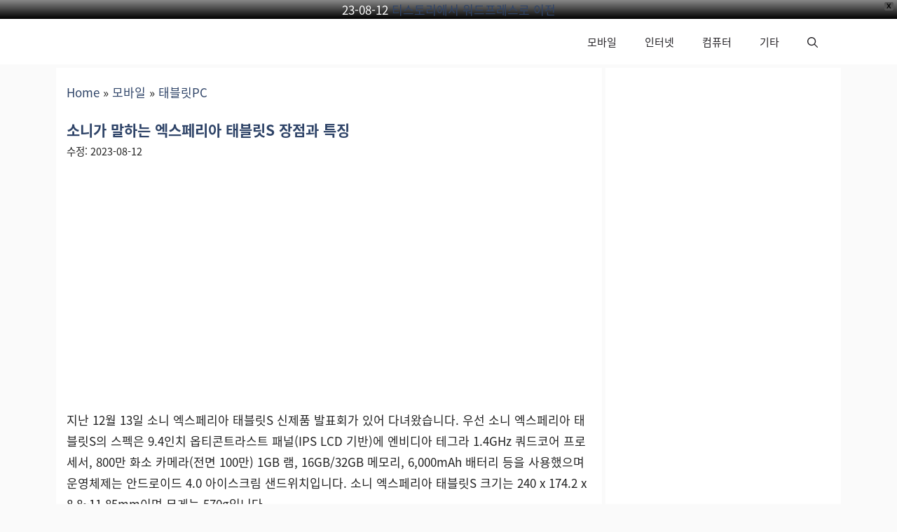

--- FILE ---
content_type: text/html; charset=UTF-8
request_url: https://loved.pe.kr/entry/sony-xperia-tablet-s
body_size: 53726
content:
<!DOCTYPE html><html lang="ko-KR" prefix="og: https://ogp.me/ns#"><head><script data-no-optimize="1">var litespeed_docref=sessionStorage.getItem("litespeed_docref");litespeed_docref&&(Object.defineProperty(document,"referrer",{get:function(){return litespeed_docref}}),sessionStorage.removeItem("litespeed_docref"));</script> <meta charset="UTF-8"><meta name="viewport" content="width=device-width, initial-scale=1"><title>소니가 말하는 엑스페리아 태블릿S 장점과 특징 - 인터넷 이야기</title><meta name="description" content="지난 12월 13일 소니 엑스페리아 태블릿S 신제품 발표회가 있어 다녀왔습니다. 우선 소니 엑스페리아 태블릿S의 스펙은 9.4인치 옵티콘트라스트 패널(IPS LCD 기반)에 엔비디아 테그라 1.4GHz 쿼드코어 프로세서, 800만 화소 카메라(전면 100만) 1GB 램,"/><meta name="robots" content="follow, index, max-snippet:-1, max-video-preview:-1, max-image-preview:large"/><link rel="canonical" href="https://loved.pe.kr/entry/sony-xperia-tablet-s" /><meta property="og:locale" content="ko_KR" /><meta property="og:type" content="article" /><meta property="og:title" content="소니가 말하는 엑스페리아 태블릿S 장점과 특징 - 인터넷 이야기" /><meta property="og:description" content="지난 12월 13일 소니 엑스페리아 태블릿S 신제품 발표회가 있어 다녀왔습니다. 우선 소니 엑스페리아 태블릿S의 스펙은 9.4인치 옵티콘트라스트 패널(IPS LCD 기반)에 엔비디아 테그라 1.4GHz 쿼드코어 프로세서, 800만 화소 카메라(전면 100만) 1GB 램," /><meta property="og:url" content="https://loved.pe.kr/entry/sony-xperia-tablet-s" /><meta property="og:site_name" content="인터넷 이야기" /><meta property="article:section" content="태블릿PC" /><meta property="og:updated_time" content="2023-08-12T11:33:06+09:00" /><meta property="article:published_time" content="2012-12-21T21:19:32+09:00" /><meta property="article:modified_time" content="2023-08-12T11:33:06+09:00" /><meta name="twitter:card" content="summary_large_image" /><meta name="twitter:title" content="소니가 말하는 엑스페리아 태블릿S 장점과 특징 - 인터넷 이야기" /><meta name="twitter:description" content="지난 12월 13일 소니 엑스페리아 태블릿S 신제품 발표회가 있어 다녀왔습니다. 우선 소니 엑스페리아 태블릿S의 스펙은 9.4인치 옵티콘트라스트 패널(IPS LCD 기반)에 엔비디아 테그라 1.4GHz 쿼드코어 프로세서, 800만 화소 카메라(전면 100만) 1GB 램," /><meta name="twitter:label1" content="작성자" /><meta name="twitter:data1" content="러브드웹" /><meta name="twitter:label2" content="읽을 시간" /><meta name="twitter:data2" content="8분" /> <script type="application/ld+json" class="rank-math-schema">{"@context":"https://schema.org","@graph":[{"@type":"Organization","@id":"https://loved.pe.kr/#organization","name":"\uc778\ud130\ub137 \uc774\uc57c\uae30","url":"https://loved.pe.kr"},{"@type":"WebSite","@id":"https://loved.pe.kr/#website","url":"https://loved.pe.kr","name":"\uc778\ud130\ub137 \uc774\uc57c\uae30","alternateName":"\ub7ec\ube0c\ub4dc\uc6f9","publisher":{"@id":"https://loved.pe.kr/#organization"},"inLanguage":"ko-KR"},{"@type":"BreadcrumbList","@id":"https://loved.pe.kr/entry/sony-xperia-tablet-s#breadcrumb","itemListElement":[{"@type":"ListItem","position":"1","item":{"@id":"https://loved.pe.kr","name":"Home"}},{"@type":"ListItem","position":"2","item":{"@id":"https://loved.pe.kr/entry/category/%eb%aa%a8%eb%b0%94%ec%9d%bc","name":"\ubaa8\ubc14\uc77c"}},{"@type":"ListItem","position":"3","item":{"@id":"https://loved.pe.kr/entry/category/%eb%aa%a8%eb%b0%94%ec%9d%bc/%ed%83%9c%eb%b8%94%eb%a6%bfpc","name":"\ud0dc\ube14\ub9bfPC"}},{"@type":"ListItem","position":"4","item":{"@id":"https://loved.pe.kr/entry/sony-xperia-tablet-s","name":"\uc18c\ub2c8\uac00 \ub9d0\ud558\ub294 \uc5d1\uc2a4\ud398\ub9ac\uc544 \ud0dc\ube14\ub9bfS \uc7a5\uc810\uacfc \ud2b9\uc9d5"}}]},{"@type":"WebPage","@id":"https://loved.pe.kr/entry/sony-xperia-tablet-s#webpage","url":"https://loved.pe.kr/entry/sony-xperia-tablet-s","name":"\uc18c\ub2c8\uac00 \ub9d0\ud558\ub294 \uc5d1\uc2a4\ud398\ub9ac\uc544 \ud0dc\ube14\ub9bfS \uc7a5\uc810\uacfc \ud2b9\uc9d5 - \uc778\ud130\ub137 \uc774\uc57c\uae30","datePublished":"2012-12-21T21:19:32+09:00","dateModified":"2023-08-12T11:33:06+09:00","isPartOf":{"@id":"https://loved.pe.kr/#website"},"inLanguage":"ko-KR","breadcrumb":{"@id":"https://loved.pe.kr/entry/sony-xperia-tablet-s#breadcrumb"}},{"@type":"Person","@id":"https://loved.pe.kr/author/lovedweb","name":"\ub7ec\ube0c\ub4dc\uc6f9","url":"https://loved.pe.kr/author/lovedweb","image":{"@type":"ImageObject","@id":"https://secure.gravatar.com/avatar/0b8ca8fe44416657436d0fb56719247bf8f0c61e95039e935b1c72f188610497?s=96&amp;d=mm&amp;r=g","url":"https://secure.gravatar.com/avatar/0b8ca8fe44416657436d0fb56719247bf8f0c61e95039e935b1c72f188610497?s=96&amp;d=mm&amp;r=g","caption":"\ub7ec\ube0c\ub4dc\uc6f9","inLanguage":"ko-KR"},"sameAs":["https://loved.pe.kr/"],"worksFor":{"@id":"https://loved.pe.kr/#organization"}},{"@type":"BlogPosting","headline":"\uc18c\ub2c8\uac00 \ub9d0\ud558\ub294 \uc5d1\uc2a4\ud398\ub9ac\uc544 \ud0dc\ube14\ub9bfS \uc7a5\uc810\uacfc \ud2b9\uc9d5 - \uc778\ud130\ub137 \uc774\uc57c\uae30","datePublished":"2012-12-21T21:19:32+09:00","dateModified":"2023-08-12T11:33:06+09:00","articleSection":"\ud0dc\ube14\ub9bfPC","author":{"@id":"https://loved.pe.kr/author/lovedweb","name":"\ub7ec\ube0c\ub4dc\uc6f9"},"publisher":{"@id":"https://loved.pe.kr/#organization"},"description":"\uc9c0\ub09c 12\uc6d4 13\uc77c \uc18c\ub2c8 \uc5d1\uc2a4\ud398\ub9ac\uc544 \ud0dc\ube14\ub9bfS \uc2e0\uc81c\ud488 \ubc1c\ud45c\ud68c\uac00 \uc788\uc5b4 \ub2e4\ub140\uc654\uc2b5\ub2c8\ub2e4. \uc6b0\uc120 \uc18c\ub2c8 \uc5d1\uc2a4\ud398\ub9ac\uc544 \ud0dc\ube14\ub9bfS\uc758 \uc2a4\ud399\uc740 9.4\uc778\uce58 \uc635\ud2f0\ucf58\ud2b8\ub77c\uc2a4\ud2b8 \ud328\ub110(IPS LCD \uae30\ubc18)\uc5d0 \uc5d4\ube44\ub514\uc544 \ud14c\uadf8\ub77c 1.4GHz \ucffc\ub4dc\ucf54\uc5b4 \ud504\ub85c\uc138\uc11c, 800\ub9cc \ud654\uc18c \uce74\uba54\ub77c(\uc804\uba74 100\ub9cc) 1GB \ub7a8,","name":"\uc18c\ub2c8\uac00 \ub9d0\ud558\ub294 \uc5d1\uc2a4\ud398\ub9ac\uc544 \ud0dc\ube14\ub9bfS \uc7a5\uc810\uacfc \ud2b9\uc9d5 - \uc778\ud130\ub137 \uc774\uc57c\uae30","@id":"https://loved.pe.kr/entry/sony-xperia-tablet-s#richSnippet","isPartOf":{"@id":"https://loved.pe.kr/entry/sony-xperia-tablet-s#webpage"},"inLanguage":"ko-KR","mainEntityOfPage":{"@id":"https://loved.pe.kr/entry/sony-xperia-tablet-s#webpage"}}]}</script> <link rel='dns-prefetch' href='//www.googletagmanager.com' /><link rel='dns-prefetch' href='//pagead2.googlesyndication.com' /><link rel="alternate" type="application/rss+xml" title="인터넷 이야기 &raquo; 피드" href="https://loved.pe.kr/feed" /><link rel="alternate" type="application/rss+xml" title="인터넷 이야기 &raquo; 댓글 피드" href="https://loved.pe.kr/comments/feed" /><link rel="alternate" type="application/rss+xml" title="인터넷 이야기 &raquo; 소니가 말하는 엑스페리아 태블릿S 장점과 특징 댓글 피드" href="https://loved.pe.kr/entry/sony-xperia-tablet-s/feed" /><link data-optimized="2" rel="stylesheet" href="https://loved.pe.kr/wp-content/litespeed/css/95622cbe6b6322f7f27eb068dbf4d46b.css?ver=575d1" /> <script type="litespeed/javascript" data-src="https://loved.pe.kr/wp-includes/js/jquery/jquery.min.js?ver=3.7.1" id="jquery-core-js"></script> 
 <script type="litespeed/javascript" data-src="https://www.googletagmanager.com/gtag/js?id=GT-NNSK6FV" id="google_gtagjs-js"></script> <script id="google_gtagjs-js-after" type="litespeed/javascript">window.dataLayer=window.dataLayer||[];function gtag(){dataLayer.push(arguments)}
gtag("set","linker",{"domains":["loved.pe.kr"]});gtag("js",new Date());gtag("set","developer_id.dZTNiMT",!0);gtag("config","GT-NNSK6FV",{"googlesitekit_post_date":"20121221"})</script> <link rel="https://api.w.org/" href="https://loved.pe.kr/wp-json/" /><link rel="alternate" title="JSON" type="application/json" href="https://loved.pe.kr/wp-json/wp/v2/posts/1791" /><link rel="EditURI" type="application/rsd+xml" title="RSD" href="https://loved.pe.kr/xmlrpc.php?rsd" /><meta name="generator" content="WordPress 6.8.3" /><link rel='shortlink' href='https://loved.pe.kr/?p=1791' /><link rel="alternate" title="oEmbed (JSON)" type="application/json+oembed" href="https://loved.pe.kr/wp-json/oembed/1.0/embed?url=https%3A%2F%2Floved.pe.kr%2Fentry%2Fsony-xperia-tablet-s" /><link rel="alternate" title="oEmbed (XML)" type="text/xml+oembed" href="https://loved.pe.kr/wp-json/oembed/1.0/embed?url=https%3A%2F%2Floved.pe.kr%2Fentry%2Fsony-xperia-tablet-s&#038;format=xml" /><meta name="generator" content="Site Kit by Google 1.162.1" /><link rel="pingback" href="https://loved.pe.kr/xmlrpc.php"><meta name="google-adsense-platform-account" content="ca-host-pub-2644536267352236"><meta name="google-adsense-platform-domain" content="sitekit.withgoogle.com"><meta name="naver-site-verification" content="224248f2980e0eb17436e3569e899fd7df610c6f" />
 <script type="litespeed/javascript" data-src="https://pagead2.googlesyndication.com/pagead/js/adsbygoogle.js?client=ca-pub-4322687222111478&amp;host=ca-host-pub-2644536267352236" crossorigin="anonymous"></script> <link rel="icon" href="https://loved.pe.kr/wp-content/uploads/2023/08/cropped-loved.pe_.kr-logo-32x32.png" sizes="32x32" /><link rel="icon" href="https://loved.pe.kr/wp-content/uploads/2023/08/cropped-loved.pe_.kr-logo-192x192.png" sizes="192x192" /><link rel="apple-touch-icon" href="https://loved.pe.kr/wp-content/uploads/2023/08/cropped-loved.pe_.kr-logo-180x180.png" /><meta name="msapplication-TileImage" content="https://loved.pe.kr/wp-content/uploads/2023/08/cropped-loved.pe_.kr-logo-270x270.png" /></head><body class="wp-singular post-template-default single single-post postid-1791 single-format-standard wp-embed-responsive wp-theme-generatepress wp-child-theme-generatepress-child post-image-above-header post-image-aligned-center sticky-menu-no-transition sticky-enabled both-sticky-menu mobile-header mobile-header-sticky right-sidebar nav-below-header separate-containers header-aligned-left dropdown-hover" itemtype="https://schema.org/Blog" itemscope><div id="wpfront-notification-bar-spacer" class="wpfront-notification-bar-spacer"><div id="wpfront-notification-bar-open-button" aria-label="reopen" role="button" class="wpfront-notification-bar-open-button hidden top wpfront-bottom-shadow"></div><div id="wpfront-notification-bar" class="wpfront-notification-bar wpfront-fixed load top"><div aria-label="close" class="wpfront-close">X</div><table id="wpfront-notification-bar-table" border="0" cellspacing="0" cellpadding="0" role="presentation"><tr><td><div class="wpfront-message wpfront-div">
23-08-12 <a href="https://loved.pe.kr/entry/migration-from-tistory-to-wordpress-completed" target="_blank" rel="nofollow" title="티스토리에서 워드프레스로 이전">티스토리에서 워드프레스로 이전</a></div></td></tr></table></div></div>
<a class="screen-reader-text skip-link" href="#content" title="컨텐츠로 건너뛰기">컨텐츠로 건너뛰기</a><nav id="mobile-header" data-auto-hide-sticky itemtype="https://schema.org/SiteNavigationElement" itemscope class="main-navigation mobile-header-navigation has-branding has-sticky-branding has-menu-bar-items"><div class="inside-navigation grid-container grid-parent"><div class="navigation-branding"><p class="main-title" itemprop="headline">
<a href="https://loved.pe.kr/" rel="home">
인터넷 이야기
</a></p></div>					<button class="menu-toggle" aria-controls="mobile-menu" aria-expanded="false">
<span class="gp-icon icon-menu-bars"><svg viewbox="0 0 512 512" aria-hidden="true" xmlns="http://www.w3.org/2000/svg" width="1em" height="1em"><path d="M0 96c0-13.255 10.745-24 24-24h464c13.255 0 24 10.745 24 24s-10.745 24-24 24H24c-13.255 0-24-10.745-24-24zm0 160c0-13.255 10.745-24 24-24h464c13.255 0 24 10.745 24 24s-10.745 24-24 24H24c-13.255 0-24-10.745-24-24zm0 160c0-13.255 10.745-24 24-24h464c13.255 0 24 10.745 24 24s-10.745 24-24 24H24c-13.255 0-24-10.745-24-24z" /></svg><svg viewbox="0 0 512 512" aria-hidden="true" xmlns="http://www.w3.org/2000/svg" width="1em" height="1em"><path d="M71.029 71.029c9.373-9.372 24.569-9.372 33.942 0L256 222.059l151.029-151.03c9.373-9.372 24.569-9.372 33.942 0 9.372 9.373 9.372 24.569 0 33.942L289.941 256l151.03 151.029c9.372 9.373 9.372 24.569 0 33.942-9.373 9.372-24.569 9.372-33.942 0L256 289.941l-151.029 151.03c-9.373 9.372-24.569 9.372-33.942 0-9.372-9.373-9.372-24.569 0-33.942L222.059 256 71.029 104.971c-9.372-9.373-9.372-24.569 0-33.942z" /></svg></span><span class="screen-reader-text">Menu</span>					</button><div id="mobile-menu" class="main-nav"><ul id="menu-%eb%a9%94%eb%89%b4" class="menu sf-menu"><li id="menu-item-26008" class="menu-item menu-item-type-taxonomy menu-item-object-category current-post-ancestor menu-item-26008"><a href="https://loved.pe.kr/entry/category/%eb%aa%a8%eb%b0%94%ec%9d%bc">모바일</a></li><li id="menu-item-26009" class="menu-item menu-item-type-taxonomy menu-item-object-category menu-item-26009"><a href="https://loved.pe.kr/entry/category/%ec%9d%b8%ed%84%b0%eb%84%b7">인터넷</a></li><li id="menu-item-26010" class="menu-item menu-item-type-taxonomy menu-item-object-category menu-item-26010"><a href="https://loved.pe.kr/entry/category/%ec%bb%b4%ed%93%a8%ed%84%b0">컴퓨터</a></li><li id="menu-item-26011" class="menu-item menu-item-type-taxonomy menu-item-object-category menu-item-26011"><a href="https://loved.pe.kr/entry/category/blah-blah-blah/uncategorized">기타</a></li></ul></div><div class="menu-bar-items">	<span class="menu-bar-item">
<a href="#" role="button" aria-label="검색 열기" aria-haspopup="dialog" aria-controls="gp-search" data-gpmodal-trigger="gp-search"><span class="gp-icon icon-search"><svg viewbox="0 0 512 512" aria-hidden="true" xmlns="http://www.w3.org/2000/svg" width="1em" height="1em"><path fill-rule="evenodd" clip-rule="evenodd" d="M208 48c-88.366 0-160 71.634-160 160s71.634 160 160 160 160-71.634 160-160S296.366 48 208 48zM0 208C0 93.125 93.125 0 208 0s208 93.125 208 208c0 48.741-16.765 93.566-44.843 129.024l133.826 134.018c9.366 9.379 9.355 24.575-.025 33.941-9.379 9.366-24.575 9.355-33.941-.025L337.238 370.987C301.747 399.167 256.839 416 208 416 93.125 416 0 322.875 0 208z" /></svg><svg viewbox="0 0 512 512" aria-hidden="true" xmlns="http://www.w3.org/2000/svg" width="1em" height="1em"><path d="M71.029 71.029c9.373-9.372 24.569-9.372 33.942 0L256 222.059l151.029-151.03c9.373-9.372 24.569-9.372 33.942 0 9.372 9.373 9.372 24.569 0 33.942L289.941 256l151.03 151.029c9.372 9.373 9.372 24.569 0 33.942-9.373 9.372-24.569 9.372-33.942 0L256 289.941l-151.029 151.03c-9.373 9.372-24.569 9.372-33.942 0-9.372-9.373-9.372-24.569 0-33.942L222.059 256 71.029 104.971c-9.372-9.373-9.372-24.569 0-33.942z" /></svg></span></a>
</span></div></div></nav><nav class="main-navigation nav-align-right has-menu-bar-items sub-menu-right" id="site-navigation" aria-label="기본"  itemtype="https://schema.org/SiteNavigationElement" itemscope><div class="inside-navigation grid-container">
<button class="menu-toggle" aria-controls="primary-menu" aria-expanded="false">
<span class="gp-icon icon-menu-bars"><svg viewbox="0 0 512 512" aria-hidden="true" xmlns="http://www.w3.org/2000/svg" width="1em" height="1em"><path d="M0 96c0-13.255 10.745-24 24-24h464c13.255 0 24 10.745 24 24s-10.745 24-24 24H24c-13.255 0-24-10.745-24-24zm0 160c0-13.255 10.745-24 24-24h464c13.255 0 24 10.745 24 24s-10.745 24-24 24H24c-13.255 0-24-10.745-24-24zm0 160c0-13.255 10.745-24 24-24h464c13.255 0 24 10.745 24 24s-10.745 24-24 24H24c-13.255 0-24-10.745-24-24z" /></svg><svg viewbox="0 0 512 512" aria-hidden="true" xmlns="http://www.w3.org/2000/svg" width="1em" height="1em"><path d="M71.029 71.029c9.373-9.372 24.569-9.372 33.942 0L256 222.059l151.029-151.03c9.373-9.372 24.569-9.372 33.942 0 9.372 9.373 9.372 24.569 0 33.942L289.941 256l151.03 151.029c9.372 9.373 9.372 24.569 0 33.942-9.373 9.372-24.569 9.372-33.942 0L256 289.941l-151.029 151.03c-9.373 9.372-24.569 9.372-33.942 0-9.372-9.373-9.372-24.569 0-33.942L222.059 256 71.029 104.971c-9.372-9.373-9.372-24.569 0-33.942z" /></svg></span><span class="screen-reader-text">메뉴</span>				</button><div id="primary-menu" class="main-nav"><ul id="menu-%eb%a9%94%eb%89%b4-1" class="menu sf-menu"><li class="menu-item menu-item-type-taxonomy menu-item-object-category current-post-ancestor menu-item-26008"><a href="https://loved.pe.kr/entry/category/%eb%aa%a8%eb%b0%94%ec%9d%bc">모바일</a></li><li class="menu-item menu-item-type-taxonomy menu-item-object-category menu-item-26009"><a href="https://loved.pe.kr/entry/category/%ec%9d%b8%ed%84%b0%eb%84%b7">인터넷</a></li><li class="menu-item menu-item-type-taxonomy menu-item-object-category menu-item-26010"><a href="https://loved.pe.kr/entry/category/%ec%bb%b4%ed%93%a8%ed%84%b0">컴퓨터</a></li><li class="menu-item menu-item-type-taxonomy menu-item-object-category menu-item-26011"><a href="https://loved.pe.kr/entry/category/blah-blah-blah/uncategorized">기타</a></li></ul></div><div class="menu-bar-items">	<span class="menu-bar-item">
<a href="#" role="button" aria-label="검색 열기" aria-haspopup="dialog" aria-controls="gp-search" data-gpmodal-trigger="gp-search"><span class="gp-icon icon-search"><svg viewbox="0 0 512 512" aria-hidden="true" xmlns="http://www.w3.org/2000/svg" width="1em" height="1em"><path fill-rule="evenodd" clip-rule="evenodd" d="M208 48c-88.366 0-160 71.634-160 160s71.634 160 160 160 160-71.634 160-160S296.366 48 208 48zM0 208C0 93.125 93.125 0 208 0s208 93.125 208 208c0 48.741-16.765 93.566-44.843 129.024l133.826 134.018c9.366 9.379 9.355 24.575-.025 33.941-9.379 9.366-24.575 9.355-33.941-.025L337.238 370.987C301.747 399.167 256.839 416 208 416 93.125 416 0 322.875 0 208z" /></svg><svg viewbox="0 0 512 512" aria-hidden="true" xmlns="http://www.w3.org/2000/svg" width="1em" height="1em"><path d="M71.029 71.029c9.373-9.372 24.569-9.372 33.942 0L256 222.059l151.029-151.03c9.373-9.372 24.569-9.372 33.942 0 9.372 9.373 9.372 24.569 0 33.942L289.941 256l151.03 151.029c9.372 9.373 9.372 24.569 0 33.942-9.373 9.372-24.569 9.372-33.942 0L256 289.941l-151.029 151.03c-9.373 9.372-24.569 9.372-33.942 0-9.372-9.373-9.372-24.569 0-33.942L222.059 256 71.029 104.971c-9.372-9.373-9.372-24.569 0-33.942z" /></svg></span></a>
</span></div></div></nav><div class="site grid-container container hfeed" id="page"><div class="site-content" id="content"><div class="content-area" id="primary"><main class="site-main" id="main"><article id="post-1791" class="post-1791 post type-post status-publish format-standard has-post-thumbnail hentry category-pc" itemtype="https://schema.org/CreativeWork" itemscope><div class="inside-article"><header class="entry-header"><nav aria-label="breadcrumbs" class="rank-math-breadcrumb"><p><a href="https://loved.pe.kr">Home</a><span class="separator"> &raquo; </span><a href="https://loved.pe.kr/entry/category/%eb%aa%a8%eb%b0%94%ec%9d%bc">모바일</a><span class="separator"> &raquo; </span><a href="https://loved.pe.kr/entry/category/%eb%aa%a8%eb%b0%94%ec%9d%bc/%ed%83%9c%eb%b8%94%eb%a6%bfpc">태블릿PC</a></p></nav><h1 class="entry-title" itemprop="headline">소니가 말하는 엑스페리아 태블릿S 장점과 특징</h1><div class="entry-meta">
<span class="posted-on"><time class="entry-date updated-date" datetime="2023-08-12T11:33:06+09:00" itemprop="dateModified">수정: 2023-08-12</time></span></div><div class="entry-header-block"> <script type="litespeed/javascript" data-src="https://pagead2.googlesyndication.com/pagead/js/adsbygoogle.js?client=ca-pub-4322687222111478"
     crossorigin="anonymous"></script> 
<ins class="adsbygoogle entry-header-box"
style="display:block"
data-ad-client="ca-pub-4322687222111478"
data-ad-slot="5230585748"
data-ad-format="auto"
data-full-width-responsive="true"></ins> <script type="litespeed/javascript">(adsbygoogle=window.adsbygoogle||[]).push({})</script> </div></header><div class="entry-content" itemprop="text"><p>지난 12월 13일 소니 엑스페리아 태블릿S 신제품 발표회가 있어 다녀왔습니다. 우선 소니 엑스페리아 태블릿S의 스펙은 9.4인치 옵티콘트라스트 패널(IPS LCD 기반)에 엔비디아 테그라 1.4GHz 쿼드코어 프로세서, 800만 화소 카메라(전면 100만) 1GB 램, 16GB/32GB 메모리, 6,000mAh 배터리 등을 사용했으며 운영체제는 안드로이드 4.0 아이스크림 샌드위치입니다. 소니 엑스페리아 태블릿S 크기는 240 x 174.2 x 8.8~11.85mm이며 무게는 570g입니다.</p><p></p><div id="middleposition"> </div><p>국내에는 소니 엑스페리아 태블릿S 와이파이 모델만 출시되며 가격은 16GB 모델이 559,000원, 32GB 모델이 659,00원에 출시 되었습니다. 단만 소니 태블릿S 현재 다나와 최저가는 이보다 저렴한 가격대로 형성되어 있습니다. 32GB 모델의 경우 최저가 약 58만원대이네요. 그리고 소니 엑스페리아 태블릿S는 다양한 악세사리와 함께 출시 되었습니다.</p><p></p><p style="text-align: center;"><figure class="imageblock alignCenter" width="580" height="386" alt="소니가 엑스페리아 태블릿S 및 악세사리" filename="cfile9.uf@173B645050D2811E07107C.webp" filemime="image/jpeg" original="yes">
<span data-lightbox="lightbox"><br />
<img data-lazyloaded="1" src="[data-uri]" fetchpriority="high" decoding="async" data-src="https://loved.pe.kr/wp-content/uploads/2012/12/cfile9.uf@173B645050D2811E07107C.webp" width="580" height="386" alt="소니가 엑스페리아 태블릿S 및 악세사리" filename="cfile9.uf@173B645050D2811E07107C.webp" filemime="image/jpeg" original="yes" title="소니가 말하는 엑스페리아 태블릿S 장점과 특징 1 cfile9.uf@173B645050D2811E07107C"><br />
</span><figcaption/></figure></p><p></p><p>신제품 발표회에 준비 되어 있던 소니 엑스페리아 태블릿S와 악세사리들입니다. 악세사리는 행사장에서 짧게 만져 볼 수 있었고,   고맙게도 엑스페리아 태블릿S는 2주간 대여를 해줘 지금 체험하고 있네요.  태블릿S 후기는 조만간 정리해서 올리기로 하고 일단 오늘은 신제품 발표회에 보고 들은 내용을 정리해 봤습니다. 소니가 말하는 소니 엑스페리아 태블릿S 장점과 특징에 간략하게 개인적인 생각을 달아 봤네요.</p><p></p><div id="ez-toc-container" class="ez-toc-v2_0_76 counter-hierarchy ez-toc-counter ez-toc-grey ez-toc-container-direction"><div class="ez-toc-title-container"><p class="ez-toc-title" style="cursor:inherit">목차</p>
<span class="ez-toc-title-toggle"></span></div><nav><ul class='ez-toc-list ez-toc-list-level-1' ><li class='ez-toc-page-1 ez-toc-heading-level-2'><a class="ez-toc-link ez-toc-heading-1" href="#%EC%86%8C%EB%8B%88_%EC%97%91%EC%8A%A4%ED%8E%98%EB%A6%AC%EC%95%84_%ED%83%9C%EB%B8%94%EB%A6%BFS_%EC%9E%A5%EC%A0%90%EA%B3%BC_%ED%8A%B9%EC%A7%95" >소니 엑스페리아 태블릿S 장점과 특징</a><ul class='ez-toc-list-level-3' ><li class='ez-toc-heading-level-3'><a class="ez-toc-link ez-toc-heading-2" href="#%EA%B0%80%EB%B3%8D%EA%B3%A0_%EC%8A%AC%EB%A6%BC%ED%95%9C_%EB%94%94%EC%9E%90%EC%9D%B8%EC%9D%98_%EC%86%8C%EB%8B%88_%ED%83%9C%EB%B8%94%EB%A6%BFS" >가볍고 슬림한 디자인의 소니 태블릿S</a></li><li class='ez-toc-page-1 ez-toc-heading-level-3'><a class="ez-toc-link ez-toc-heading-3" href="#%EC%8A%A4%ED%94%8C%EB%9E%98%EC%89%AC_%EC%83%9D%ED%99%9C%EB%B0%A9%EC%88%98_%EA%B8%B0%EB%8A%A5_%ED%83%9C%EB%B8%94%EB%A6%BFS" >스플래쉬 생활방수 기능 태블릿S</a></li><li class='ez-toc-page-1 ez-toc-heading-level-3'><a class="ez-toc-link ez-toc-heading-4" href="#%EC%86%8C%EB%8B%88%EB%A7%8C%EC%9D%98_%EB%94%94%EC%8A%A4%ED%94%8C%EB%A0%88%EC%9D%B4_%EA%B8%B0%EC%88%A0%EC%9D%B4_%ED%83%91%EC%A0%9C%EB%90%9C_%ED%83%9C%EB%B8%94%EB%A6%BFS" >소니만의 디스플레이 기술이 탑제된 태블릿S</a></li><li class='ez-toc-page-1 ez-toc-heading-level-3'><a class="ez-toc-link ez-toc-heading-5" href="#%EC%86%8C%EB%8B%88%EB%A7%8C%EC%9D%98_%EC%9D%8C%ED%96%A5_%EA%B8%B0%EC%88%A0%EC%9D%B4_%ED%83%91%EC%A0%9C%EB%90%9C_%ED%83%9C%EB%B8%94%EB%A6%BFS" >소니만의 음향 기술이 탑제된 태블릿S</a></li><li class='ez-toc-page-1 ez-toc-heading-level-3'><a class="ez-toc-link ez-toc-heading-6" href="#%EC%A0%81%EC%99%B8%EC%84%A0_%ED%86%B5%ED%95%A9_%EB%A6%AC%EB%AA%A8%EC%BD%98%EC%9D%B4_%ED%83%91%EC%A0%9C%EB%90%9C_%ED%83%9C%EB%B8%94%EB%A6%BFS" >적외선 통합 리모콘이 탑제된 태블릿S</a></li><li class='ez-toc-page-1 ez-toc-heading-level-3'><a class="ez-toc-link ez-toc-heading-7" href="#BRAVIA_%E2%80%93_VAIO%EC%99%80%EC%9D%98_%EB%AC%B4%EC%84%A0_%EC%97%B0%EA%B3%84%EC%84%B1%EC%9D%84_%EA%B0%96%EC%B6%98_%ED%83%9C%EB%B8%94%EB%A6%BFS" >BRAVIA &#8211; VAIO와의 무선 연계성을 갖춘 태블릿S</a></li><li class='ez-toc-page-1 ez-toc-heading-level-3'><a class="ez-toc-link ez-toc-heading-8" href="#HD%EA%B8%89_%EA%B3%A0%EC%84%B1%EB%8A%A5_%EB%82%B4%EC%9E%A5_%EC%B9%B4%EB%A9%94%EB%9D%BC%EA%B0%80_%ED%83%91%EC%A0%9C%EB%90%9C_%ED%83%9C%EB%B8%94%EB%A6%BFS" >HD급 고성능 내장 카메라가 탑제된 태블릿S</a></li><li class='ez-toc-page-1 ez-toc-heading-level-3'><a class="ez-toc-link ez-toc-heading-9" href="#%EC%86%8C%EB%8B%88_%EC%97%91%EC%8A%A4%ED%8E%98%EB%A6%AC%EC%95%84_%ED%83%9C%EB%B8%94%EB%A6%BFS_%EB%8B%A4%EC%96%91%ED%95%9C_%EC%95%85%EC%84%B8%EC%82%AC%EB%A6%AC" >소니 엑스페리아 태블릿S 다양한 악세사리</a><ul class='ez-toc-list-level-4' ><li class='ez-toc-heading-level-4'><a class="ez-toc-link ez-toc-heading-10" href="#%EB%82%B4%EA%B0%80_%EC%83%9D%EA%B0%81%ED%95%98%EB%8A%94_%EC%86%8C%EB%8B%88_%EC%97%91%EC%8A%A4%ED%8E%98%EB%A6%AC%EC%95%84_%ED%83%9C%EB%B8%94%EB%A6%BFS_%EC%9E%A5%EC%A0%90%EA%B3%BC_%ED%8A%B9%EC%A7%95" >내가 생각하는 소니 엑스페리아 태블릿S 장점과 특징</a></li></ul></li></ul></li></ul></nav></div><h2><span class="ez-toc-section" id="%EC%86%8C%EB%8B%88_%EC%97%91%EC%8A%A4%ED%8E%98%EB%A6%AC%EC%95%84_%ED%83%9C%EB%B8%94%EB%A6%BFS_%EC%9E%A5%EC%A0%90%EA%B3%BC_%ED%8A%B9%EC%A7%95"></span>소니 엑스페리아 태블릿S 장점과 특징<span class="ez-toc-section-end"></span></h2><p style="text-align: center;"><figure class="imageblock alignCenter" width="580" height="387" alt="소니 엑스페리아 태블릿S" filename="Image00079.webp" filemime="image/jpeg" original="yes">
<span data-lightbox="lightbox"><br />
<img data-lazyloaded="1" src="[data-uri]" decoding="async" data-src="https://loved.pe.kr/wp-content/uploads/2012/12/Image00079.webp" width="580" height="387" alt="소니 엑스페리아 태블릿S" filename="Image00079.webp" filemime="image/jpeg" original="yes" title="소니가 말하는 엑스페리아 태블릿S 장점과 특징 2 Image00079"><br />
</span><figcaption/></figure></p><p style="text-align: center;"><figure class="imageblock alignCenter" width="580" height="387" alt="소니 엑스페리아 태블릿S 타켓 고객층" filename="Image00081.webp" filemime="image/jpeg" original="yes">
<span data-lightbox="lightbox"><br />
<img data-lazyloaded="1" src="[data-uri]" decoding="async" data-src="https://loved.pe.kr/wp-content/uploads/2012/12/Image00081.webp" width="580" height="387" alt="소니 엑스페리아 태블릿S 타켓 고객층" filename="Image00081.webp" filemime="image/jpeg" original="yes" title="소니가 말하는 엑스페리아 태블릿S 장점과 특징 3 Image00081"><br />
</span><figcaption/></figure></p><p>
엑스페리아 태블릿S는 소니의 오랜 노하우가 담겨진 제품이라 합니다. 소니는 게임기, TV, PC, 카메라, 모바일 등 다양한 제품을 만들고 있는 회사이니 너무나 당연한 얘기이지요. 태블릿S의 타켓 고객층은 20 ~ 30대 중반 싱글과 30대 중반 ~ 40대 후반 가족과 여과를 즐기는 패밀리 유저라고 합니다.</p><p>소니 엑스페리아 태블릿S 국내에서도 일단 넘어야 할 산이 몇 개 버티고 있지요. 애플 아이패드라는 거대한 산은 기본이고 그에 못지 않은 삼성 갤럭시노트10.1과 갤럭시탭 10.1 등의 산도 있고, 넥서스7이라는 산도 있습니다. 과연 엑스페리아 태블릿S가 아이패드와 갤럭시노트라는 거대한 산들과 어깨를 나란히 할 수 있을까요? 소니가 말하는 소니 엑스페리아 태블릿S의 장점과 특징들로 경쟁이 될 수 있을지</p><p></p><h3><span class="ez-toc-section" id="%EA%B0%80%EB%B3%8D%EA%B3%A0_%EC%8A%AC%EB%A6%BC%ED%95%9C_%EB%94%94%EC%9E%90%EC%9D%B8%EC%9D%98_%EC%86%8C%EB%8B%88_%ED%83%9C%EB%B8%94%EB%A6%BFS"></span>가볍고 슬림한 디자인의 소니 태블릿S<span class="ez-toc-section-end"></span></h3><p style="text-align: center;"><figure class="imageblock alignCenter" width="580" height="387" alt="소니 엑스페리아 태블릿S 무게 및 두께" filename="Image00083.webp" filemime="image/jpeg" original="yes">
<span data-lightbox="lightbox"><br />
<img data-lazyloaded="1" src="[data-uri]" decoding="async" data-src="https://loved.pe.kr/wp-content/uploads/2012/12/Image00083.webp" width="580" height="387" alt="소니 엑스페리아 태블릿S 무게 및 두께" filename="Image00083.webp" filemime="image/jpeg" original="yes" title="소니가 말하는 엑스페리아 태블릿S 장점과 특징 4 Image00083"><br />
</span><figcaption/></figure></p><p style="text-align: center;"><figure class="imageblock alignCenter" width="580" height="387" alt="인체공학적 설계" filename="Image00085.webp" filemime="image/jpeg" original="yes">
<span data-lightbox="lightbox"><br />
<img data-lazyloaded="1" src="[data-uri]" decoding="async" data-src="https://loved.pe.kr/wp-content/uploads/2012/12/Image00085.webp" width="580" height="387" alt="인체공학적 설계" filename="Image00085.webp" filemime="image/jpeg" original="yes" title="소니가 말하는 엑스페리아 태블릿S 장점과 특징 5 Image00085"><br />
</span><figcaption/></figure></p><p>
소니 엑스페리아 태블릿S는 가볍고 슬림한 디자인의 태블릿입니다. 인체공학적 설계로 세로 파지 시 장시간 사용을 해도 편안한 그립감을 준다고 합니다.</p><p style="text-align: center;"><figure class="imageblock alignCenter" width="580" height="386" alt="소니 엑스페리아 태블릿S 옆면" filename="cfile8.uf@231A333D50D4220232C992.webp" filemime="image/jpeg" original="yes">
<span data-lightbox="lightbox"><br />
<img data-lazyloaded="1" src="[data-uri]" decoding="async" data-src="https://loved.pe.kr/wp-content/uploads/2012/12/cfile8.uf@231A333D50D4220232C992.webp" width="580" height="386" alt="소니 엑스페리아 태블릿S 옆면" filename="cfile8.uf@231A333D50D4220232C992.webp" filemime="image/jpeg" original="yes" title="소니가 말하는 엑스페리아 태블릿S 장점과 특징 6 cfile8.uf@231A333D50D4220232C992"><br />
</span><figcaption/></figure></p><p>
소니 엑스페리아 태블릿S의 크기는 240 x 174.2 x 8.8~11.85mm로 가장 얇은 부분이 8.8mm이고 두꺼운 부분이 11.85mm입니다. 두꺼운 부분 우측에 볼륨과 전원 버튼이 있고 좌측에는 SD와 이어폰 단자가 있습니다. 단자가 몰려 있고 두꺼우니 당연히 무게도 두꺼운 쪽이 더 무겁습니다. 처음 소니 엑스페리아 태블릿S를 보고 왜 이렇게 요상한 형태로 만들었을까 싶은 생각이 들었는데&#8230;</p><p style="text-align: center;"><figure class="imageblock alignCenter" width="580" height="386" alt="소니 엑스페리아 태블릿S와 잡지" filename="cfile9.uf@2314385050D284BD18C99C.webp" filemime="image/jpeg" original="yes">
<span data-lightbox="lightbox"><br />
<img data-lazyloaded="1" src="[data-uri]" decoding="async" data-src="https://loved.pe.kr/wp-content/uploads/2012/12/cfile9.uf@2314385050D284BD18C99C.webp" width="580" height="386" alt="소니 엑스페리아 태블릿S와 잡지" filename="cfile9.uf@2314385050D284BD18C99C.webp" filemime="image/jpeg" original="yes" title="소니가 말하는 엑스페리아 태블릿S 장점과 특징 7 cfile9.uf@2314385050D284BD18C99C"><br />
</span><figcaption/></figure></p><p>
행사장에 잡지가 뒤로 접혀 준비되어 있었습니다. 소니 엑스페리아 태블릿S가 이렇게 잡지를 뒤로 접어서 보는 느낌을 준다고 합니다. 파지하는 부분이 너무 얇으면 손으로 들고 있기가 불편하지만 이런 형태는 파지 시 편안한 그립감을 준다고 하더군요.</p><p style="text-align: center;"><figure class="imageblock alignCenter" width="580" height="386" alt="소니 엑스페리아 태블릿S 세로모드" filename="cfile10.uf@172ECC4F50D28526249246.webp" filemime="image/jpeg">
<span data-lightbox="lightbox"><br />
<img data-lazyloaded="1" src="[data-uri]" decoding="async" data-src="https://loved.pe.kr/wp-content/uploads/2012/12/cfile10.uf@172ECC4F50D28526249246.webp" width="580" height="386" alt="소니 엑스페리아 태블릿S 세로모드" filename="cfile10.uf@172ECC4F50D28526249246.webp" filemime="image/jpeg" title="소니가 말하는 엑스페리아 태블릿S 장점과 특징 8 cfile10.uf@172ECC4F50D28526249246"><br />
</span><figcaption/></figure></p><p>
소니 엑스페리아 태블릿S 세로모드에서 이렇게 두꺼운 부분을 들고 있으면 얇은 제품들 보다는 들기가 편하더군요. 뒷부분은 오돌 도롤하게 미끄럼 방지 처리가 되어 있어 손에 땀이 나더라도 손에서 미끄러지지 않을 듯 하고요. 단 손이 작은 사람도 저와 같은 느낌일지는 잘 모르겠습니다. 제 손이 크진 않지만 작지도 않거든요.</p><p style="text-align: center;"><figure class="imageblock alignCenter" width="580" height="386" alt="소니 엑스페리아 태블릿S를 가로모드" filename="cfile5.uf@192ECC4F50D28527254687.webp" filemime="image/jpeg">
<span data-lightbox="lightbox"><br />
<img data-lazyloaded="1" src="[data-uri]" decoding="async" data-src="https://loved.pe.kr/wp-content/uploads/2012/12/cfile5.uf@192ECC4F50D28527254687.webp" width="580" height="386" alt="소니 엑스페리아 태블릿S를 가로모드" filename="cfile5.uf@192ECC4F50D28527254687.webp" filemime="image/jpeg" title="소니가 말하는 엑스페리아 태블릿S 장점과 특징 9 cfile5.uf@192ECC4F50D28527254687"><br />
</span><figcaption/></figure></p><p>
다만 소니 엑스페리아 태블릿S를 가로모드로 들고 사용할 경우에는 소니가 말하는 인체공학적 디자인은 별 도움이 안되는 것 같습니다. 두꺼운 부분을 손으로 잡고 사용하지 않게 되니까요. 그리고 가로모드에서는 오히려 위쪽이 무거우니 무게 중심을 잡기 위해 손목에 힘이 더 들어 갈 수 밖에 없습니다. 당연히 손목에 더 들어가는 힘만큼 누적되는 피로도 빨라지겠지요. 개인적으로는 가로모드로 사용할 경우 무게 중심을 잡기 위해 필요한 힘과 피로도가 불편할 정도로 크게 느껴지진 않았지만 팔 힘이 약한 남성분들이나 여성분들에게는 좀 다르지 않을까 생각되네요.</p><p>단, 여성분들의 경우, 가방을 팔뚝에 걸고 다니시는 분들의 경우라면 엑스페리아 태블릿S 가로모드 사용 시 누적되는 피로 절대 없습니다. 가방을 팔뚝에 걸고 다니는 여성분의 가방 빌려 제 팔뚝에 걸고 거의 동일한 포즈를 잡고 걸어 봤는데 5분도 안 돼서 팔뚝 끊어 지는 줄 알았습니다.</p><p></p><h3><span class="ez-toc-section" id="%EC%8A%A4%ED%94%8C%EB%9E%98%EC%89%AC_%EC%83%9D%ED%99%9C%EB%B0%A9%EC%88%98_%EA%B8%B0%EB%8A%A5_%ED%83%9C%EB%B8%94%EB%A6%BFS"></span>스플래쉬 생활방수 기능 태블릿S<span class="ez-toc-section-end"></span></h3><p style="text-align: center;"><figure class="imageblock alignCenter" width="580" height="386" alt="스플래쉬 생활방수 기능" filename="cfile6.uf@212ECC4F50D2852826689F.webp" filemime="image/jpeg" original="yes">
<span data-lightbox="lightbox"><br />
<img data-lazyloaded="1" src="[data-uri]" decoding="async" data-src="https://loved.pe.kr/wp-content/uploads/2012/12/cfile6.uf@212ECC4F50D2852826689F.webp" width="580" height="386" alt="스플래쉬 생활방수 기능" filename="cfile6.uf@212ECC4F50D2852826689F.webp" filemime="image/jpeg" original="yes" title="소니가 말하는 엑스페리아 태블릿S 장점과 특징 10 cfile6.uf@212ECC4F50D2852826689F"><br />
</span><figcaption/></figure></p><p>
소니 엑스페리아 태블릿S 물기에 강한 디자인이라고 합니다. IPX4 급 생활방수가 가능하다고 합니다.</p><p>소니 엑스페리아 태블릿S IPX4 급 생활방수가 된다고 하는데, IPX가 어떤 의미인지 몰라 어느 정도의 방수 인지는 모르겠습니다. 제가 알고 있는 ipx는 스타크래프트의 ipx모드뿐 @@;;  IPX4 급 생활 방수는 아마도 3ATM 정도의 흐르는 물에 손을 씻고 땀이나 빗물 정도 압력에 방수가 되는 정도의 생활 방수 수준이 아닌가 생각됩니다. 5ATM이 간단한 샤워와 물 청소 정도 가능한 등급이니 단순히 숫자만 보면 IPX4 급 생활 방수는 이보다 안 되지 않을까 싶네요. 참고로 흐르는 물이라 하여도 압력이 높은 물줄기는 등급이 다릅니다. 생활방수 정도는 물에 잠수 시키거나 높은 압력의 물줄기에 노출 시키면 사망하니 절대 주의 하셔야 합니다.</p><h3><span class="ez-toc-section" id="%EC%86%8C%EB%8B%88%EB%A7%8C%EC%9D%98_%EB%94%94%EC%8A%A4%ED%94%8C%EB%A0%88%EC%9D%B4_%EA%B8%B0%EC%88%A0%EC%9D%B4_%ED%83%91%EC%A0%9C%EB%90%9C_%ED%83%9C%EB%B8%94%EB%A6%BFS"></span>소니만의 디스플레이 기술이 탑제된 태블릿S<span class="ez-toc-section-end"></span></h3><p style="text-align: center;"><figure class="imageblock alignCenter" width="580" height="386" alt="소니만의 디스플레이 기술이 탑제된 태블릿S" filename="cfile22.uf@232ECC4F50D28529275209.webp" filemime="image/jpeg" original="yes">
<span data-lightbox="lightbox"><br />
<img data-lazyloaded="1" src="[data-uri]" decoding="async" data-src="https://loved.pe.kr/wp-content/uploads/2012/12/cfile22.uf@232ECC4F50D28529275209.webp" width="580" height="386" alt="소니만의 디스플레이 기술이 탑제된 태블릿S" filename="cfile22.uf@232ECC4F50D28529275209.webp" filemime="image/jpeg" original="yes" title="소니가 말하는 엑스페리아 태블릿S 장점과 특징 11 cfile22.uf@232ECC4F50D28529275209"><br />
</span><figcaption/></figure></p><p>
소니 엑스페리아 태블릿S에는 소니 브라비아 TV의 옵티콘트라스트 패널 기술이 탑재되어 뛰어난 색감과 깊은 명암을 표현할 수 있다고 합니다. 옵티 콘트라스트 기술은 기존 패널 기술과는 다르게 LCD와 패널 사이를 옵티컬 레진층으로 채워  빛의 굴적이 줄여 더 나은 화질을 제공한다 합니다.</p><p style="text-align: center;"><figure class="imageblock alignCenter" width="580" height="386" alt="소니 엑스페리아 태블릿S 화질" filename="cfile22.uf@122ECC4F50D2852A28F959.webp" filemime="image/jpeg">
<span data-lightbox="lightbox"><br />
<img data-lazyloaded="1" src="[data-uri]" decoding="async" data-src="https://loved.pe.kr/wp-content/uploads/2012/12/cfile22.uf@122ECC4F50D2852A28F959.webp" width="580" height="386" alt="소니 엑스페리아 태블릿S 화질" filename="cfile22.uf@122ECC4F50D2852A28F959.webp" filemime="image/jpeg" title="소니가 말하는 엑스페리아 태블릿S 장점과 특징 12 cfile22.uf@122ECC4F50D2852A28F959"><br />
</span><figcaption/></figure></p><p>
그렇습니다 소니 엑스페리아 태블릿S 화질 아주 좋네요. 이 정도면 훌륭하지요. 박진영의 공기가 있어야 좋은 소리가 난다라는 말이 생각나네요. 그렇다고 &#8216;옵티컬 레진층이 있어야 좋은 화질을 볼 수 있다&#8217;라는 것은 아닙니다. 선명한 화질 보다는 우선 내가 가지고 있는 혹은 보편적으로 사용하는 코덱과 확장자의 동영상을 볼 수 있느냐 없느냐가 더 중요하지요. 화질은 불편하거나 불쾌하지 않을 정도로 볼 수 있으면 된다고 생각하네요. 소니 엑스페리아 태블릿S는 테그라3를 사용하는데 테그라의 한계가 있다고 알려져 있지요.</p><h3><span class="ez-toc-section" id="%EC%86%8C%EB%8B%88%EB%A7%8C%EC%9D%98_%EC%9D%8C%ED%96%A5_%EA%B8%B0%EC%88%A0%EC%9D%B4_%ED%83%91%EC%A0%9C%EB%90%9C_%ED%83%9C%EB%B8%94%EB%A6%BFS"></span>소니만의 음향 기술이 탑제된 태블릿S<span class="ez-toc-section-end"></span></h3><p style="text-align: center;"><figure class="imageblock alignCenter" width="580" height="386" alt="소니만의 음향기술" filename="Image00103.webp" filemime="image/jpeg" original="yes">
<span data-lightbox="lightbox"><br />
<img data-lazyloaded="1" src="[data-uri]" decoding="async" data-src="https://loved.pe.kr/wp-content/uploads/2012/12/Image00103.webp" width="580" height="386" alt="소니만의 음향기술" filename="Image00103.webp" filemime="image/jpeg" original="yes" title="소니가 말하는 엑스페리아 태블릿S 장점과 특징 13 Image00103"><br />
</span><figcaption/></figure></p><p style="text-align: center;"><figure class="imageblock alignCenter" width="580" height="386" alt="소니만의 음향 기술이 탑제된 태블릿S" filename="Image00119.webp" filemime="image/jpeg" original="yes">
<span data-lightbox="lightbox"><br />
<img data-lazyloaded="1" src="[data-uri]" decoding="async" data-src="https://loved.pe.kr/wp-content/uploads/2012/12/Image00119.webp" width="580" height="386" alt="소니만의 음향 기술이 탑제된 태블릿S" filename="Image00119.webp" filemime="image/jpeg" original="yes" title="소니가 말하는 엑스페리아 태블릿S 장점과 특징 14 Image00119"><br />
</span><figcaption/></figure></p><p style="text-align: center;"><figure class="imageblock alignCenter" width="580" height="386" alt="소니 엑스페리아 태블릿S 뒷면 " filename="cfile10.uf@2461F74C50D2884E1016AE.webp" filemime="image/jpeg">
<span data-lightbox="lightbox"><br />
<img data-lazyloaded="1" src="[data-uri]" decoding="async" data-src="https://loved.pe.kr/wp-content/uploads/2012/12/cfile10.uf@2461F74C50D2884E1016AE.webp" width="580" height="386" alt="소니 엑스페리아 태블릿S 뒷면 " filename="cfile10.uf@2461F74C50D2884E1016AE.webp" filemime="image/jpeg" title="소니가 말하는 엑스페리아 태블릿S 장점과 특징 15 cfile10.uf@2461F74C50D2884E1016AE"><br />
</span><figcaption/></figure></p><p>
<br />
소니 엑스페리아 태블릿S에는 소니만의 음향 기술이 사용 되었다고 합니다. 간단하게 ClearAudio+ 버튼을 눌러 음질을 향상 시킬 수 있고 소니의 이퀄라이저 기술과 가상 서라운드 기능을 이용할 수 있다고 합니다. 태블릿S 뒷면에는 2W + 2W 스피커가 있고요.</p><p>행사장에서 청음 기회는 없었고 그리고 충전 스탠드가 울림통 역활을 한다고 설명을 해주었지만 충전 스탠드는 별매품이니 패스~</p><h3><span class="ez-toc-section" id="%EC%A0%81%EC%99%B8%EC%84%A0_%ED%86%B5%ED%95%A9_%EB%A6%AC%EB%AA%A8%EC%BD%98%EC%9D%B4_%ED%83%91%EC%A0%9C%EB%90%9C_%ED%83%9C%EB%B8%94%EB%A6%BFS"></span>적외선 통합 리모콘이 탑제된 태블릿S<span class="ez-toc-section-end"></span></h3><p style="text-align: center;"><figure class="imageblock alignCenter" width="580" height="386" alt="적외선 통합 리모콘" filename="cfile23.uf@187FAE4B50D286431476EE.webp" filemime="image/jpeg" original="yes">
<span data-lightbox="lightbox"><br />
<img data-lazyloaded="1" src="[data-uri]" decoding="async" data-src="https://loved.pe.kr/wp-content/uploads/2012/12/cfile23.uf@187FAE4B50D286431476EE.webp" width="580" height="386" alt="적외선 통합 리모콘" filename="cfile23.uf@187FAE4B50D286431476EE.webp" filemime="image/jpeg" original="yes" title="소니가 말하는 엑스페리아 태블릿S 장점과 특징 16 cfile23.uf@187FAE4B50D286431476EE"><br />
</span><figcaption/></figure></p><p style="text-align: center;"><figure class="imageblock alignCenter" width="580" height="386" alt="적외선 통합 리모콘" filename="Image00125.webp" filemime="image/jpeg" original="yes">
<span data-lightbox="lightbox"><br />
<img data-lazyloaded="1" src="[data-uri]" decoding="async" data-src="https://loved.pe.kr/wp-content/uploads/2012/12/Image00125.webp" width="580" height="386" alt="적외선 통합 리모콘" filename="Image00125.webp" filemime="image/jpeg" original="yes" title="소니가 말하는 엑스페리아 태블릿S 장점과 특징 17 Image00125"><br />
</span><figcaption/></figure></p><p style="text-align: center;"><figure class="imageblock alignCenter" width="580" height="386" alt="적외선 통합 리모콘" filename="Image00126.webp" filemime="image/jpeg" original="yes">
<span data-lightbox="lightbox"><br />
<img data-lazyloaded="1" src="[data-uri]" decoding="async" data-src="https://loved.pe.kr/wp-content/uploads/2012/12/Image00126.webp" width="580" height="386" alt="적외선 통합 리모콘" filename="Image00126.webp" filemime="image/jpeg" original="yes" title="소니가 말하는 엑스페리아 태블릿S 장점과 특징 18 Image00126"><br />
</span><figcaption/></figure></p><p>
소니 엑스페리아 태블릿S 적외선 통합 리모콘 기능이 있어 TV, 홈시어터 등 여러 기기의 리모컨으로 사용할 수 있다고 합니다. 그리고 적외선 통합 리모콘에는 매크로 기능이 있어 여러 기기를 버튼 한 번으로 조작할 수 있다고 합니다. 예를 들면 TV를 켜고 DVD를 재생 시켜야 TV에서 볼 수 있는데, 엑스페리아 태블릿S 적외선 통합 리모콘의 매크로 기능을 이용하면 단계 별로 작동 시켜야 하는 기기들을 순차적으로 제어를 할 수 있다고 합니다.</p><p>소니 엑스페리아 태블릿S 적외선 통합 리모콘 기능과 매크로 기능, 특히 매크로 기능은 상당히 좋아 보이네요. 매크로 기능을 사용할 만큼 기기가 다양하게 있어야 하지만 그래도 기능이 있으니 좋네요.</p><h3><span class="ez-toc-section" id="BRAVIA_%E2%80%93_VAIO%EC%99%80%EC%9D%98_%EB%AC%B4%EC%84%A0_%EC%97%B0%EA%B3%84%EC%84%B1%EC%9D%84_%EA%B0%96%EC%B6%98_%ED%83%9C%EB%B8%94%EB%A6%BFS"></span>BRAVIA &#8211; VAIO와의 무선 연계성을 갖춘 태블릿S<span class="ez-toc-section-end"></span></h3><p style="text-align: center;"><figure class="imageblock alignCenter" width="580" height="386" alt="BRAVIA - VAIO와의 무선 연계성" filename="cfile2.uf@257FAE4B50D28646186898.webp" filemime="image/jpeg" original="yes">
<span data-lightbox="lightbox"><br />
<img data-lazyloaded="1" src="[data-uri]" decoding="async" data-src="https://loved.pe.kr/wp-content/uploads/2012/12/cfile2.uf@257FAE4B50D28646186898.webp" width="580" height="386" alt="BRAVIA - VAIO와의 무선 연계성" filename="cfile2.uf@257FAE4B50D28646186898.webp" filemime="image/jpeg" original="yes" title="소니가 말하는 엑스페리아 태블릿S 장점과 특징 19 cfile2.uf@257FAE4B50D28646186898"><br />
</span><figcaption/></figure></p><p>
BRAVIA &#8211; VAIO와의 무선 연계성은 소니 엑스페리아 태블릿S에 저장된 동영상, 사진, 음악을 동일 네트워크 상에 연결된 외부 디스플레이 장치로 볼 수 있습니다. 무선으로 볼 수 있어 편리하고 적외선 통합 리모컨 기능도 있으니 TV 리모컨도 필요가 없겠지요.</p><p style="text-align: center;"><figure class="imageblock alignCenter" width="580" height="386" alt="소니 엑스페리아 태블릿S 무선 연개성" filename="cfile10.uf@237FAE4B50D28645171157.webp" filemime="image/jpeg" original="yes">
<span data-lightbox="lightbox"><br />
<img data-lazyloaded="1" src="[data-uri]" decoding="async" data-src="https://loved.pe.kr/wp-content/uploads/2012/12/cfile10.uf@237FAE4B50D28645171157.webp" width="580" height="386" alt="소니 엑스페리아 태블릿S 무선 연개성" filename="cfile10.uf@237FAE4B50D28645171157.webp" filemime="image/jpeg" original="yes" title="소니가 말하는 엑스페리아 태블릿S 장점과 특징 20 cfile10.uf@237FAE4B50D28645171157"><br />
</span><figcaption/></figure></p><p style="text-align: center;"><figure class="imageblock alignCenter" width="580" height="386" alt="소니 엑스페리아 태블릿S 무선 연개성" filename="Image00139.webp" filemime="image/jpeg" original="yes">
<span data-lightbox="lightbox"><br />
<img data-lazyloaded="1" src="[data-uri]" decoding="async" data-src="https://loved.pe.kr/wp-content/uploads/2012/12/Image00139.webp" width="580" height="386" alt="소니 엑스페리아 태블릿S 무선 연개성" filename="Image00139.webp" filemime="image/jpeg" original="yes" title="소니가 말하는 엑스페리아 태블릿S 장점과 특징 21 Image00139"><br />
</span><figcaption/></figure></p><p style="text-align: center;"><figure class="imageblock alignCenter" width="580" height="386" alt="소니 엑스페리아 태블릿S 무선 연개성" filename="Image00143.webp" filemime="image/jpeg" original="yes">
<span data-lightbox="lightbox"><br />
<img data-lazyloaded="1" src="[data-uri]" decoding="async" data-src="https://loved.pe.kr/wp-content/uploads/2012/12/Image00143.webp" width="580" height="386" alt="소니 엑스페리아 태블릿S 무선 연개성" filename="Image00143.webp" filemime="image/jpeg" original="yes" title="소니가 말하는 엑스페리아 태블릿S 장점과 특징 22 Image00143"><br />
</span><figcaption/></figure></p><p style="text-align: center;"><figure class="imageblock alignCenter" width="580" height="386" alt="소니 엑스페리아 태블릿S 무선 연개성" filename="Image00146.webp" filemime="image/jpeg" original="yes">
<span data-lightbox="lightbox"><br />
<img data-lazyloaded="1" src="[data-uri]" decoding="async" data-src="https://loved.pe.kr/wp-content/uploads/2012/12/Image00146.webp" width="580" height="386" alt="소니 엑스페리아 태블릿S 무선 연개성" filename="Image00146.webp" filemime="image/jpeg" original="yes" title="소니가 말하는 엑스페리아 태블릿S 장점과 특징 23 Image00146"><br />
</span><figcaption/></figure></p><p>
소니 엑스페리아 태블릿S에 저장된 음악 파일을 TV로 재생하는 모습입니다. 중앙은 사진을, 우측은 동영상 TV로 재생하는 모습이고요. 모두 무선으로 재생하는 모습입니다.</p><p>소니에서 설명한 무선 연개성 부분은 DLNA 기능 있는 스마트폰, TV, PC 등의 기기는 모두 사용할 수 있는 기능입니다. 국내 제조사의 스마트폰과 태블릿은 이미 오래전부터 가능했던 기능이지요. 특정 네트워크 설정 프로그램을 이용하면 조립 PC도 이 기능을 활용할 수 있습니다. 조립 PC의 설정과 사용 방법은 2년 전에 이미 소개를 드렸으니 &#8216;<a target="_blank" href="https://loved.pe.kr/entry/anycall-galaxytab04" rel="noopener">올쉐어 사용법</a>&#8216;글을 참고하시고요. 소니 엑스페리아 태블릿S 등 DLNA 기능은 동일 네트워크, 쉽게 같은 와이파이에 연결 되어야 사용을 할 수 있습니다. 하지만 갤럭시노트10.1 등 삼성 스마트폰과 태블릿PC는 외부 네트워크 에서도 사용할 수 있고 파일 관리도 가능한 올쉐어플레이를 이용할 수 있습니다. 이 또한 지난 &#8216;올쉐어플레이&#8217; 글에 소개를 드렸으니 참고하시고요.</p><p>조쉬 할로웨이는 미드 로스트에서 시크한 소이어로 나올 때 참 좋게 봤었는데 요즘은 통 보이질 않네요.</p><h3><span class="ez-toc-section" id="HD%EA%B8%89_%EA%B3%A0%EC%84%B1%EB%8A%A5_%EB%82%B4%EC%9E%A5_%EC%B9%B4%EB%A9%94%EB%9D%BC%EA%B0%80_%ED%83%91%EC%A0%9C%EB%90%9C_%ED%83%9C%EB%B8%94%EB%A6%BFS"></span>HD급 고성능 내장 카메라가 탑제된 태블릿S<span class="ez-toc-section-end"></span></h3><p style="text-align: center;"><figure class="imageblock alignCenter" width="580" height="386" alt="HD급 고성능 내장 카메라" filename="cfile2.uf@1314024D50D286F51AAD25.webp" filemime="image/jpeg" original="yes">
<span data-lightbox="lightbox"><br />
<img data-lazyloaded="1" src="[data-uri]" decoding="async" data-src="https://loved.pe.kr/wp-content/uploads/2012/12/cfile2.uf@1314024D50D286F51AAD25.webp" width="580" height="386" alt="HD급 고성능 내장 카메라" filename="cfile2.uf@1314024D50D286F51AAD25.webp" filemime="image/jpeg" original="yes" title="소니가 말하는 엑스페리아 태블릿S 장점과 특징 24 cfile2.uf@1314024D50D286F51AAD25"><br />
</span><figcaption/></figure></p><p style="text-align: center;"><figure class="imageblock alignCenter" width="580" height="386" alt="카메라 앨범" filename="Image00152.webp" filemime="image/jpeg" original="yes">
<span data-lightbox="lightbox"><br />
<img data-lazyloaded="1" src="[data-uri]" decoding="async" data-src="https://loved.pe.kr/wp-content/uploads/2012/12/Image00152.webp" width="580" height="386" alt="카메라 앨범" filename="Image00152.webp" filemime="image/jpeg" original="yes" title="소니가 말하는 엑스페리아 태블릿S 장점과 특징 25 Image00152"><br />
</span><figcaption/></figure></p><p style="text-align: center;"><figure class="imageblock alignCenter" width="580" height="386" alt="카메라 사진" filename="Image00156.webp" filemime="image/jpeg" original="yes">
<span data-lightbox="lightbox"><br />
<img data-lazyloaded="1" src="[data-uri]" decoding="async" data-src="https://loved.pe.kr/wp-content/uploads/2012/12/Image00156.webp" width="580" height="386" alt="카메라 사진" filename="Image00156.webp" filemime="image/jpeg" original="yes" title="소니가 말하는 엑스페리아 태블릿S 장점과 특징 26 Image00156"><br />
</span><figcaption/></figure></p><p>
소니 엑스페리아 태블릿S에는 HD급 고성능 내장 카메라가 사용되었습니다. 후면 800만 화소 카메라와 전면 100만 화소 카메라를 사용할 수 있습니다. GPS 기능을 이용하여 사진을 찍은 위치를 확인할 수 있습니다.</p><p>요즘 스마트폰과 태블릿은 모두 다 되는 기능이지요. 최근에는 위치뿐 아니라 날씨 등의 상태까지 자동으로 입력되어 관리를 할 수 있고요. 그리고 솔직히 소니 엑스페리아 태블릿S 카메라에 대해서는 소니 카메라의 그 우월한 성능으로 생각하시면 안됩니다. 소니 디캠의 성능을 태블릿S에서 기대하시면 안 됩니다. 소니 엑스페리아 태블릿S도 단지 태블릿PC라는 것을, 태블릿PC는 보통 스마트폰 카메라보다 성능이 떨어진 다는 것을 기억하시기 바랍니다.</p><p></p><h3><span class="ez-toc-section" id="%EC%86%8C%EB%8B%88_%EC%97%91%EC%8A%A4%ED%8E%98%EB%A6%AC%EC%95%84_%ED%83%9C%EB%B8%94%EB%A6%BFS_%EB%8B%A4%EC%96%91%ED%95%9C_%EC%95%85%EC%84%B8%EC%82%AC%EB%A6%AC"></span>소니 엑스페리아 태블릿S 다양한 악세사리<span class="ez-toc-section-end"></span></h3><p style="text-align: center;"><figure class="imageblock alignCenter" width="580" height="386" alt="소니 엑스페리아 태블릿S 악세사리" filename="cfile10.uf@1678C54750D2874C32B56A.webp" filemime="image/jpeg" original="yes">
<span data-lightbox="lightbox"><br />
<img data-lazyloaded="1" src="[data-uri]" decoding="async" data-src="https://loved.pe.kr/wp-content/uploads/2012/12/cfile10.uf@1678C54750D2874C32B56A.webp" width="580" height="386" alt="소니 엑스페리아 태블릿S 악세사리" filename="cfile10.uf@1678C54750D2874C32B56A.webp" filemime="image/jpeg" original="yes" title="소니가 말하는 엑스페리아 태블릿S 장점과 특징 27 cfile10.uf@1678C54750D2874C32B56A"><br />
</span><figcaption/></figure></p><p style="text-align: center;"><figure class="imageblock alignCenter" width="580" height="386" alt="도킹스탠드" filename="Image00163.webp" filemime="image/jpeg" original="yes">
<span data-lightbox="lightbox"><br />
<img data-lazyloaded="1" src="[data-uri]" decoding="async" data-src="https://loved.pe.kr/wp-content/uploads/2012/12/Image00163.webp" width="580" height="386" alt="도킹스탠드" filename="Image00163.webp" filemime="image/jpeg" original="yes" title="소니가 말하는 엑스페리아 태블릿S 장점과 특징 28 Image00163"><br />
</span><figcaption/></figure></p><p style="text-align: center;"><figure class="imageblock alignCenter" width="580" height="386" alt="충전  스탠드" filename="Image00164.webp" filemime="image/jpeg" original="yes">
<span data-lightbox="lightbox"><br />
<img data-lazyloaded="1" src="[data-uri]" decoding="async" data-src="https://loved.pe.kr/wp-content/uploads/2012/12/Image00164.webp" width="580" height="386" alt="충전  스탠드" filename="Image00164.webp" filemime="image/jpeg" original="yes" title="소니가 말하는 엑스페리아 태블릿S 장점과 특징 29 Image00164"><br />
</span><figcaption/></figure></p><p style="text-align: center;"><figure class="imageblock alignCenter" width="580" height="386" alt="액정 보호 필름" filename="Image00166.webp" filemime="image/jpeg" original="yes">
<span data-lightbox="lightbox"><br />
<img data-lazyloaded="1" src="[data-uri]" decoding="async" data-src="https://loved.pe.kr/wp-content/uploads/2012/12/Image00166.webp" width="580" height="386" alt="액정 보호 필름" filename="Image00166.webp" filemime="image/jpeg" original="yes" title="소니가 말하는 엑스페리아 태블릿S 장점과 특징 30 Image00166"><br />
</span><figcaption/></figure></p><p>
소니 엑스페리아 태블릿S는 다양한 악세사리와 함께 출시 되었습니다. 가격이 문제이긴 하지만 이렇게 제조사에서 직접 악세사리를 만들어서 판매하면 호환성이나 안정성 문제가 좀 더 좋아진다고 생각합니다. AS도 규모가 작은 업체보다는 좋겠지요. 다만 소니 AS센터가 많지 않다는 것과 악세사리도 AS를 해 줄지&#8230; 그래도 출시 기념 혹은 반대로 판매가 저조할 경우에는 반값 묶음 이벤트를 ㅎㅎㅎ</p><p style="text-align: center;"><figure class="imageblock alignCenter" width="580" height="386" alt="소니 엑스페리아 태블릿S 액정 보호 필름" filename="cfile27.uf@212AA24A50D287B2226187.webp" filemime="image/jpeg" original="yes">
<span data-lightbox="lightbox"><br />
<img data-lazyloaded="1" src="[data-uri]" decoding="async" data-src="https://loved.pe.kr/wp-content/uploads/2012/12/cfile27.uf@212AA24A50D287B2226187.webp" width="580" height="386" alt="소니 엑스페리아 태블릿S 액정 보호 필름" filename="cfile27.uf@212AA24A50D287B2226187.webp" filemime="image/jpeg" original="yes" title="소니가 말하는 엑스페리아 태블릿S 장점과 특징 31 cfile27.uf@212AA24A50D287B2226187"><br />
</span><figcaption/></figure></p><p>
액정 보호 필름입니다.</p><p style="text-align: center;"><figure class="imageblock alignCenter" width="580" height="386" alt="소니 엑스페리아 태블릿S 악세사리 심플 스탠드" filename="cfile23.uf@232AA24A50D287B323AAA0.webp" filemime="image/jpeg">
<span data-lightbox="lightbox"><br />
<img data-lazyloaded="1" src="[data-uri]" decoding="async" data-src="https://loved.pe.kr/wp-content/uploads/2012/12/cfile23.uf@232AA24A50D287B323AAA0.webp" width="580" height="386" alt="소니 엑스페리아 태블릿S 악세사리 심플 스탠드" filename="cfile23.uf@232AA24A50D287B323AAA0.webp" filemime="image/jpeg" title="소니가 말하는 엑스페리아 태블릿S 장점과 특징 32 cfile23.uf@232AA24A50D287B323AAA0"><br />
</span><figcaption/></figure></p><p style="text-align: center;"><figure class="imageblock alignCenter" width="580" height="386" alt="소니 엑스페리아 태블릿S 심플 스탠드" filename="Image00224.webp" filemime="image/jpeg" original="yes">
<span data-lightbox="lightbox"><br />
<img data-lazyloaded="1" src="[data-uri]" decoding="async" data-src="https://loved.pe.kr/wp-content/uploads/2012/12/Image00224.webp" width="580" height="386" alt="소니 엑스페리아 태블릿S 심플 스탠드" filename="Image00224.webp" filemime="image/jpeg" original="yes" title="소니가 말하는 엑스페리아 태블릿S 장점과 특징 33 Image00224"><br />
</span><figcaption/></figure></p><p style="text-align: center;"><figure class="imageblock alignCenter" width="580" height="386" alt="소니 엑스페리아 태블릿S 심플 스탠드" filename="Image00226.webp" filemime="image/jpeg" original="yes">
<span data-lightbox="lightbox"><br />
<img data-lazyloaded="1" src="[data-uri]" decoding="async" data-src="https://loved.pe.kr/wp-content/uploads/2012/12/Image00226.webp" width="580" height="386" alt="소니 엑스페리아 태블릿S 심플 스탠드" filename="Image00226.webp" filemime="image/jpeg" original="yes" title="소니가 말하는 엑스페리아 태블릿S 장점과 특징 34 Image00226"><br />
</span><figcaption/></figure></p><p>
소니 엑스페리아 태블릿S 심플 스텐트 입니다 솔직히 요런 제품은 다양한 형태로 많이 있고 가겨대도 다양하게 있지요. 얼추 비슷한 녀석을 사다가 사용해도 되겠고요. 예전에 한번 소개해 드렸지만 &#8216;<a target="_blank" href="https://loved.pe.kr/entry/GalaxyTab-stand" rel="noopener">다이소 이젤형 독서대</a>&#8216;를 사용하면 우왕 굿입니다. 가성비 매우 훌륭합니다. 다만 충전을 위해서는 옆으로 혹은 구멍을 뚫어줘야 하는 문제가 있지만요. 본드만 있으면 무한 AS가 가능하니 가성비로는 우주 최강입니다.</p><p style="text-align: center;"><figure class="imageblock alignCenter" width="580" height="386" alt="소니 엑스페리아 태블릿S 도킹 스탠드" filename="cfile26.uf@032AA24A50D287B7269C10.webp" filemime="image/jpeg" original="yes">
<span data-lightbox="lightbox"><br />
<img data-lazyloaded="1" src="[data-uri]" decoding="async" data-src="https://loved.pe.kr/wp-content/uploads/2012/12/cfile26.uf@032AA24A50D287B7269C10.webp" width="580" height="386" alt="소니 엑스페리아 태블릿S 도킹 스탠드" filename="cfile26.uf@032AA24A50D287B7269C10.webp" filemime="image/jpeg" original="yes" title="소니가 말하는 엑스페리아 태블릿S 장점과 특징 35 cfile26.uf@032AA24A50D287B7269C10"><br />
</span><figcaption/></figure></p><p style="text-align: center;"><figure class="imageblock alignCenter" width="580" height="386" alt="소니 엑스페리아 태블릿S 도킹 스탠드" filename="Image00232.webp" filemime="image/jpeg" original="yes">
<span data-lightbox="lightbox"><br />
<img data-lazyloaded="1" src="[data-uri]" decoding="async" data-src="https://loved.pe.kr/wp-content/uploads/2012/12/Image00232.webp" width="580" height="386" alt="소니 엑스페리아 태블릿S 도킹 스탠드" filename="Image00232.webp" filemime="image/jpeg" original="yes" title="소니가 말하는 엑스페리아 태블릿S 장점과 특징 36 Image00232"><br />
</span><figcaption/></figure></p><p style="text-align: center;"><figure class="imageblock alignCenter" width="580" height="386" alt="소니 엑스페리아 태블릿S 도킹 스탠드" filename="Image00237.webp" filemime="image/jpeg" original="yes">
<span data-lightbox="lightbox"><br />
<img data-lazyloaded="1" src="[data-uri]" decoding="async" data-src="https://loved.pe.kr/wp-content/uploads/2012/12/Image00237.webp" width="580" height="386" alt="소니 엑스페리아 태블릿S 도킹 스탠드" filename="Image00237.webp" filemime="image/jpeg" original="yes" title="소니가 말하는 엑스페리아 태블릿S 장점과 특징 37 Image00237"><br />
</span><figcaption/></figure></p><p style="text-align: center;"><figure class="imageblock alignCenter" width="580" height="386" alt="소니 엑스페리아 태블릿S 충전 단자" filename="cfile25.uf@186CEE4C50D2888D1DCFFA.webp" filemime="image/jpeg" original="yes">
<span data-lightbox="lightbox"><br />
<img data-lazyloaded="1" src="[data-uri]" decoding="async" data-src="https://loved.pe.kr/wp-content/uploads/2012/12/cfile25.uf@186CEE4C50D2888D1DCFFA.webp" width="580" height="386" alt="소니 엑스페리아 태블릿S 충전 단자" filename="cfile25.uf@186CEE4C50D2888D1DCFFA.webp" filemime="image/jpeg" original="yes" title="소니가 말하는 엑스페리아 태블릿S 장점과 특징 38 cfile25.uf@186CEE4C50D2888D1DCFFA"><br />
</span><figcaption/></figure></p><p>
<br />
요건 충전이 가능한 도킹 스탠드입니다. 옆으로 돌려 쓸 수 있어요.</p><p style="text-align: center;"><figure class="imageblock alignCenter" width="580" height="386" alt="소니 엑스페리아 태블릿S 도킹 스탠드" filename="Image00241.webp" filemime="image/jpeg" original="yes">
<span data-lightbox="lightbox"><br />
<img data-lazyloaded="1" src="[data-uri]" decoding="async" data-src="https://loved.pe.kr/wp-content/uploads/2012/12/Image00241.webp" width="580" height="386" alt="소니 엑스페리아 태블릿S 도킹 스탠드" filename="Image00241.webp" filemime="image/jpeg" original="yes" title="소니가 말하는 엑스페리아 태블릿S 장점과 특징 39 Image00241"><br />
</span><figcaption/></figure></p><p style="text-align: center;"><figure class="imageblock alignCenter" width="580" height="386" alt="소니 엑스페리아 태블릿S 도킹 스탠드" filename="Image00245.webp" filemime="image/jpeg" original="yes">
<span data-lightbox="lightbox"><br />
<img data-lazyloaded="1" src="[data-uri]" decoding="async" data-src="https://loved.pe.kr/wp-content/uploads/2012/12/Image00245.webp" width="580" height="386" alt="소니 엑스페리아 태블릿S 도킹 스탠드" filename="Image00245.webp" filemime="image/jpeg" original="yes" title="소니가 말하는 엑스페리아 태블릿S 장점과 특징 40 Image00245"><br />
</span><figcaption/></figure></p><p>
아래쪽에 HDMI 1개와 USB 단자 3개가 있어 활용성이 좋아 보입니다. 좋아 보이는 만큼 가격도 비싸 보여서 얼마에 판매 되는지 물어보진 않았네요.</p><p style="text-align: center;"><figure class="imageblock alignCenter" width="580" height="386" alt="소니 엑스페리아 태블릿S 케이블" filename="cfile4.uf@142AA24A50D287BC2B5070.webp" filemime="image/jpeg" original="yes">
<span data-lightbox="lightbox"><br />
<img data-lazyloaded="1" src="[data-uri]" decoding="async" data-src="https://loved.pe.kr/wp-content/uploads/2012/12/cfile4.uf@142AA24A50D287BC2B5070.webp" width="580" height="386" alt="소니 엑스페리아 태블릿S 케이블" filename="cfile4.uf@142AA24A50D287BC2B5070.webp" filemime="image/jpeg" original="yes" title="소니가 말하는 엑스페리아 태블릿S 장점과 특징 41 cfile4.uf@142AA24A50D287BC2B5070"><br />
</span><figcaption/></figure></p><p style="text-align: center;"><figure class="imageblock alignCenter" width="580" height="386" alt="소니 엑스페리아 태블릿S 케이블" filename="Image00250.webp" filemime="image/jpeg" original="yes">
<span data-lightbox="lightbox"><br />
<img data-lazyloaded="1" src="[data-uri]" decoding="async" data-src="https://loved.pe.kr/wp-content/uploads/2012/12/Image00250.webp" width="580" height="386" alt="소니 엑스페리아 태블릿S 케이블" filename="Image00250.webp" filemime="image/jpeg" original="yes" title="소니가 말하는 엑스페리아 태블릿S 장점과 특징 42 Image00250"><br />
</span><figcaption/></figure></p><p style="text-align: center;"><figure class="imageblock alignCenter" width="580" height="386" alt="소니 엑스페리아 태블릿S 케이블 SGPHC1" filename="Image00251.webp" filemime="image/jpeg" original="yes">
<span data-lightbox="lightbox"><br />
<img data-lazyloaded="1" src="[data-uri]" decoding="async" data-src="https://loved.pe.kr/wp-content/uploads/2012/12/Image00251.webp" width="580" height="386" alt="소니 엑스페리아 태블릿S 케이블 SGPHC1" filename="Image00251.webp" filemime="image/jpeg" original="yes" title="소니가 말하는 엑스페리아 태블릿S 장점과 특징 43 Image00251"><br />
</span><figcaption/></figure></p><p>
케이블도 여러가지가 있습니다. 출시 기념 사은품으로 그냥 주면 더 좋지요.</p><p style="text-align: center;"><figure class="imageblock alignCenter" width="580" height="386" alt="소니 엑스페리아 태블릿S 커버 케이스" filename="cfile29.uf@212AA24A50D287C22E0225.webp" filemime="image/jpeg" original="yes">
<span data-lightbox="lightbox"><br />
<img data-lazyloaded="1" src="[data-uri]" decoding="async" data-src="https://loved.pe.kr/wp-content/uploads/2012/12/cfile29.uf@212AA24A50D287C22E0225.webp" width="580" height="386" alt="소니 엑스페리아 태블릿S 커버 케이스" filename="cfile29.uf@212AA24A50D287C22E0225.webp" filemime="image/jpeg" original="yes" title="소니가 말하는 엑스페리아 태블릿S 장점과 특징 44 cfile29.uf@212AA24A50D287C22E0225"><br />
</span><figcaption/></figure></p><p>
다양한 각도로 조절이 가능한 충전 스탠드 입니다. 각도 조절이 가능하고 스탠드가 음향 증폭 역활을 한다고 하네요. 7가지 색상 2가지 재질의 커버 케이스도 있었는데 사진이 없으므로 패스~</p><h4><span class="ez-toc-section" id="%EB%82%B4%EA%B0%80_%EC%83%9D%EA%B0%81%ED%95%98%EB%8A%94_%EC%86%8C%EB%8B%88_%EC%97%91%EC%8A%A4%ED%8E%98%EB%A6%AC%EC%95%84_%ED%83%9C%EB%B8%94%EB%A6%BFS_%EC%9E%A5%EC%A0%90%EA%B3%BC_%ED%8A%B9%EC%A7%95"></span>내가 생각하는 소니 엑스페리아 태블릿S 장점과 특징<span class="ez-toc-section-end"></span></h4><p style="text-align: center;"><figure class="imageblock alignCenter" width="580" height="386" alt="소니 엑스페리아 게스트모드" filename="cfile2.uf@13423B4E50D289301A2A6C.webp" filemime="image/jpeg" original="yes">
<span data-lightbox="lightbox"><br />
<img data-lazyloaded="1" src="[data-uri]" decoding="async" data-src="https://loved.pe.kr/wp-content/uploads/2012/12/cfile2.uf@13423B4E50D289301A2A6C.webp" width="580" height="386" alt="소니 엑스페리아 게스트모드" filename="cfile2.uf@13423B4E50D289301A2A6C.webp" filemime="image/jpeg" original="yes" title="소니가 말하는 엑스페리아 태블릿S 장점과 특징 45 cfile2.uf@13423B4E50D289301A2A6C"><br />
</span><figcaption/></figure></p><p style="text-align: center;"><figure class="imageblock alignCenter" width="580" height="386" alt="게스트모드" filename="Image00173.webp" filemime="image/jpeg">
<span data-lightbox="lightbox"><br />
<img data-lazyloaded="1" src="[data-uri]" decoding="async" data-src="https://loved.pe.kr/wp-content/uploads/2012/12/Image00173-1.webp" width="580" height="386" alt="게스트모드" filename="Image00173.webp" filemime="image/jpeg" title="소니가 말하는 엑스페리아 태블릿S 장점과 특징 46 Image00173 1"><br />
</span><figcaption/></figure></p><p style="text-align: center;"><figure class="imageblock alignCenter" width="580" height="386" alt="게스트모드 추가" filename="Image00205.webp" filemime="image/jpeg" original="yes">
<span data-lightbox="lightbox"><br />
<img data-lazyloaded="1" src="[data-uri]" decoding="async" data-src="https://loved.pe.kr/wp-content/uploads/2012/12/Image00205.webp" width="580" height="386" alt="게스트모드 추가" filename="Image00205.webp" filemime="image/jpeg" original="yes" title="소니가 말하는 엑스페리아 태블릿S 장점과 특징 47 Image00205"><br />
</span><figcaption/></figure></p><p>
소니 엑스페리아 태블릿S에는 게스트모드가 있습니다. 게스트 모드를 실행 시키면 이렇게 미리 설정한 화면과 사용이 가능한 어플만 사용할 수 있습니다. 가정에서 사용할 경우 가족들과 함께 사용할 경우가 있는데 이렇게 게스트 모드를 실행 시켜 놓으면 미리 설정해 둔 어플만 사용할 수 있습니다.</p><p>사용 가능한 어플을 미리 설정해 두면 애들이 가지고 놀다 데이터를 삭제하거나 전화를 걸고 그럴 염려가 없을 것 같습니다. 메일이나 전화를 등록하지 않으면 되니까요. 전화, 메일, 문서 등의 사용을 제외하면  사무실 등 공용으로 사용할 경우에도 유용하게 사용할 수 있겠네요. 게스트모드는 보다 자세하게 정리해서 소개해 드리겠습니다.</p><p style="text-align: center;"><figure class="imageblock alignCenter" width="580" height="386" alt="소니 엑스페리아 태블릿S 스펙과 가격" filename="cfile25.uf@2202194B50D289701D9827.webp" filemime="image/jpeg">
<span data-lightbox="lightbox"><br />
<img data-lazyloaded="1" src="[data-uri]" decoding="async" data-src="https://loved.pe.kr/wp-content/uploads/2012/12/cfile25.uf@2202194B50D289701D9827.webp" width="580" height="386" alt="소니 엑스페리아 태블릿S 스펙과 가격" filename="cfile25.uf@2202194B50D289701D9827.webp" filemime="image/jpeg" title="소니가 말하는 엑스페리아 태블릿S 장점과 특징 48 cfile25.uf@2202194B50D289701D9827"><br />
</span><figcaption/></figure></p><p>
소니 엑스페리아 태블릿S 스펙입니다. 9.4인치 디스플레이, 엔비디아 테그라3 1.4GHz 쿼드코어 프로세서, 후면 800만 화소 카메라, 전면 100만 화소 카메라, 1GB 램, 16GB/32GB 메모리, 6,000mAh 배터리, 안드로이드 4.0x. 센서는 GPS, 자이로, 가속도계 등이 사용 되었습니다.</p><p>소니 엑스페리아 태블릿S 스펙만 놓고 보자면, 솔직히 최근 국내에 출시되고 있는 태블릿PC의 스펙에 비하면 그냥 저냥 그렇습니다. 가격도 16GB 모델이 559,000원, 32GB 모델이 659,00원으로 저렴하나 동공이 확대되는 정도는 아니고요. 최근 출시한 4세대 아이패드 가격은 물론이고 갤럭시노트10.1 가격에 비교하면 너무 비싼 것이 아닌가 싶습니다.</p><p style="text-align: center;"><figure class="imageblock alignCenter" width="580" height="386" alt="소니 엑스페리아 태블릿S 운영체제 아이스크림 샌드위치 4.0.3" filename="cfile27.uf@1879394F50D281491B9864.webp" filemime="image/jpeg">
<span data-lightbox="lightbox"><br />
<img data-lazyloaded="1" src="[data-uri]" decoding="async" data-src="https://loved.pe.kr/wp-content/uploads/2012/12/cfile27.uf@1879394F50D281491B9864.webp" width="580" height="386" alt="소니 엑스페리아 태블릿S 운영체제 아이스크림 샌드위치 4.0.3" filename="cfile27.uf@1879394F50D281491B9864.webp" filemime="image/jpeg" title="소니가 말하는 엑스페리아 태블릿S 장점과 특징 49 cfile27.uf@1879394F50D281491B9864"><br />
</span><figcaption/></figure></p><p>
소니 엑스페리아 태블릿S 운영체제도 아이스크림입니다. 젤리빈하고 큰 차이가 없다고 하지만 구글 나우 등을 사용하진 못합니다. 그리고 국내 출시는 너무 늦은 것이 아닌가 싶네요. 유행이 빠른 한국인데 이렇게 뒤늦은 출시로는&#8230; 그저 한국에도 출시했다 생생내기 같은 느낌입니다. 그리고 오픈마켓에서 검색해보니 갤럭시노트10.1 16GB 와이파이 모델이 약 612,000원이고 4세대 레티나 디스플레이 아이패드 16GB 와이파이 모델이 약 560,000원(정가 620,000원)이니까요. 소니 태블릿S 현재 다나와 최저가는 16GB 모델이 약 50만원(소니 공식 가격 559,000원)입니다. 갤럭시노트10.1 16GB 와이파이 가격하는 10만원 이상의 차이가 있지만 4세대 아이패드하고는 6만원 정도의 차이인데 글쎄요. 가격도 출시 기념 이벤트로 저기 있는 악세사리 사은품으로 빵빵하게 챙겨주면 모를까 소니 엑스페리아 태블릿S 가격 적인 매력도 없는 것 같습니다.</p><p style="text-align: center;"><figure class="imageblock alignCenter" width="580" height="386" alt="메리 크리스마스" filename="cfile23.uf@2464084F50D289A32B9C75.webp" filemime="image/jpeg" original="yes">
<span data-lightbox="lightbox"><br />
<img data-lazyloaded="1" src="[data-uri]" decoding="async" data-src="https://loved.pe.kr/wp-content/uploads/2012/12/cfile23.uf@2464084F50D289A32B9C75.webp" width="580" height="386" alt="메리 크리스마스" filename="cfile23.uf@2464084F50D289A32B9C75.webp" filemime="image/jpeg" original="yes" title="소니가 말하는 엑스페리아 태블릿S 장점과 특징 50 cfile23.uf@2464084F50D289A32B9C75"><br />
</span><figcaption/></figure></p><p></p><p>소니에서 분위기 좋은곳에서 맛있는 밥도 얻어 먹었는데 마지막에 으휌휌 그래도 뭐 제가 느낀 것을 사실대로 적는 것이 맞다고 생각하므로&#8230; 크리스마스에는 모두 용서를 해줘야 해요. 그래야 크리스마스 행복하게 잘 보낼 수 있어요. 즐겁고 행복한 크리스마스 보내세요. 끝~</p><p></p><div class='yarpp yarpp-related yarpp-related-website yarpp-template-list'><fieldset><legend><p class="yarpp-related-posts">추천 게시물</p></legend><ol><li><a href="https://loved.pe.kr/entry/sony-xperia-tablet-z" rel="bookmark" title="소니 엑스페리아 태블릿Z 장점, 잠수까지 가능한 놀라운 방수기능">소니 엑스페리아 태블릿Z 장점, 잠수까지 가능한 놀라운 방수기능</a></li><li><a href="https://loved.pe.kr/entry/sony-xperia-z3-pre-order" rel="bookmark" title="자급제폰 소니 엑스페리아 Z3 컴팩트 예약판매 시작">자급제폰 소니 엑스페리아 Z3 컴팩트 예약판매 시작</a></li><li><a href="https://loved.pe.kr/entry/x10-mini" rel="bookmark" title="MP3 플레이어를 삼킨 미니 스마트폰 엑스페리아 X10 미니 &#8211; 사용 후기">MP3 플레이어를 삼킨 미니 스마트폰 엑스페리아 X10 미니 &#8211; 사용 후기</a></li><li><a href="https://loved.pe.kr/entry/maxx-app" rel="bookmark" title="맥스(MAXX) 오즈앱, 와이파이 허용하고 다양한 어플을 제공해야 맥스폰 스펙의 기능도 발휘되고 가격도 합당할듯">맥스(MAXX) 오즈앱, 와이파이 허용하고 다양한 어플을 제공해야 맥스폰 스펙의 기능도 발휘되고 가격도 합당할듯</a></li></ol></fieldset></div></div><footer class="entry-meta" aria-label="항목 메타">
<span class="cat-links"><span class="gp-icon icon-categories"><svg viewbox="0 0 512 512" aria-hidden="true" xmlns="http://www.w3.org/2000/svg" width="1em" height="1em"><path d="M0 112c0-26.51 21.49-48 48-48h110.014a48 48 0 0143.592 27.907l12.349 26.791A16 16 0 00228.486 128H464c26.51 0 48 21.49 48 48v224c0 26.51-21.49 48-48 48H48c-26.51 0-48-21.49-48-48V112z" /></svg></span><span class="screen-reader-text">카테고리 </span><a href="https://loved.pe.kr/entry/category/%eb%aa%a8%eb%b0%94%ec%9d%bc/%ed%83%9c%eb%b8%94%eb%a6%bfpc" rel="category tag">태블릿PC</a></span><nav id="nav-below" class="post-navigation" aria-label="글"><div class="nav-previous"><span class="gp-icon icon-arrow-left"><svg viewbox="0 0 192 512" aria-hidden="true" xmlns="http://www.w3.org/2000/svg" width="1em" height="1em" fill-rule="evenodd" clip-rule="evenodd" stroke-linejoin="round" stroke-miterlimit="1.414"><path d="M178.425 138.212c0 2.265-1.133 4.813-2.832 6.512L64.276 256.001l111.317 111.277c1.7 1.7 2.832 4.247 2.832 6.513 0 2.265-1.133 4.813-2.832 6.512L161.43 394.46c-1.7 1.7-4.249 2.832-6.514 2.832-2.266 0-4.816-1.133-6.515-2.832L16.407 262.514c-1.699-1.7-2.832-4.248-2.832-6.513 0-2.265 1.133-4.813 2.832-6.512l131.994-131.947c1.7-1.699 4.249-2.831 6.515-2.831 2.265 0 4.815 1.132 6.514 2.831l14.163 14.157c1.7 1.7 2.832 3.965 2.832 6.513z" fill-rule="nonzero" /></svg></span><span class="prev"><a href="https://loved.pe.kr/entry/les-miserables-concert" rel="prev">레미제라블 뮤지컬 유튜브 동영상 한글 자막 지원</a></span></div><div class="nav-next"><span class="gp-icon icon-arrow-right"><svg viewbox="0 0 192 512" aria-hidden="true" xmlns="http://www.w3.org/2000/svg" width="1em" height="1em" fill-rule="evenodd" clip-rule="evenodd" stroke-linejoin="round" stroke-miterlimit="1.414"><path d="M178.425 256.001c0 2.266-1.133 4.815-2.832 6.515L43.599 394.509c-1.7 1.7-4.248 2.833-6.514 2.833s-4.816-1.133-6.515-2.833l-14.163-14.162c-1.699-1.7-2.832-3.966-2.832-6.515 0-2.266 1.133-4.815 2.832-6.515l111.317-111.316L16.407 144.685c-1.699-1.7-2.832-4.249-2.832-6.515s1.133-4.815 2.832-6.515l14.163-14.162c1.7-1.7 4.249-2.833 6.515-2.833s4.815 1.133 6.514 2.833l131.994 131.993c1.7 1.7 2.832 4.249 2.832 6.515z" fill-rule="nonzero" /></svg></span><span class="next"><a href="https://loved.pe.kr/entry/windows8-pro-feature-packs" rel="next">윈도우8 프로모션 윈도우 미디어 센터 팩 시디키 무료</a></span></div></nav></footer><div class="entry-footer-block"> <script type="litespeed/javascript" data-src="https://pagead2.googlesyndication.com/pagead/js/adsbygoogle.js?client=ca-pub-4322687222111478"
     crossorigin="anonymous"></script> 
<ins class="adsbygoogle entry-footer-box"
style="display:block"
data-ad-client="ca-pub-4322687222111478"
data-ad-slot="0129723965"
data-ad-format="auto"
data-full-width-responsive="true"></ins> <script type="litespeed/javascript">(adsbygoogle=window.adsbygoogle||[]).push({})</script> </div></div></article><div class="comments-area"><div id="comments"><div id="respond" class="comment-respond"><h3 id="reply-title" class="comment-reply-title">댓글 남기기 <small><a rel="nofollow" id="cancel-comment-reply-link" href="/entry/sony-xperia-tablet-s#respond" style="display:none;">응답 취소</a></small></h3><form action="https://loved.pe.kr/wp-comments-post.php" method="post" id="commentform" class="comment-form"><p class="comment-form-comment"><label for="comment" class="screen-reader-text">댓글</label><textarea id="comment" name="comment" cols="45" rows="8" required></textarea></p><label for="author" class="screen-reader-text">이름</label><input placeholder="이름" id="author" name="author" type="text" value="" size="30" />
<label for="email" class="screen-reader-text">이메일</label><input placeholder="이메일" id="email" name="email" type="email" value="" size="30" />
<label for="url" class="screen-reader-text">웹사이트</label><input placeholder="웹사이트" id="url" name="url" type="url" value="" size="30" /><p class="comment-form-cookies-consent"><input id="wp-comment-cookies-consent" name="wp-comment-cookies-consent" type="checkbox" value="yes" /> <label for="wp-comment-cookies-consent">다음 번 댓글 작성을 위해 이 브라우저에 이름, 이메일, 그리고 웹사이트를 저장합니다.</label></p><p class="form-submit"><input name="submit" type="submit" id="submit" class="submit" value="댓글 달기" /> <input type='hidden' name='comment_post_ID' value='1791' id='comment_post_ID' />
<input type='hidden' name='comment_parent' id='comment_parent' value='0' /></p></form></div></div></div></main></div><div class="widget-area sidebar is-right-sidebar" id="right-sidebar"><div class="inside-right-sidebar"><aside id="sidebar-top-block" class="widget sidebar-top-hook hide-on-mobile"> <script type="litespeed/javascript" data-src="https://pagead2.googlesyndication.com/pagead/js/adsbygoogle.js?client=ca-pub-4322687222111478"
     crossorigin="anonymous"></script> 
<ins class="adsbygoogle sidebar-top"
style="display:inline-block;width:300px;height:600px"
data-ad-client="ca-pub-4322687222111478"
data-ad-slot="3309590170"></ins> <script type="litespeed/javascript">(adsbygoogle=window.adsbygoogle||[]).push({})</script> </aside><aside id="recent-posts-2" class="widget inner-padding widget_recent_entries"><h2 class="widget-title">최신 글</h2><ul><li>
<a href="https://loved.pe.kr/entry/youtube-playymovie-free-movies">무료 영화 다시보기 유튜브에서 영화 무료 보기 플레이 무비</a></li><li>
<a href="https://loved.pe.kr/entry/notepad-plus-plus-portable">노트패드++ 포터블 다운로드 Notepad++ 64비트 및 32비트</a></li><li>
<a href="https://loved.pe.kr/entry/3-wordpress-notification-bar-plugins">워드프레스 테마 상단 배너 알림 표시 플러그인 3종</a></li><li>
<a href="https://loved.pe.kr/entry/block-specific-domains-in-google-search-results">구글 검색 결과 특정 사이트 차단 및 게시물 숨기기 크롬 확장 프로그램</a></li><li>
<a href="https://loved.pe.kr/entry/turn-off-search-suggestions-in-ms-edge">MS 엣지 자동 완성 끄기 주소창 검색 자동 입력 기능 해제 방법</a></li></ul></aside><aside id="recent-comments-2" class="widget inner-padding widget_recent_comments"><h2 class="widget-title">최신 댓글</h2><ul id="recentcomments"><li class="recentcomments"><span class="comment-author-link">officer_korea</span> - <a href="https://loved.pe.kr/entry/collage-photo-collection#comment-718">콜라주 사진합성 프로그램 Shape Collages</a></li></ul></aside><aside id="sidebar-middle-block" class="widget sidebar-middle-hook hide-on-mobile"> <script type="litespeed/javascript" data-src="https://pagead2.googlesyndication.com/pagead/js/adsbygoogle.js?client=ca-pub-4322687222111478"
     crossorigin="anonymous"></script> 
<ins class="adsbygoogle sidebar-middle"
style="display:inline-block;width:300px;height:600px"
data-ad-client="ca-pub-4322687222111478"
data-ad-slot="7079631375"></ins> <script type="litespeed/javascript">(adsbygoogle=window.adsbygoogle||[]).push({})</script> </aside></div></div></div></div><div class="site-footer"><footer class="site-info" aria-label="사이트"  itemtype="https://schema.org/WPFooter" itemscope><div class="inside-site-info grid-container"><div class="copyright-bar">
&copy; 2025 loved.pe.kr</div></div></footer></div> <script type="speculationrules">{"prefetch":[{"source":"document","where":{"and":[{"href_matches":"\/*"},{"not":{"href_matches":["\/wp-*.php","\/wp-admin\/*","\/wp-content\/uploads\/*","\/wp-content\/*","\/wp-content\/plugins\/*","\/wp-content\/themes\/generatepress-child\/*","\/wp-content\/themes\/generatepress\/*","\/*\\?(.+)"]}},{"not":{"selector_matches":"a[rel~=\"nofollow\"]"}},{"not":{"selector_matches":".no-prefetch, .no-prefetch a"}}]},"eagerness":"conservative"}]}</script> <div class="gp-modal gp-search-modal" id="gp-search" role="dialog" aria-modal="true" aria-label="검색"><div class="gp-modal__overlay" tabindex="-1" data-gpmodal-close><div class="gp-modal__container"><form role="search" method="get" class="search-modal-form" action="https://loved.pe.kr/">
<label for="search-modal-input" class="screen-reader-text">검색:</label><div class="search-modal-fields">
<input id="search-modal-input" type="search" class="search-field" placeholder="검색 &hellip;" value="" name="s" />
<button aria-label="검색"><span class="gp-icon icon-search"><svg viewbox="0 0 512 512" aria-hidden="true" xmlns="http://www.w3.org/2000/svg" width="1em" height="1em"><path fill-rule="evenodd" clip-rule="evenodd" d="M208 48c-88.366 0-160 71.634-160 160s71.634 160 160 160 160-71.634 160-160S296.366 48 208 48zM0 208C0 93.125 93.125 0 208 0s208 93.125 208 208c0 48.741-16.765 93.566-44.843 129.024l133.826 134.018c9.366 9.379 9.355 24.575-.025 33.941-9.379 9.366-24.575 9.355-33.941-.025L337.238 370.987C301.747 399.167 256.839 416 208 416 93.125 416 0 322.875 0 208z" /></svg></span></button></div></form></div></div></div><!--[if lte IE 11]> <script src="https://loved.pe.kr/wp-content/themes/generatepress/assets/js/classList.min.js?ver=3.6.0" id="generate-classlist-js"></script> <![endif]--> <script type="litespeed/javascript">function b2a(a){var b,c=0,l=0,f="",g=[];if(!a)return a;do{var e=a.charCodeAt(c++);var h=a.charCodeAt(c++);var k=a.charCodeAt(c++);var d=e<<16|h<<8|k;e=63&d>>18;h=63&d>>12;k=63&d>>6;d&=63;g[l++]="ABCDEFGHIJKLMNOPQRSTUVWXYZabcdefghijklmnopqrstuvwxyz0123456789+/=".charAt(e)+"ABCDEFGHIJKLMNOPQRSTUVWXYZabcdefghijklmnopqrstuvwxyz0123456789+/=".charAt(h)+"ABCDEFGHIJKLMNOPQRSTUVWXYZabcdefghijklmnopqrstuvwxyz0123456789+/=".charAt(k)+"ABCDEFGHIJKLMNOPQRSTUVWXYZabcdefghijklmnopqrstuvwxyz0123456789+/=".charAt(d)}while(c<a.length);return f=g.join(""),b=a.length%3,(b?f.slice(0,b-3):f)+"===".slice(b||3)}function a2b(a){var b,c,l,f={},g=0,e=0,h="",k=String.fromCharCode,d=a.length;for(b=0;64>b;b++)f["ABCDEFGHIJKLMNOPQRSTUVWXYZabcdefghijklmnopqrstuvwxyz0123456789+/".charAt(b)]=b;for(c=0;d>c;c++)for(b=f[a.charAt(c)],g=(g<<6)+b,e+=6;8<=e;)((l=255&g>>>(e-=8))||d-2>c)&&(h+=k(l));return h}b64e=function(a){return btoa(encodeURIComponent(a).replace(/%([0-9A-F]{2})/g,function(b,a){return String.fromCharCode("0x"+a)}))};b64d=function(a){return decodeURIComponent(atob(a).split("").map(function(a){return"%"+("00"+a.charCodeAt(0).toString(16)).slice(-2)}).join(""))};ai_front={"insertion_before":"BEFORE","insertion_after":"AFTER","insertion_prepend":"PREPEND CONTENT","insertion_append":"APPEND CONTENT","insertion_replace_content":"REPLACE CONTENT","insertion_replace_element":"REPLACE ELEMENT","visible":"VISIBLE","hidden":"HIDDEN","fallback":"FALLBACK","automatically_placed":"Automatically placed by AdSense Auto ads code","cancel":"Cancel","use":"Use","add":"Add","parent":"Parent","cancel_element_selection":"Cancel element selection","select_parent_element":"Select parent element","css_selector":"CSS selector","use_current_selector":"Use current selector","element":"ELEMENT","path":"PATH","selector":"SELECTOR"};var ai_cookie_js=!0,ai_block_class_def="code-block";if("undefined"!==typeof ai_cookie_js){(function(a,f){"object"===typeof exports&&"undefined"!==typeof module?module.exports=f():"function"===typeof define&&define.amd?define(f):(a="undefined"!==typeof globalThis?globalThis:a||self,function(){var b=a.Cookies,c=a.Cookies=f();c.noConflict=function(){a.Cookies=b;return c}}())})(this,function(){function a(b){for(var c=1;c<arguments.length;c++){var g=arguments[c],e;for(e in g)b[e]=g[e]}return b}function f(b,c){function g(e,d,h){if("undefined"!==typeof document){h=a({},c,h);"number"===typeof h.expires&&(h.expires=new Date(Date.now()+864E5*h.expires));h.expires&&(h.expires=h.expires.toUTCString());e=encodeURIComponent(e).replace(/%(2[346B]|5E|60|7C)/g,decodeURIComponent).replace(/[()]/g,escape);var l="",k;for(k in h)h[k]&&(l+="; "+k,!0!==h[k]&&(l+="="+h[k].split(";")[0]));return document.cookie=e+"="+b.write(d,e)+l}}return Object.create({set:g,get:function(e){if("undefined"!==typeof document&&(!arguments.length||e)){for(var d=document.cookie?document.cookie.split("; "):[],h={},l=0;l<d.length;l++){var k=d[l].split("="),p=k.slice(1).join("=");try{var n=decodeURIComponent(k[0]);h[n]=b.read(p,n);if(e===n)break}catch(q){}}return e?h[e]:h}},remove:function(e,d){g(e,"",a({},d,{expires:-1}))},withAttributes:function(e){return f(this.converter,a({},this.attributes,e))},withConverter:function(e){return f(a({},this.converter,e),this.attributes)}},{attributes:{value:Object.freeze(c)},converter:{value:Object.freeze(b)}})}return f({read:function(b){'"'===b[0]&&(b=b.slice(1,-1));return b.replace(/(%[\dA-F]{2})+/gi,decodeURIComponent)},write:function(b){return encodeURIComponent(b).replace(/%(2[346BF]|3[AC-F]|40|5[BDE]|60|7[BCD])/g,decodeURIComponent)}},{path:"/"})});AiCookies=Cookies.noConflict();function m(a){if(null==a)return a;'"'===a.charAt(0)&&(a=a.slice(1,-1));try{a=JSON.parse(a)}catch(f){}return a}ai_check_block=function(a){var f="undefined"!==typeof ai_debugging;if(null==a)return!0;var b=m(AiCookies.get("aiBLOCKS"));ai_debug_cookie_status="";null==b&&(b={});"undefined"!==typeof ai_delay_showing_pageviews&&(b.hasOwnProperty(a)||(b[a]={}),b[a].hasOwnProperty("d")||(b[a].d=ai_delay_showing_pageviews,f&&console.log("AI CHECK block",a,"NO COOKIE DATA d, delayed for",ai_delay_showing_pageviews,"pageviews")));if(b.hasOwnProperty(a)){for(var c in b[a]){if("x"==c){var g="",e=document.querySelectorAll('span[data-ai-block="'+a+'"]')[0];"aiHash"in e.dataset&&(g=e.dataset.aiHash);e="";b[a].hasOwnProperty("h")&&(e=b[a].h);f&&console.log("AI CHECK block",a,"x cookie hash",e,"code hash",g);var d=new Date;d=b[a][c]-Math.round(d.getTime()/1E3);if(0<d&&e==g)return ai_debug_cookie_status=b="closed for "+d+" s = "+Math.round(1E4*d/3600/24)/1E4+" days",f&&console.log("AI CHECK block",a,b),f&&console.log(""),!1;f&&console.log("AI CHECK block",a,"removing x");ai_set_cookie(a,"x","");b[a].hasOwnProperty("i")||b[a].hasOwnProperty("c")||ai_set_cookie(a,"h","")}else if("d"==c){if(0!=b[a][c])return ai_debug_cookie_status=b="delayed for "+b[a][c]+" pageviews",f&&console.log("AI CHECK block",a,b),f&&console.log(""),!1}else if("i"==c){g="";e=document.querySelectorAll('span[data-ai-block="'+a+'"]')[0];"aiHash"in e.dataset&&(g=e.dataset.aiHash);e="";b[a].hasOwnProperty("h")&&(e=b[a].h);f&&console.log("AI CHECK block",a,"i cookie hash",e,"code hash",g);if(0==b[a][c]&&e==g)return ai_debug_cookie_status=b="max impressions reached",f&&console.log("AI CHECK block",a,b),f&&console.log(""),!1;if(0>b[a][c]&&e==g){d=new Date;d=-b[a][c]-Math.round(d.getTime()/1E3);if(0<d)return ai_debug_cookie_status=b="max imp. reached ("+Math.round(1E4*d/24/3600)/1E4+" days = "+d+" s)",f&&console.log("AI CHECK block",a,b),f&&console.log(""),!1;f&&console.log("AI CHECK block",a,"removing i");ai_set_cookie(a,"i","");b[a].hasOwnProperty("c")||b[a].hasOwnProperty("x")||(f&&console.log("AI CHECK block",a,"cookie h removed"),ai_set_cookie(a,"h",""))}}if("ipt"==c&&0==b[a][c]&&(d=new Date,g=Math.round(d.getTime()/1E3),d=b[a].it-g,0<d))return ai_debug_cookie_status=b="max imp. per time reached ("+Math.round(1E4*d/24/3600)/1E4+" days = "+d+" s)",f&&console.log("AI CHECK block",a,b),f&&console.log(""),!1;if("c"==c){g="";e=document.querySelectorAll('span[data-ai-block="'+a+'"]')[0];"aiHash"in e.dataset&&(g=e.dataset.aiHash);e="";b[a].hasOwnProperty("h")&&(e=b[a].h);f&&console.log("AI CHECK block",a,"c cookie hash",e,"code hash",g);if(0==b[a][c]&&e==g)return ai_debug_cookie_status=b="max clicks reached",f&&console.log("AI CHECK block",a,b),f&&console.log(""),!1;if(0>b[a][c]&&e==g){d=new Date;d=-b[a][c]-Math.round(d.getTime()/1E3);if(0<d)return ai_debug_cookie_status=b="max clicks reached ("+Math.round(1E4*d/24/3600)/1E4+" days = "+d+" s)",f&&console.log("AI CHECK block",a,b),f&&console.log(""),!1;f&&console.log("AI CHECK block",a,"removing c");ai_set_cookie(a,"c","");b[a].hasOwnProperty("i")||b[a].hasOwnProperty("x")||(f&&console.log("AI CHECK block",a,"cookie h removed"),ai_set_cookie(a,"h",""))}}if("cpt"==c&&0==b[a][c]&&(d=new Date,g=Math.round(d.getTime()/1E3),d=b[a].ct-g,0<d))return ai_debug_cookie_status=b="max clicks per time reached ("+Math.round(1E4*d/24/3600)/1E4+" days = "+d+" s)",f&&console.log("AI CHECK block",a,b),f&&console.log(""),!1}if(b.hasOwnProperty("G")&&b.G.hasOwnProperty("cpt")&&0==b.G.cpt&&(d=new Date,g=Math.round(d.getTime()/1E3),d=b.G.ct-g,0<d))return ai_debug_cookie_status=b="max global clicks per time reached ("+Math.round(1E4*d/24/3600)/1E4+" days = "+d+" s)",f&&console.log("AI CHECK GLOBAL",b),f&&console.log(""),!1}ai_debug_cookie_status="OK";f&&console.log("AI CHECK block",a,"OK");f&&console.log("");return!0};ai_check_and_insert_block=function(a,f){var b="undefined"!==typeof ai_debugging;if(null==a)return!0;var c=document.getElementsByClassName(f);if(c.length){c=c[0];var g=c.closest("."+ai_block_class_def),e=ai_check_block(a);!e&&0!=parseInt(c.getAttribute("limits-fallback"))&&c.hasAttribute("data-fallback-code")&&(b&&console.log("AI CHECK FAILED, INSERTING FALLBACK BLOCK",c.getAttribute("limits-fallback")),c.setAttribute("data-code",c.getAttribute("data-fallback-code")),null!=g&&g.hasAttribute("data-ai")&&c.hasAttribute("fallback-tracking")&&c.hasAttribute("fallback_level")&&g.setAttribute("data-ai-"+c.getAttribute("fallback_level"),c.getAttribute("fallback-tracking")),e=!0);c.removeAttribute("data-selector");e?(ai_insert_code(c),g&&(b=g.querySelectorAll(".ai-debug-block"),b.length&&(g.classList.remove("ai-list-block"),g.classList.remove("ai-list-block-ip"),g.classList.remove("ai-list-block-filter"),g.style.visibility="",g.classList.contains("ai-remove-position")&&(g.style.position="")))):(b=c.closest("div[data-ai]"),null!=b&&"undefined"!=typeof b.getAttribute("data-ai")&&(e=JSON.parse(b64d(b.getAttribute("data-ai"))),"undefined"!==typeof e&&e.constructor===Array&&(e[1]="",b.setAttribute("data-ai",b64e(JSON.stringify(e))))),g&&(b=g.querySelectorAll(".ai-debug-block"),b.length&&(g.classList.remove("ai-list-block"),g.classList.remove("ai-list-block-ip"),g.classList.remove("ai-list-block-filter"),g.style.visibility="",g.classList.contains("ai-remove-position")&&(g.style.position=""))));c.classList.remove(f)}c=document.querySelectorAll("."+f+"-dbg");g=0;for(b=c.length;g<b;g++)e=c[g],e.querySelector(".ai-status").textContent=ai_debug_cookie_status,e.querySelector(".ai-cookie-data").textContent=ai_get_cookie_text(a),e.classList.remove(f+"-dbg")};ai_load_cookie=function(){var a="undefined"!==typeof ai_debugging,f=m(AiCookies.get("aiBLOCKS"));null==f&&(f={},a&&console.log("AI COOKIE NOT PRESENT"));a&&console.log("AI COOKIE LOAD",f);return f};ai_set_cookie=function(a,f,b){var c="undefined"!==typeof ai_debugging;c&&console.log("AI COOKIE SET block:",a,"property:",f,"value:",b);var g=ai_load_cookie();if(""===b){if(g.hasOwnProperty(a)){delete g[a][f];a:{f=g[a];for(e in f)if(f.hasOwnProperty(e)){var e=!1;break a}e=!0}e&&delete g[a]}}else g.hasOwnProperty(a)||(g[a]={}),g[a][f]=b;0===Object.keys(g).length&&g.constructor===Object?(AiCookies.remove("aiBLOCKS"),c&&console.log("AI COOKIE REMOVED")):AiCookies.set("aiBLOCKS",JSON.stringify(g),{expires:365,path:"/"});if(c)if(a=m(AiCookies.get("aiBLOCKS")),"undefined"!=typeof a){console.log("AI COOKIE NEW",a);console.log("AI COOKIE DATA:");for(var d in a){for(var h in a[d])"x"==h?(c=new Date,c=a[d][h]-Math.round(c.getTime()/1E3),console.log("  BLOCK",d,"closed for",c,"s = ",Math.round(1E4*c/3600/24)/1E4,"days")):"d"==h?console.log("  BLOCK",d,"delayed for",a[d][h],"pageviews"):"e"==h?console.log("  BLOCK",d,"show every",a[d][h],"pageviews"):"i"==h?(e=a[d][h],0<=e?console.log("  BLOCK",d,a[d][h],"impressions until limit"):(c=new Date,c=-e-Math.round(c.getTime()/1E3),console.log("  BLOCK",d,"max impressions, closed for",c,"s =",Math.round(1E4*c/3600/24)/1E4,"days"))):"ipt"==h?console.log("  BLOCK",d,a[d][h],"impressions until limit per time period"):"it"==h?(c=new Date,c=a[d][h]-Math.round(c.getTime()/1E3),console.log("  BLOCK",d,"impressions limit expiration in",c,"s =",Math.round(1E4*c/3600/24)/1E4,"days")):"c"==h?(e=a[d][h],0<=e?console.log("  BLOCK",d,e,"clicks until limit"):(c=new Date,c=-e-Math.round(c.getTime()/1E3),console.log("  BLOCK",d,"max clicks, closed for",c,"s =",Math.round(1E4*c/3600/24)/1E4,"days"))):"cpt"==h?console.log("  BLOCK",d,a[d][h],"clicks until limit per time period"):"ct"==h?(c=new Date,c=a[d][h]-Math.round(c.getTime()/1E3),console.log("  BLOCK",d,"clicks limit expiration in ",c,"s =",Math.round(1E4*c/3600/24)/1E4,"days")):"h"==h?console.log("  BLOCK",d,"hash",a[d][h]):console.log("      ?:",d,":",h,a[d][h]);console.log("")}}else console.log("AI COOKIE NOT PRESENT");return g};ai_get_cookie_text=function(a){var f=m(AiCookies.get("aiBLOCKS"));null==f&&(f={});var b="";f.hasOwnProperty("G")&&(b="G["+JSON.stringify(f.G).replace(/"/g,"").replace("{","").replace("}","")+"] ");var c="";f.hasOwnProperty(a)&&(c=JSON.stringify(f[a]).replace(/"/g,"").replace("{","").replace("}",""));return b+c}};var ai_insertion_js=!0,ai_block_class_def="code-block";if("undefined"!=typeof ai_insertion_js){ai_insert=function(a,h,l){if(-1!=h.indexOf(":eq("))if(window.jQuery&&window.jQuery.fn)var n=jQuery(h);else{console.error("AI INSERT USING jQuery QUERIES:",h,"- jQuery not found");return}else n=document.querySelectorAll(h);for(var u=0,y=n.length;u<y;u++){var d=n[u];selector_string=d.hasAttribute("id")?"#"+d.getAttribute("id"):d.hasAttribute("class")?"."+d.getAttribute("class").replace(RegExp(" ","g"),"."):"";var w=document.createElement("div");w.innerHTML=l;var m=w.getElementsByClassName("ai-selector-counter")[0];null!=m&&(m.innerText=u+1);m=w.getElementsByClassName("ai-debug-name ai-main")[0];if(null!=m){var r=a.toUpperCase();"undefined"!=typeof ai_front&&("before"==a?r=ai_front.insertion_before:"after"==a?r=ai_front.insertion_after:"prepend"==a?r=ai_front.insertion_prepend:"append"==a?r=ai_front.insertion_append:"replace-content"==a?r=ai_front.insertion_replace_content:"replace-element"==a&&(r=ai_front.insertion_replace_element));-1==selector_string.indexOf(".ai-viewports")&&(m.innerText=r+" "+h+" ("+d.tagName.toLowerCase()+selector_string+")")}m=document.createRange();try{var v=m.createContextualFragment(w.innerHTML)}catch(t){}"before"==a?d.parentNode.insertBefore(v,d):"after"==a?d.parentNode.insertBefore(v,d.nextSibling):"prepend"==a?d.insertBefore(v,d.firstChild):"append"==a?d.insertBefore(v,null):"replace-content"==a?(d.innerHTML="",d.insertBefore(v,null)):"replace-element"==a&&(d.parentNode.insertBefore(v,d),d.parentNode.removeChild(d));z()}};ai_insert_code=function(a){function h(m,r){return null==m?!1:m.classList?m.classList.contains(r):-1<(" "+m.className+" ").indexOf(" "+r+" ")}function l(m,r){null!=m&&(m.classList?m.classList.add(r):m.className+=" "+r)}function n(m,r){null!=m&&(m.classList?m.classList.remove(r):m.className=m.className.replace(new RegExp("(^|\\b)"+r.split(" ").join("|")+"(\\b|$)","gi")," "))}if("undefined"!=typeof a){var u=!1;if(h(a,"no-visibility-check")||a.offsetWidth||a.offsetHeight||a.getClientRects().length){u=a.getAttribute("data-code");var y=a.getAttribute("data-insertion-position"),d=a.getAttribute("data-selector");if(null!=u)if(null!=y&&null!=d){if(-1!=d.indexOf(":eq(")?window.jQuery&&window.jQuery.fn&&jQuery(d).length:document.querySelectorAll(d).length)ai_insert(y,d,b64d(u)),n(a,"ai-viewports")}else{y=document.createRange();try{var w=y.createContextualFragment(b64d(u))}catch(m){}a.parentNode.insertBefore(w,a.nextSibling);n(a,"ai-viewports")}u=!0}else w=a.previousElementSibling,h(w,"ai-debug-bar")&&h(w,"ai-debug-script")&&(n(w,"ai-debug-script"),l(w,"ai-debug-viewport-invisible")),n(a,"ai-viewports");return u}};ai_insert_list_code=function(a){var h=document.getElementsByClassName(a)[0];if("undefined"!=typeof h){var l=ai_insert_code(h),n=h.closest("div."+ai_block_class_def);if(n){l||n.removeAttribute("data-ai");var u=n.querySelectorAll(".ai-debug-block");n&&u.length&&(n.classList.remove("ai-list-block"),n.classList.remove("ai-list-block-ip"),n.classList.remove("ai-list-block-filter"),n.style.visibility="",n.classList.contains("ai-remove-position")&&(n.style.position=""))}h.classList.remove(a);l&&z()}};ai_insert_viewport_code=function(a){var h=document.getElementsByClassName(a)[0];if("undefined"!=typeof h){var l=ai_insert_code(h);h.classList.remove(a);l&&(a=h.closest("div."+ai_block_class_def),null!=a&&(l=h.getAttribute("style"),null!=l&&a.setAttribute("style",a.getAttribute("style")+" "+l)));setTimeout(function(){h.removeAttribute("style")},2);z()}};ai_insert_adsense_fallback_codes=function(a){a.style.display="none";var h=a.closest(".ai-fallback-adsense"),l=h.nextElementSibling;l.getAttribute("data-code")?ai_insert_code(l)&&z():l.style.display="block";h.classList.contains("ai-empty-code")&&null!=a.closest("."+ai_block_class_def)&&(a=a.closest("."+ai_block_class_def).getElementsByClassName("code-block-label"),0!=a.length&&(a[0].style.display="none"))};ai_insert_code_by_class=function(a){var h=document.getElementsByClassName(a)[0];"undefined"!=typeof h&&(ai_insert_code(h),h.classList.remove(a))};ai_insert_client_code=function(a,h){var l=document.getElementsByClassName(a)[0];if("undefined"!=typeof l){var n=l.getAttribute("data-code");null!=n&&ai_check_block()&&(l.setAttribute("data-code",n.substring(Math.floor(h/19))),ai_insert_code_by_class(a),l.remove())}};ai_process_elements_active=!1;function z(){ai_process_elements_active||setTimeout(function(){ai_process_elements_active=!1;"function"==typeof ai_process_rotations&&ai_process_rotations();"function"==typeof ai_process_lists&&ai_process_lists();"function"==typeof ai_process_ip_addresses&&ai_process_ip_addresses();"function"==typeof ai_process_filter_hooks&&ai_process_filter_hooks();"function"==typeof ai_adb_process_blocks&&ai_adb_process_blocks();"function"==typeof ai_process_impressions&&1==ai_tracking_finished&&ai_process_impressions();"function"==typeof ai_install_click_trackers&&1==ai_tracking_finished&&ai_install_click_trackers();"function"==typeof ai_install_close_buttons&&ai_install_close_buttons(document);"function"==typeof ai_process_wait_for_interaction&&ai_process_wait_for_interaction();"function"==typeof ai_process_delayed_blocks&&ai_process_delayed_blocks()},5);ai_process_elements_active=!0}const B=document.querySelector("body");(new MutationObserver(function(a,h){for(const l of a)"attributes"===l.type&&"data-ad-status"==l.attributeName&&"unfilled"==l.target.dataset.adStatus&&l.target.closest(".ai-fallback-adsense")&&ai_insert_adsense_fallback_codes(l.target)})).observe(B,{attributes:!0,childList:!1,subtree:!0});var Arrive=function(a,h,l){function n(t,c,e){d.addMethod(c,e,t.unbindEvent);d.addMethod(c,e,t.unbindEventWithSelectorOrCallback);d.addMethod(c,e,t.unbindEventWithSelectorAndCallback)}function u(t){t.arrive=r.bindEvent;n(r,t,"unbindArrive");t.leave=v.bindEvent;n(v,t,"unbindLeave")}if(a.MutationObserver&&"undefined"!==typeof HTMLElement){var y=0,d=function(){var t=HTMLElement.prototype.matches||HTMLElement.prototype.webkitMatchesSelector||HTMLElement.prototype.mozMatchesSelector||HTMLElement.prototype.msMatchesSelector;return{matchesSelector:function(c,e){return c instanceof HTMLElement&&t.call(c,e)},addMethod:function(c,e,f){var b=c[e];c[e]=function(){if(f.length==arguments.length)return f.apply(this,arguments);if("function"==typeof b)return b.apply(this,arguments)}},callCallbacks:function(c,e){e&&e.options.onceOnly&&1==e.firedElems.length&&(c=[c[0]]);for(var f=0,b;b=c[f];f++)b&&b.callback&&b.callback.call(b.elem,b.elem);e&&e.options.onceOnly&&1==e.firedElems.length&&e.me.unbindEventWithSelectorAndCallback.call(e.target,e.selector,e.callback)},checkChildNodesRecursively:function(c,e,f,b){for(var g=0,k;k=c[g];g++)f(k,e,b)&&b.push({callback:e.callback,elem:k}),0<k.childNodes.length&&d.checkChildNodesRecursively(k.childNodes,e,f,b)},mergeArrays:function(c,e){var f={},b;for(b in c)c.hasOwnProperty(b)&&(f[b]=c[b]);for(b in e)e.hasOwnProperty(b)&&(f[b]=e[b]);return f},toElementsArray:function(c){"undefined"===typeof c||"number"===typeof c.length&&c!==a||(c=[c]);return c}}}(),w=function(){var t=function(){this._eventsBucket=[];this._beforeRemoving=this._beforeAdding=null};t.prototype.addEvent=function(c,e,f,b){c={target:c,selector:e,options:f,callback:b,firedElems:[]};this._beforeAdding&&this._beforeAdding(c);this._eventsBucket.push(c);return c};t.prototype.removeEvent=function(c){for(var e=this._eventsBucket.length-1,f;f=this._eventsBucket[e];e--)c(f)&&(this._beforeRemoving&&this._beforeRemoving(f),(f=this._eventsBucket.splice(e,1))&&f.length&&(f[0].callback=null))};t.prototype.beforeAdding=function(c){this._beforeAdding=c};t.prototype.beforeRemoving=function(c){this._beforeRemoving=c};return t}(),m=function(t,c){var e=new w,f=this,b={fireOnAttributesModification:!1};e.beforeAdding(function(g){var k=g.target;if(k===a.document||k===a)k=document.getElementsByTagName("html")[0];var p=new MutationObserver(function(x){c.call(this,x,g)});var q=t(g.options);p.observe(k,q);g.observer=p;g.me=f});e.beforeRemoving(function(g){g.observer.disconnect()});this.bindEvent=function(g,k,p){k=d.mergeArrays(b,k);for(var q=d.toElementsArray(this),x=0;x<q.length;x++)e.addEvent(q[x],g,k,p)};this.unbindEvent=function(){var g=d.toElementsArray(this);e.removeEvent(function(k){for(var p=0;p<g.length;p++)if(this===l||k.target===g[p])return!0;return!1})};this.unbindEventWithSelectorOrCallback=function(g){var k=d.toElementsArray(this);e.removeEvent("function"===typeof g?function(p){for(var q=0;q<k.length;q++)if((this===l||p.target===k[q])&&p.callback===g)return!0;return!1}:function(p){for(var q=0;q<k.length;q++)if((this===l||p.target===k[q])&&p.selector===g)return!0;return!1})};this.unbindEventWithSelectorAndCallback=function(g,k){var p=d.toElementsArray(this);e.removeEvent(function(q){for(var x=0;x<p.length;x++)if((this===l||q.target===p[x])&&q.selector===g&&q.callback===k)return!0;return!1})};return this},r=new function(){function t(f,b,g){return d.matchesSelector(f,b.selector)&&(f._id===l&&(f._id=y++),-1==b.firedElems.indexOf(f._id))?(b.firedElems.push(f._id),!0):!1}var c={fireOnAttributesModification:!1,onceOnly:!1,existing:!1};r=new m(function(f){var b={attributes:!1,childList:!0,subtree:!0};f.fireOnAttributesModification&&(b.attributes=!0);return b},function(f,b){f.forEach(function(g){var k=g.addedNodes,p=g.target,q=[];null!==k&&0<k.length?d.checkChildNodesRecursively(k,b,t,q):"attributes"===g.type&&t(p,b,q)&&q.push({callback:b.callback,elem:p});d.callCallbacks(q,b)})});var e=r.bindEvent;r.bindEvent=function(f,b,g){"undefined"===typeof g?(g=b,b=c):b=d.mergeArrays(c,b);var k=d.toElementsArray(this);if(b.existing){for(var p=[],q=0;q<k.length;q++)for(var x=k[q].querySelectorAll(f),A=0;A<x.length;A++)p.push({callback:g,elem:x[A]});if(b.onceOnly&&p.length)return g.call(p[0].elem,p[0].elem);setTimeout(d.callCallbacks,1,p)}e.call(this,f,b,g)};return r},v=new function(){function t(f,b){return d.matchesSelector(f,b.selector)}var c={};v=new m(function(){return{childList:!0,subtree:!0}},function(f,b){f.forEach(function(g){g=g.removedNodes;var k=[];null!==g&&0<g.length&&d.checkChildNodesRecursively(g,b,t,k);d.callCallbacks(k,b)})});var e=v.bindEvent;v.bindEvent=function(f,b,g){"undefined"===typeof g?(g=b,b=c):b=d.mergeArrays(c,b);e.call(this,f,b,g)};return v};h&&u(h.fn);u(HTMLElement.prototype);u(NodeList.prototype);u(HTMLCollection.prototype);u(HTMLDocument.prototype);u(Window.prototype);h={};n(r,h,"unbindAllArrive");n(v,h,"unbindAllLeave");return h}}(window,"undefined"===typeof jQuery?null:jQuery,void 0)};var ai_rotation_triggers=[],ai_block_class_def="code-block";if("undefined"!=typeof ai_rotation_triggers){ai_process_rotation=function(b){var d="number"==typeof b.length;window.jQuery&&window.jQuery.fn&&b instanceof jQuery&&(b=d?Array.prototype.slice.call(b):b[0]);if(d){var e=!1;b.forEach((c,h)=>{if(c.classList.contains("ai-unprocessed")||c.classList.contains("ai-timer"))e=!0});if(!e)return;b.forEach((c,h)=>{c.classList.remove("ai-unprocessed");c.classList.remove("ai-timer")})}else{if(!b.classList.contains("ai-unprocessed")&&!b.classList.contains("ai-timer"))return;b.classList.remove("ai-unprocessed");b.classList.remove("ai-timer")}var a=!1;if(d?b[0].hasAttribute("data-info"):b.hasAttribute("data-info")){var f="div.ai-rotate.ai-"+(d?JSON.parse(atob(b[0].dataset.info)):JSON.parse(atob(b.dataset.info)))[0];ai_rotation_triggers.includes(f)&&(ai_rotation_triggers.splice(ai_rotation_triggers.indexOf(f),1),a=!0)}if(d)for(d=0;d<b.length;d++)0==d?ai_process_single_rotation(b[d],!0):ai_process_single_rotation(b[d],!1);else ai_process_single_rotation(b,!a)};ai_process_single_rotation=function(b,d){var e=[];Array.from(b.children).forEach((g,p)=>{g.matches(".ai-rotate-option")&&e.push(g)});if(0!=e.length){e.forEach((g,p)=>{g.style.display="none"});if(b.hasAttribute("data-next")){k=parseInt(b.getAttribute("data-next"));var a=e[k];if(a.hasAttribute("data-code")){var f=document.createRange(),c=!0;try{var h=f.createContextualFragment(b64d(a.dataset.code))}catch(g){c=!1}c&&(a=h)}0!=a.querySelectorAll("span[data-ai-groups]").length&&0!=document.querySelectorAll(".ai-rotation-groups").length&&setTimeout(function(){B()},5)}else if(e[0].hasAttribute("data-group")){var k=-1,u=[];document.querySelectorAll("span[data-ai-groups]").forEach((g,p)=>{(g.offsetWidth||g.offsetHeight||g.getClientRects().length)&&u.push(g)});1<=u.length&&(timed_groups=[],groups=[],u.forEach(function(g,p){active_groups=JSON.parse(b64d(g.dataset.aiGroups));var r=!1;g=g.closest(".ai-rotate");null!=g&&g.classList.contains("ai-timed-rotation")&&(r=!0);active_groups.forEach(function(t,v){groups.push(t);r&&timed_groups.push(t)})}),groups.forEach(function(g,p){-1==k&&e.forEach((r,t)=>{var v=b64d(r.dataset.group);option_group_items=v.split(",");option_group_items.forEach(function(C,E){-1==k&&C.trim()==g&&(k=t,timed_groups.includes(v)&&b.classList.add("ai-timed-rotation"))})})}))}else if(b.hasAttribute("data-shares"))for(f=JSON.parse(atob(b.dataset.shares)),a=Math.round(100*Math.random()),c=0;c<f.length&&(k=c,0>f[c]||!(a<=f[c]));c++);else f=b.classList.contains("ai-unique"),a=new Date,f?("number"!=typeof ai_rotation_seed&&(ai_rotation_seed=(Math.floor(1E3*Math.random())+a.getMilliseconds())%e.length),f=ai_rotation_seed,f>e.length&&(f%=e.length),a=parseInt(b.dataset.counter),a<=e.length?(k=parseInt(f+a-1),k>=e.length&&(k-=e.length)):k=e.length):(k=Math.floor(Math.random()*e.length),a.getMilliseconds()%2&&(k=e.length-k-1));if(b.classList.contains("ai-rotation-scheduling"))for(k=-1,f=0;f<e.length;f++)if(a=e[f],a.hasAttribute("data-scheduling")){c=b64d(a.dataset.scheduling);a=!0;0==c.indexOf("^")&&(a=!1,c=c.substring(1));var q=c.split("="),m=-1!=c.indexOf("%")?q[0].split("%"):[q[0]];c=m[0].trim().toLowerCase();m="undefined"!=typeof m[1]?m[1].trim():0;q=q[1].replace(" ","");var n=(new Date).getTime();n=new Date(n);var l=0;switch(c){case "s":l=n.getSeconds();break;case "i":l=n.getMinutes();break;case "h":l=n.getHours();break;case "d":l=n.getDate();break;case "m":l=n.getMonth();break;case "y":l=n.getFullYear();break;case "w":l=n.getDay(),l=0==l?6:l-1}c=0!=m?l%m:l;m=q.split(",");q=!a;for(n=0;n<m.length;n++)if(l=m[n],-1!=l.indexOf("-")){if(l=l.split("-"),c>=l[0]&&c<=l[1]){q=a;break}}else if(c==l){q=a;break}if(q){k=f;break}}if(!(0>k||k>=e.length)){a=e[k];var z="",w=b.classList.contains("ai-timed-rotation");e.forEach((g,p)=>{g.hasAttribute("data-time")&&(w=!0)});if(a.hasAttribute("data-time")){f=atob(a.dataset.time);if(0==f&&1<e.length){c=k;do{c++;c>=e.length&&(c=0);m=e[c];if(!m.hasAttribute("data-time")){k=c;a=e[k];f=0;break}m=atob(m.dataset.time)}while(0==m&&c!=k);0!=f&&(k=c,a=e[k],f=atob(a.dataset.time))}if(0<f&&(c=k+1,c>=e.length&&(c=0),b.hasAttribute("data-info"))){m=JSON.parse(atob(b.dataset.info))[0];b.setAttribute("data-next",c);var x="div.ai-rotate.ai-"+m;ai_rotation_triggers.includes(x)&&(d=!1);d&&(ai_rotation_triggers.push(x),setTimeout(function(){var g=document.querySelectorAll(x);g.forEach((p,r)=>{p.classList.add("ai-timer")});ai_process_rotation(g)},1E3*f));z=" ("+f+" s)"}}else a.hasAttribute("data-group")||e.forEach((g,p)=>{p!=k&&g.remove()});a.style.display="";a.style.visibility="";a.style.position="";a.style.width="";a.style.height="";a.style.top="";a.style.left="";a.classList.remove("ai-rotate-hidden");a.classList.remove("ai-rotate-hidden-2");b.style.position="";if(a.hasAttribute("data-code")){e.forEach((g,p)=>{g.innerText=""});d=b64d(a.dataset.code);f=document.createRange();c=!0;try{h=f.createContextualFragment(d)}catch(g){c=!1}a.append(h);D()}f=parseInt(a.dataset.index);var y=b64d(a.dataset.name);d=b.closest(".ai-debug-block");if(null!=d){h=d.querySelectorAll("kbd.ai-option-name");d=d.querySelectorAll(".ai-debug-block");if(0!=d.length){var A=[];d.forEach((g,p)=>{g.querySelectorAll("kbd.ai-option-name").forEach((r,t)=>{A.push(r)})});h=Array.from(h);h=h.slice(0,h.length-A.length)}0!=h.length&&(separator=h[0].hasAttribute("data-separator")?h[0].dataset.separator:"",h.forEach((g,p)=>{g.innerText=separator+y+z}))}d=!1;a=b.closest(".ai-adb-show");null!=a&&a.hasAttribute("data-ai-tracking")&&(h=JSON.parse(b64d(a.getAttribute("data-ai-tracking"))),"undefined"!==typeof h&&h.constructor===Array&&(h[1]=f,h[3]=y,a.setAttribute("data-ai-tracking",b64e(JSON.stringify(h))),a.classList.add("ai-track"),w&&ai_tracking_finished&&a.classList.add("ai-no-pageview"),d=!0));d||(d=b.closest("div[data-ai]"),null!=d&&d.hasAttribute("data-ai")&&(h=JSON.parse(b64d(d.getAttribute("data-ai"))),"undefined"!==typeof h&&h.constructor===Array&&(h[1]=f,h[3]=y,d.setAttribute("data-ai",b64e(JSON.stringify(h))),d.classList.add("ai-track"),w&&ai_tracking_finished&&d.classList.add("ai-no-pageview"))))}}};ai_process_rotations=function(){document.querySelectorAll("div.ai-rotate").forEach((b,d)=>{ai_process_rotation(b)})};function B(){document.querySelectorAll("div.ai-rotate.ai-rotation-groups").forEach((b,d)=>{b.classList.add("ai-timer");ai_process_rotation(b)})}ai_process_rotations_in_element=function(b){null!=b&&b.querySelectorAll("div.ai-rotate").forEach((d,e)=>{ai_process_rotation(d)})};(function(b){"complete"===document.readyState||"loading"!==document.readyState&&!document.documentElement.doScroll?b():document.addEventListener("DOMContentLiteSpeedLoaded",b)})(function(){setTimeout(function(){ai_process_rotations()},10)});ai_process_elements_active=!1;function D(){ai_process_elements_active||setTimeout(function(){ai_process_elements_active=!1;"function"==typeof ai_process_rotations&&ai_process_rotations();"function"==typeof ai_process_lists&&ai_process_lists();"function"==typeof ai_process_ip_addresses&&ai_process_ip_addresses();"function"==typeof ai_process_filter_hooks&&ai_process_filter_hooks();"function"==typeof ai_adb_process_blocks&&ai_adb_process_blocks();"function"==typeof ai_process_impressions&&1==ai_tracking_finished&&ai_process_impressions();"function"==typeof ai_install_click_trackers&&1==ai_tracking_finished&&ai_install_click_trackers();"function"==typeof ai_install_close_buttons&&ai_install_close_buttons(document)},5);ai_process_elements_active=!0}};!function(a,b){a(function(){"use strict";function a(a,b){return null!=a&&null!=b&&a.toLowerCase()===b.toLowerCase()}function c(a,b){var c,d,e=a.length;if(!e||!b)return!1;for(c=b.toLowerCase(),d=0;d<e;++d)if(c===a[d].toLowerCase())return!0;return!1}function d(a){for(var b in a)i.call(a,b)&&(a[b]=new RegExp(a[b],"i"))}function e(a){return(a||"").substr(0,500)}function f(a,b){this.ua=e(a),this._cache={},this.maxPhoneWidth=b||600}var g={};g.mobileDetectRules={phones:{iPhone:"\\biPhone\\b|\\biPod\\b",BlackBerry:"BlackBerry|\\bBB10\\b|rim[0-9]+|\\b(BBA100|BBB100|BBD100|BBE100|BBF100|STH100)\\b-[0-9]+",Pixel:"; \\bPixel\\b",HTC:"HTC|HTC.*(Sensation|Evo|Vision|Explorer|6800|8100|8900|A7272|S510e|C110e|Legend|Desire|T8282)|APX515CKT|Qtek9090|APA9292KT|HD_mini|Sensation.*Z710e|PG86100|Z715e|Desire.*(A8181|HD)|ADR6200|ADR6400L|ADR6425|001HT|Inspire 4G|Android.*\\bEVO\\b|T-Mobile G1|Z520m|Android [0-9.]+; Pixel",Nexus:"Nexus One|Nexus S|Galaxy.*Nexus|Android.*Nexus.*Mobile|Nexus 4|Nexus 5|Nexus 5X|Nexus 6",Dell:"Dell[;]? (Streak|Aero|Venue|Venue Pro|Flash|Smoke|Mini 3iX)|XCD28|XCD35|\\b001DL\\b|\\b101DL\\b|\\bGS01\\b",Motorola:"Motorola|DROIDX|DROID BIONIC|\\bDroid\\b.*Build|Android.*Xoom|HRI39|MOT-|A1260|A1680|A555|A853|A855|A953|A955|A956|Motorola.*ELECTRIFY|Motorola.*i1|i867|i940|MB200|MB300|MB501|MB502|MB508|MB511|MB520|MB525|MB526|MB611|MB612|MB632|MB810|MB855|MB860|MB861|MB865|MB870|ME501|ME502|ME511|ME525|ME600|ME632|ME722|ME811|ME860|ME863|ME865|MT620|MT710|MT716|MT720|MT810|MT870|MT917|Motorola.*TITANIUM|WX435|WX445|XT300|XT301|XT311|XT316|XT317|XT319|XT320|XT390|XT502|XT530|XT531|XT532|XT535|XT603|XT610|XT611|XT615|XT681|XT701|XT702|XT711|XT720|XT800|XT806|XT860|XT862|XT875|XT882|XT883|XT894|XT901|XT907|XT909|XT910|XT912|XT928|XT926|XT915|XT919|XT925|XT1021|\\bMoto E\\b|XT1068|XT1092|XT1052",Samsung:"\\bSamsung\\b|SM-G950F|SM-G955F|SM-G9250|GT-19300|SGH-I337|BGT-S5230|GT-B2100|GT-B2700|GT-B2710|GT-B3210|GT-B3310|GT-B3410|GT-B3730|GT-B3740|GT-B5510|GT-B5512|GT-B5722|GT-B6520|GT-B7300|GT-B7320|GT-B7330|GT-B7350|GT-B7510|GT-B7722|GT-B7800|GT-C3010|GT-C3011|GT-C3060|GT-C3200|GT-C3212|GT-C3212I|GT-C3262|GT-C3222|GT-C3300|GT-C3300K|GT-C3303|GT-C3303K|GT-C3310|GT-C3322|GT-C3330|GT-C3350|GT-C3500|GT-C3510|GT-C3530|GT-C3630|GT-C3780|GT-C5010|GT-C5212|GT-C6620|GT-C6625|GT-C6712|GT-E1050|GT-E1070|GT-E1075|GT-E1080|GT-E1081|GT-E1085|GT-E1087|GT-E1100|GT-E1107|GT-E1110|GT-E1120|GT-E1125|GT-E1130|GT-E1160|GT-E1170|GT-E1175|GT-E1180|GT-E1182|GT-E1200|GT-E1210|GT-E1225|GT-E1230|GT-E1390|GT-E2100|GT-E2120|GT-E2121|GT-E2152|GT-E2220|GT-E2222|GT-E2230|GT-E2232|GT-E2250|GT-E2370|GT-E2550|GT-E2652|GT-E3210|GT-E3213|GT-I5500|GT-I5503|GT-I5700|GT-I5800|GT-I5801|GT-I6410|GT-I6420|GT-I7110|GT-I7410|GT-I7500|GT-I8000|GT-I8150|GT-I8160|GT-I8190|GT-I8320|GT-I8330|GT-I8350|GT-I8530|GT-I8700|GT-I8703|GT-I8910|GT-I9000|GT-I9001|GT-I9003|GT-I9010|GT-I9020|GT-I9023|GT-I9070|GT-I9082|GT-I9100|GT-I9103|GT-I9220|GT-I9250|GT-I9300|GT-I9305|GT-I9500|GT-I9505|GT-M3510|GT-M5650|GT-M7500|GT-M7600|GT-M7603|GT-M8800|GT-M8910|GT-N7000|GT-S3110|GT-S3310|GT-S3350|GT-S3353|GT-S3370|GT-S3650|GT-S3653|GT-S3770|GT-S3850|GT-S5210|GT-S5220|GT-S5229|GT-S5230|GT-S5233|GT-S5250|GT-S5253|GT-S5260|GT-S5263|GT-S5270|GT-S5300|GT-S5330|GT-S5350|GT-S5360|GT-S5363|GT-S5369|GT-S5380|GT-S5380D|GT-S5560|GT-S5570|GT-S5600|GT-S5603|GT-S5610|GT-S5620|GT-S5660|GT-S5670|GT-S5690|GT-S5750|GT-S5780|GT-S5830|GT-S5839|GT-S6102|GT-S6500|GT-S7070|GT-S7200|GT-S7220|GT-S7230|GT-S7233|GT-S7250|GT-S7500|GT-S7530|GT-S7550|GT-S7562|GT-S7710|GT-S8000|GT-S8003|GT-S8500|GT-S8530|GT-S8600|SCH-A310|SCH-A530|SCH-A570|SCH-A610|SCH-A630|SCH-A650|SCH-A790|SCH-A795|SCH-A850|SCH-A870|SCH-A890|SCH-A930|SCH-A950|SCH-A970|SCH-A990|SCH-I100|SCH-I110|SCH-I400|SCH-I405|SCH-I500|SCH-I510|SCH-I515|SCH-I600|SCH-I730|SCH-I760|SCH-I770|SCH-I830|SCH-I910|SCH-I920|SCH-I959|SCH-LC11|SCH-N150|SCH-N300|SCH-R100|SCH-R300|SCH-R351|SCH-R400|SCH-R410|SCH-T300|SCH-U310|SCH-U320|SCH-U350|SCH-U360|SCH-U365|SCH-U370|SCH-U380|SCH-U410|SCH-U430|SCH-U450|SCH-U460|SCH-U470|SCH-U490|SCH-U540|SCH-U550|SCH-U620|SCH-U640|SCH-U650|SCH-U660|SCH-U700|SCH-U740|SCH-U750|SCH-U810|SCH-U820|SCH-U900|SCH-U940|SCH-U960|SCS-26UC|SGH-A107|SGH-A117|SGH-A127|SGH-A137|SGH-A157|SGH-A167|SGH-A177|SGH-A187|SGH-A197|SGH-A227|SGH-A237|SGH-A257|SGH-A437|SGH-A517|SGH-A597|SGH-A637|SGH-A657|SGH-A667|SGH-A687|SGH-A697|SGH-A707|SGH-A717|SGH-A727|SGH-A737|SGH-A747|SGH-A767|SGH-A777|SGH-A797|SGH-A817|SGH-A827|SGH-A837|SGH-A847|SGH-A867|SGH-A877|SGH-A887|SGH-A897|SGH-A927|SGH-B100|SGH-B130|SGH-B200|SGH-B220|SGH-C100|SGH-C110|SGH-C120|SGH-C130|SGH-C140|SGH-C160|SGH-C170|SGH-C180|SGH-C200|SGH-C207|SGH-C210|SGH-C225|SGH-C230|SGH-C417|SGH-C450|SGH-D307|SGH-D347|SGH-D357|SGH-D407|SGH-D415|SGH-D780|SGH-D807|SGH-D980|SGH-E105|SGH-E200|SGH-E315|SGH-E316|SGH-E317|SGH-E335|SGH-E590|SGH-E635|SGH-E715|SGH-E890|SGH-F300|SGH-F480|SGH-I200|SGH-I300|SGH-I320|SGH-I550|SGH-I577|SGH-I600|SGH-I607|SGH-I617|SGH-I627|SGH-I637|SGH-I677|SGH-I700|SGH-I717|SGH-I727|SGH-i747M|SGH-I777|SGH-I780|SGH-I827|SGH-I847|SGH-I857|SGH-I896|SGH-I897|SGH-I900|SGH-I907|SGH-I917|SGH-I927|SGH-I937|SGH-I997|SGH-J150|SGH-J200|SGH-L170|SGH-L700|SGH-M110|SGH-M150|SGH-M200|SGH-N105|SGH-N500|SGH-N600|SGH-N620|SGH-N625|SGH-N700|SGH-N710|SGH-P107|SGH-P207|SGH-P300|SGH-P310|SGH-P520|SGH-P735|SGH-P777|SGH-Q105|SGH-R210|SGH-R220|SGH-R225|SGH-S105|SGH-S307|SGH-T109|SGH-T119|SGH-T139|SGH-T209|SGH-T219|SGH-T229|SGH-T239|SGH-T249|SGH-T259|SGH-T309|SGH-T319|SGH-T329|SGH-T339|SGH-T349|SGH-T359|SGH-T369|SGH-T379|SGH-T409|SGH-T429|SGH-T439|SGH-T459|SGH-T469|SGH-T479|SGH-T499|SGH-T509|SGH-T519|SGH-T539|SGH-T559|SGH-T589|SGH-T609|SGH-T619|SGH-T629|SGH-T639|SGH-T659|SGH-T669|SGH-T679|SGH-T709|SGH-T719|SGH-T729|SGH-T739|SGH-T746|SGH-T749|SGH-T759|SGH-T769|SGH-T809|SGH-T819|SGH-T839|SGH-T919|SGH-T929|SGH-T939|SGH-T959|SGH-T989|SGH-U100|SGH-U200|SGH-U800|SGH-V205|SGH-V206|SGH-X100|SGH-X105|SGH-X120|SGH-X140|SGH-X426|SGH-X427|SGH-X475|SGH-X495|SGH-X497|SGH-X507|SGH-X600|SGH-X610|SGH-X620|SGH-X630|SGH-X700|SGH-X820|SGH-X890|SGH-Z130|SGH-Z150|SGH-Z170|SGH-ZX10|SGH-ZX20|SHW-M110|SPH-A120|SPH-A400|SPH-A420|SPH-A460|SPH-A500|SPH-A560|SPH-A600|SPH-A620|SPH-A660|SPH-A700|SPH-A740|SPH-A760|SPH-A790|SPH-A800|SPH-A820|SPH-A840|SPH-A880|SPH-A900|SPH-A940|SPH-A960|SPH-D600|SPH-D700|SPH-D710|SPH-D720|SPH-I300|SPH-I325|SPH-I330|SPH-I350|SPH-I500|SPH-I600|SPH-I700|SPH-L700|SPH-M100|SPH-M220|SPH-M240|SPH-M300|SPH-M305|SPH-M320|SPH-M330|SPH-M350|SPH-M360|SPH-M370|SPH-M380|SPH-M510|SPH-M540|SPH-M550|SPH-M560|SPH-M570|SPH-M580|SPH-M610|SPH-M620|SPH-M630|SPH-M800|SPH-M810|SPH-M850|SPH-M900|SPH-M910|SPH-M920|SPH-M930|SPH-N100|SPH-N200|SPH-N240|SPH-N300|SPH-N400|SPH-Z400|SWC-E100|SCH-i909|GT-N7100|GT-N7105|SCH-I535|SM-N900A|SGH-I317|SGH-T999L|GT-S5360B|GT-I8262|GT-S6802|GT-S6312|GT-S6310|GT-S5312|GT-S5310|GT-I9105|GT-I8510|GT-S6790N|SM-G7105|SM-N9005|GT-S5301|GT-I9295|GT-I9195|SM-C101|GT-S7392|GT-S7560|GT-B7610|GT-I5510|GT-S7582|GT-S7530E|GT-I8750|SM-G9006V|SM-G9008V|SM-G9009D|SM-G900A|SM-G900D|SM-G900F|SM-G900H|SM-G900I|SM-G900J|SM-G900K|SM-G900L|SM-G900M|SM-G900P|SM-G900R4|SM-G900S|SM-G900T|SM-G900V|SM-G900W8|SHV-E160K|SCH-P709|SCH-P729|SM-T2558|GT-I9205|SM-G9350|SM-J120F|SM-G920F|SM-G920V|SM-G930F|SM-N910C|SM-A310F|GT-I9190|SM-J500FN|SM-G903F|SM-J330F|SM-G610F|SM-G981B|SM-G892A|SM-A530F",LG:"\\bLG\\b;|LG[- ]?(C800|C900|E400|E610|E900|E-900|F160|F180K|F180L|F180S|730|855|L160|LS740|LS840|LS970|LU6200|MS690|MS695|MS770|MS840|MS870|MS910|P500|P700|P705|VM696|AS680|AS695|AX840|C729|E970|GS505|272|C395|E739BK|E960|L55C|L75C|LS696|LS860|P769BK|P350|P500|P509|P870|UN272|US730|VS840|VS950|LN272|LN510|LS670|LS855|LW690|MN270|MN510|P509|P769|P930|UN200|UN270|UN510|UN610|US670|US740|US760|UX265|UX840|VN271|VN530|VS660|VS700|VS740|VS750|VS910|VS920|VS930|VX9200|VX11000|AX840A|LW770|P506|P925|P999|E612|D955|D802|MS323|M257)|LM-G710",Sony:"SonyST|SonyLT|SonyEricsson|SonyEricssonLT15iv|LT18i|E10i|LT28h|LT26w|SonyEricssonMT27i|C5303|C6902|C6903|C6906|C6943|D2533|SOV34|601SO|F8332",Asus:"Asus.*Galaxy|PadFone.*Mobile",Xiaomi:"^(?!.*\\bx11\\b).*xiaomi.*$|POCOPHONE F1|MI 8|Redmi Note 9S|Redmi Note 5A Prime|N2G47H|M2001J2G|M2001J2I|M1805E10A|M2004J11G|M1902F1G|M2002J9G|M2004J19G|M2003J6A1G",NokiaLumia:"Lumia [0-9]{3,4}",Micromax:"Micromax.*\\b(A210|A92|A88|A72|A111|A110Q|A115|A116|A110|A90S|A26|A51|A35|A54|A25|A27|A89|A68|A65|A57|A90)\\b",Palm:"PalmSource|Palm",Vertu:"Vertu|Vertu.*Ltd|Vertu.*Ascent|Vertu.*Ayxta|Vertu.*Constellation(F|Quest)?|Vertu.*Monika|Vertu.*Signature",Pantech:"PANTECH|IM-A850S|IM-A840S|IM-A830L|IM-A830K|IM-A830S|IM-A820L|IM-A810K|IM-A810S|IM-A800S|IM-T100K|IM-A725L|IM-A780L|IM-A775C|IM-A770K|IM-A760S|IM-A750K|IM-A740S|IM-A730S|IM-A720L|IM-A710K|IM-A690L|IM-A690S|IM-A650S|IM-A630K|IM-A600S|VEGA PTL21|PT003|P8010|ADR910L|P6030|P6020|P9070|P4100|P9060|P5000|CDM8992|TXT8045|ADR8995|IS11PT|P2030|P6010|P8000|PT002|IS06|CDM8999|P9050|PT001|TXT8040|P2020|P9020|P2000|P7040|P7000|C790",Fly:"IQ230|IQ444|IQ450|IQ440|IQ442|IQ441|IQ245|IQ256|IQ236|IQ255|IQ235|IQ245|IQ275|IQ240|IQ285|IQ280|IQ270|IQ260|IQ250",Wiko:"KITE 4G|HIGHWAY|GETAWAY|STAIRWAY|DARKSIDE|DARKFULL|DARKNIGHT|DARKMOON|SLIDE|WAX 4G|RAINBOW|BLOOM|SUNSET|GOA(?!nna)|LENNY|BARRY|IGGY|OZZY|CINK FIVE|CINK PEAX|CINK PEAX 2|CINK SLIM|CINK SLIM 2|CINK +|CINK KING|CINK PEAX|CINK SLIM|SUBLIM",iMobile:"i-mobile (IQ|i-STYLE|idea|ZAA|Hitz)",SimValley:"\\b(SP-80|XT-930|SX-340|XT-930|SX-310|SP-360|SP60|SPT-800|SP-120|SPT-800|SP-140|SPX-5|SPX-8|SP-100|SPX-8|SPX-12)\\b",Wolfgang:"AT-B24D|AT-AS50HD|AT-AS40W|AT-AS55HD|AT-AS45q2|AT-B26D|AT-AS50Q",Alcatel:"Alcatel",Nintendo:"Nintendo (3DS|Switch)",Amoi:"Amoi",INQ:"INQ",OnePlus:"ONEPLUS",GenericPhone:"Tapatalk|PDA;|SAGEM|\\bmmp\\b|pocket|\\bpsp\\b|symbian|Smartphone|smartfon|treo|up.browser|up.link|vodafone|\\bwap\\b|nokia|Series40|Series60|S60|SonyEricsson|N900|MAUI.*WAP.*Browser"},tablets:{iPad:"iPad|iPad.*Mobile",NexusTablet:"Android.*Nexus[\\s]+(7|9|10)",GoogleTablet:"Android.*Pixel C",SamsungTablet:"SAMSUNG.*Tablet|Galaxy.*Tab|SC-01C|GT-P1000|GT-P1003|GT-P1010|GT-P3105|GT-P6210|GT-P6800|GT-P6810|GT-P7100|GT-P7300|GT-P7310|GT-P7500|GT-P7510|SCH-I800|SCH-I815|SCH-I905|SGH-I957|SGH-I987|SGH-T849|SGH-T859|SGH-T869|SPH-P100|GT-P3100|GT-P3108|GT-P3110|GT-P5100|GT-P5110|GT-P6200|GT-P7320|GT-P7511|GT-N8000|GT-P8510|SGH-I497|SPH-P500|SGH-T779|SCH-I705|SCH-I915|GT-N8013|GT-P3113|GT-P5113|GT-P8110|GT-N8010|GT-N8005|GT-N8020|GT-P1013|GT-P6201|GT-P7501|GT-N5100|GT-N5105|GT-N5110|SHV-E140K|SHV-E140L|SHV-E140S|SHV-E150S|SHV-E230K|SHV-E230L|SHV-E230S|SHW-M180K|SHW-M180L|SHW-M180S|SHW-M180W|SHW-M300W|SHW-M305W|SHW-M380K|SHW-M380S|SHW-M380W|SHW-M430W|SHW-M480K|SHW-M480S|SHW-M480W|SHW-M485W|SHW-M486W|SHW-M500W|GT-I9228|SCH-P739|SCH-I925|GT-I9200|GT-P5200|GT-P5210|GT-P5210X|SM-T311|SM-T310|SM-T310X|SM-T210|SM-T210R|SM-T211|SM-P600|SM-P601|SM-P605|SM-P900|SM-P901|SM-T217|SM-T217A|SM-T217S|SM-P6000|SM-T3100|SGH-I467|XE500|SM-T110|GT-P5220|GT-I9200X|GT-N5110X|GT-N5120|SM-P905|SM-T111|SM-T2105|SM-T315|SM-T320|SM-T320X|SM-T321|SM-T520|SM-T525|SM-T530NU|SM-T230NU|SM-T330NU|SM-T900|XE500T1C|SM-P605V|SM-P905V|SM-T337V|SM-T537V|SM-T707V|SM-T807V|SM-P600X|SM-P900X|SM-T210X|SM-T230|SM-T230X|SM-T325|GT-P7503|SM-T531|SM-T330|SM-T530|SM-T705|SM-T705C|SM-T535|SM-T331|SM-T800|SM-T700|SM-T537|SM-T807|SM-P907A|SM-T337A|SM-T537A|SM-T707A|SM-T807A|SM-T237|SM-T807P|SM-P607T|SM-T217T|SM-T337T|SM-T807T|SM-T116NQ|SM-T116BU|SM-P550|SM-T350|SM-T550|SM-T9000|SM-P9000|SM-T705Y|SM-T805|GT-P3113|SM-T710|SM-T810|SM-T815|SM-T360|SM-T533|SM-T113|SM-T335|SM-T715|SM-T560|SM-T670|SM-T677|SM-T377|SM-T567|SM-T357T|SM-T555|SM-T561|SM-T713|SM-T719|SM-T813|SM-T819|SM-T580|SM-T355Y?|SM-T280|SM-T817A|SM-T820|SM-W700|SM-P580|SM-T587|SM-P350|SM-P555M|SM-P355M|SM-T113NU|SM-T815Y|SM-T585|SM-T285|SM-T825|SM-W708|SM-T835|SM-T830|SM-T837V|SM-T720|SM-T510|SM-T387V|SM-P610|SM-T290|SM-T515|SM-T590|SM-T595|SM-T725|SM-T817P|SM-P585N0|SM-T395|SM-T295|SM-T865|SM-P610N|SM-P615|SM-T970|SM-T380|SM-T5950|SM-T905|SM-T231|SM-T500|SM-T860",Kindle:"Kindle|Silk.*Accelerated|Android.*\\b(KFOT|KFTT|KFJWI|KFJWA|KFOTE|KFSOWI|KFTHWI|KFTHWA|KFAPWI|KFAPWA|WFJWAE|KFSAWA|KFSAWI|KFASWI|KFARWI|KFFOWI|KFGIWI|KFMEWI)\\b|Android.*Silk/[0-9.]+ like Chrome/[0-9.]+ (?!Mobile)",SurfaceTablet:"Windows NT [0-9.]+; ARM;.*(Tablet|ARMBJS)",HPTablet:"HP Slate (7|8|10)|HP ElitePad 900|hp-tablet|EliteBook.*Touch|HP 8|Slate 21|HP SlateBook 10",AsusTablet:"^.*PadFone((?!Mobile).)*$|Transformer|TF101|TF101G|TF300T|TF300TG|TF300TL|TF700T|TF700KL|TF701T|TF810C|ME171|ME301T|ME302C|ME371MG|ME370T|ME372MG|ME172V|ME173X|ME400C|Slider SL101|\\bK00F\\b|\\bK00C\\b|\\bK00E\\b|\\bK00L\\b|TX201LA|ME176C|ME102A|\\bM80TA\\b|ME372CL|ME560CG|ME372CG|ME302KL| K010 | K011 | K017 | K01E |ME572C|ME103K|ME170C|ME171C|\\bME70C\\b|ME581C|ME581CL|ME8510C|ME181C|P01Y|PO1MA|P01Z|\\bP027\\b|\\bP024\\b|\\bP00C\\b",BlackBerryTablet:"PlayBook|RIM Tablet",HTCtablet:"HTC_Flyer_P512|HTC Flyer|HTC Jetstream|HTC-P715a|HTC EVO View 4G|PG41200|PG09410",MotorolaTablet:"xoom|sholest|MZ615|MZ605|MZ505|MZ601|MZ602|MZ603|MZ604|MZ606|MZ607|MZ608|MZ609|MZ615|MZ616|MZ617",NookTablet:"Android.*Nook|NookColor|nook browser|BNRV200|BNRV200A|BNTV250|BNTV250A|BNTV400|BNTV600|LogicPD Zoom2",AcerTablet:"Android.*; \\b(A100|A101|A110|A200|A210|A211|A500|A501|A510|A511|A700|A701|W500|W500P|W501|W501P|W510|W511|W700|G100|G100W|B1-A71|B1-710|B1-711|A1-810|A1-811|A1-830)\\b|W3-810|\\bA3-A10\\b|\\bA3-A11\\b|\\bA3-A20\\b|\\bA3-A30|A3-A40",ToshibaTablet:"Android.*(AT100|AT105|AT200|AT205|AT270|AT275|AT300|AT305|AT1S5|AT500|AT570|AT700|AT830)|TOSHIBA.*FOLIO",LGTablet:"\\bL-06C|LG-V909|LG-V900|LG-V700|LG-V510|LG-V500|LG-V410|LG-V400|LG-VK810\\b",FujitsuTablet:"Android.*\\b(F-01D|F-02F|F-05E|F-10D|M532|Q572)\\b",PrestigioTablet:"PMP3170B|PMP3270B|PMP3470B|PMP7170B|PMP3370B|PMP3570C|PMP5870C|PMP3670B|PMP5570C|PMP5770D|PMP3970B|PMP3870C|PMP5580C|PMP5880D|PMP5780D|PMP5588C|PMP7280C|PMP7280C3G|PMP7280|PMP7880D|PMP5597D|PMP5597|PMP7100D|PER3464|PER3274|PER3574|PER3884|PER5274|PER5474|PMP5097CPRO|PMP5097|PMP7380D|PMP5297C|PMP5297C_QUAD|PMP812E|PMP812E3G|PMP812F|PMP810E|PMP880TD|PMT3017|PMT3037|PMT3047|PMT3057|PMT7008|PMT5887|PMT5001|PMT5002",LenovoTablet:"Lenovo TAB|Idea(Tab|Pad)( A1|A10| K1|)|ThinkPad([ ]+)?Tablet|YT3-850M|YT3-X90L|YT3-X90F|YT3-X90X|Lenovo.*(S2109|S2110|S5000|S6000|K3011|A3000|A3500|A1000|A2107|A2109|A1107|A5500|A7600|B6000|B8000|B8080)(-|)(FL|F|HV|H|)|TB-X103F|TB-X304X|TB-X304F|TB-X304L|TB-X505F|TB-X505L|TB-X505X|TB-X605F|TB-X605L|TB-8703F|TB-8703X|TB-8703N|TB-8704N|TB-8704F|TB-8704X|TB-8704V|TB-7304F|TB-7304I|TB-7304X|Tab2A7-10F|Tab2A7-20F|TB2-X30L|YT3-X50L|YT3-X50F|YT3-X50M|YT-X705F|YT-X703F|YT-X703L|YT-X705L|YT-X705X|TB2-X30F|TB2-X30L|TB2-X30M|A2107A-F|A2107A-H|TB3-730F|TB3-730M|TB3-730X|TB-7504F|TB-7504X|TB-X704F|TB-X104F|TB3-X70F|TB-X705F|TB-8504F|TB3-X70L|TB3-710F|TB-X704L",DellTablet:"Venue 11|Venue 8|Venue 7|Dell Streak 10|Dell Streak 7",YarvikTablet:"Android.*\\b(TAB210|TAB211|TAB224|TAB250|TAB260|TAB264|TAB310|TAB360|TAB364|TAB410|TAB411|TAB420|TAB424|TAB450|TAB460|TAB461|TAB464|TAB465|TAB467|TAB468|TAB07-100|TAB07-101|TAB07-150|TAB07-151|TAB07-152|TAB07-200|TAB07-201-3G|TAB07-210|TAB07-211|TAB07-212|TAB07-214|TAB07-220|TAB07-400|TAB07-485|TAB08-150|TAB08-200|TAB08-201-3G|TAB08-201-30|TAB09-100|TAB09-211|TAB09-410|TAB10-150|TAB10-201|TAB10-211|TAB10-400|TAB10-410|TAB13-201|TAB274EUK|TAB275EUK|TAB374EUK|TAB462EUK|TAB474EUK|TAB9-200)\\b",MedionTablet:"Android.*\\bOYO\\b|LIFE.*(P9212|P9514|P9516|S9512)|LIFETAB",ArnovaTablet:"97G4|AN10G2|AN7bG3|AN7fG3|AN8G3|AN8cG3|AN7G3|AN9G3|AN7dG3|AN7dG3ST|AN7dG3ChildPad|AN10bG3|AN10bG3DT|AN9G2",IntensoTablet:"INM8002KP|INM1010FP|INM805ND|Intenso Tab|TAB1004",IRUTablet:"M702pro",MegafonTablet:"MegaFon V9|\\bZTE V9\\b|Android.*\\bMT7A\\b",EbodaTablet:"E-Boda (Supreme|Impresspeed|Izzycomm|Essential)",AllViewTablet:"Allview.*(Viva|Alldro|City|Speed|All TV|Frenzy|Quasar|Shine|TX1|AX1|AX2)",ArchosTablet:"\\b(101G9|80G9|A101IT)\\b|Qilive 97R|Archos5|\\bARCHOS (70|79|80|90|97|101|FAMILYPAD|)(b|c|)(G10| Cobalt| TITANIUM(HD|)| Xenon| Neon|XSK| 2| XS 2| PLATINUM| CARBON|GAMEPAD)\\b",AinolTablet:"NOVO7|NOVO8|NOVO10|Novo7Aurora|Novo7Basic|NOVO7PALADIN|novo9-Spark",NokiaLumiaTablet:"Lumia 2520",SonyTablet:"Sony.*Tablet|Xperia Tablet|Sony Tablet S|SO-03E|SGPT12|SGPT13|SGPT114|SGPT121|SGPT122|SGPT123|SGPT111|SGPT112|SGPT113|SGPT131|SGPT132|SGPT133|SGPT211|SGPT212|SGPT213|SGP311|SGP312|SGP321|EBRD1101|EBRD1102|EBRD1201|SGP351|SGP341|SGP511|SGP512|SGP521|SGP541|SGP551|SGP621|SGP641|SGP612|SOT31|SGP771|SGP611|SGP612|SGP712",PhilipsTablet:"\\b(PI2010|PI3000|PI3100|PI3105|PI3110|PI3205|PI3210|PI3900|PI4010|PI7000|PI7100)\\b",CubeTablet:"Android.*(K8GT|U9GT|U10GT|U16GT|U17GT|U18GT|U19GT|U20GT|U23GT|U30GT)|CUBE U8GT",CobyTablet:"MID1042|MID1045|MID1125|MID1126|MID7012|MID7014|MID7015|MID7034|MID7035|MID7036|MID7042|MID7048|MID7127|MID8042|MID8048|MID8127|MID9042|MID9740|MID9742|MID7022|MID7010",MIDTablet:"M9701|M9000|M9100|M806|M1052|M806|T703|MID701|MID713|MID710|MID727|MID760|MID830|MID728|MID933|MID125|MID810|MID732|MID120|MID930|MID800|MID731|MID900|MID100|MID820|MID735|MID980|MID130|MID833|MID737|MID960|MID135|MID860|MID736|MID140|MID930|MID835|MID733|MID4X10",MSITablet:"MSI \\b(Primo 73K|Primo 73L|Primo 81L|Primo 77|Primo 93|Primo 75|Primo 76|Primo 73|Primo 81|Primo 91|Primo 90|Enjoy 71|Enjoy 7|Enjoy 10)\\b",SMiTTablet:"Android.*(\\bMID\\b|MID-560|MTV-T1200|MTV-PND531|MTV-P1101|MTV-PND530)",RockChipTablet:"Android.*(RK2818|RK2808A|RK2918|RK3066)|RK2738|RK2808A",FlyTablet:"IQ310|Fly Vision",bqTablet:"Android.*(bq)?.*\\b(Elcano|Curie|Edison|Maxwell|Kepler|Pascal|Tesla|Hypatia|Platon|Newton|Livingstone|Cervantes|Avant|Aquaris ([E|M]10|M8))\\b|Maxwell.*Lite|Maxwell.*Plus",HuaweiTablet:"MediaPad|MediaPad 7 Youth|IDEOS S7|S7-201c|S7-202u|S7-101|S7-103|S7-104|S7-105|S7-106|S7-201|S7-Slim|M2-A01L|BAH-L09|BAH-W09|AGS-L09|CMR-AL19",NecTablet:"\\bN-06D|\\bN-08D",PantechTablet:"Pantech.*P4100",BronchoTablet:"Broncho.*(N701|N708|N802|a710)",VersusTablet:"TOUCHPAD.*[78910]|\\bTOUCHTAB\\b",ZyncTablet:"z1000|Z99 2G|z930|z990|z909|Z919|z900",PositivoTablet:"TB07STA|TB10STA|TB07FTA|TB10FTA",NabiTablet:"Android.*\\bNabi",KoboTablet:"Kobo Touch|\\bK080\\b|\\bVox\\b Build|\\bArc\\b Build",DanewTablet:"DSlide.*\\b(700|701R|702|703R|704|802|970|971|972|973|974|1010|1012)\\b",TexetTablet:"NaviPad|TB-772A|TM-7045|TM-7055|TM-9750|TM-7016|TM-7024|TM-7026|TM-7041|TM-7043|TM-7047|TM-8041|TM-9741|TM-9747|TM-9748|TM-9751|TM-7022|TM-7021|TM-7020|TM-7011|TM-7010|TM-7023|TM-7025|TM-7037W|TM-7038W|TM-7027W|TM-9720|TM-9725|TM-9737W|TM-1020|TM-9738W|TM-9740|TM-9743W|TB-807A|TB-771A|TB-727A|TB-725A|TB-719A|TB-823A|TB-805A|TB-723A|TB-715A|TB-707A|TB-705A|TB-709A|TB-711A|TB-890HD|TB-880HD|TB-790HD|TB-780HD|TB-770HD|TB-721HD|TB-710HD|TB-434HD|TB-860HD|TB-840HD|TB-760HD|TB-750HD|TB-740HD|TB-730HD|TB-722HD|TB-720HD|TB-700HD|TB-500HD|TB-470HD|TB-431HD|TB-430HD|TB-506|TB-504|TB-446|TB-436|TB-416|TB-146SE|TB-126SE",PlaystationTablet:"Playstation.*(Portable|Vita)",TrekstorTablet:"ST10416-1|VT10416-1|ST70408-1|ST702xx-1|ST702xx-2|ST80208|ST97216|ST70104-2|VT10416-2|ST10216-2A|SurfTab",PyleAudioTablet:"\\b(PTBL10CEU|PTBL10C|PTBL72BC|PTBL72BCEU|PTBL7CEU|PTBL7C|PTBL92BC|PTBL92BCEU|PTBL9CEU|PTBL9CUK|PTBL9C)\\b",AdvanTablet:"Android.* \\b(E3A|T3X|T5C|T5B|T3E|T3C|T3B|T1J|T1F|T2A|T1H|T1i|E1C|T1-E|T5-A|T4|E1-B|T2Ci|T1-B|T1-D|O1-A|E1-A|T1-A|T3A|T4i)\\b ",DanyTechTablet:"Genius Tab G3|Genius Tab S2|Genius Tab Q3|Genius Tab G4|Genius Tab Q4|Genius Tab G-II|Genius TAB GII|Genius TAB GIII|Genius Tab S1",GalapadTablet:"Android [0-9.]+; [a-z-]+; \\bG1\\b",MicromaxTablet:"Funbook|Micromax.*\\b(P250|P560|P360|P362|P600|P300|P350|P500|P275)\\b",KarbonnTablet:"Android.*\\b(A39|A37|A34|ST8|ST10|ST7|Smart Tab3|Smart Tab2)\\b",AllFineTablet:"Fine7 Genius|Fine7 Shine|Fine7 Air|Fine8 Style|Fine9 More|Fine10 Joy|Fine11 Wide",PROSCANTablet:"\\b(PEM63|PLT1023G|PLT1041|PLT1044|PLT1044G|PLT1091|PLT4311|PLT4311PL|PLT4315|PLT7030|PLT7033|PLT7033D|PLT7035|PLT7035D|PLT7044K|PLT7045K|PLT7045KB|PLT7071KG|PLT7072|PLT7223G|PLT7225G|PLT7777G|PLT7810K|PLT7849G|PLT7851G|PLT7852G|PLT8015|PLT8031|PLT8034|PLT8036|PLT8080K|PLT8082|PLT8088|PLT8223G|PLT8234G|PLT8235G|PLT8816K|PLT9011|PLT9045K|PLT9233G|PLT9735|PLT9760G|PLT9770G)\\b",YONESTablet:"BQ1078|BC1003|BC1077|RK9702|BC9730|BC9001|IT9001|BC7008|BC7010|BC708|BC728|BC7012|BC7030|BC7027|BC7026",ChangJiaTablet:"TPC7102|TPC7103|TPC7105|TPC7106|TPC7107|TPC7201|TPC7203|TPC7205|TPC7210|TPC7708|TPC7709|TPC7712|TPC7110|TPC8101|TPC8103|TPC8105|TPC8106|TPC8203|TPC8205|TPC8503|TPC9106|TPC9701|TPC97101|TPC97103|TPC97105|TPC97106|TPC97111|TPC97113|TPC97203|TPC97603|TPC97809|TPC97205|TPC10101|TPC10103|TPC10106|TPC10111|TPC10203|TPC10205|TPC10503",GUTablet:"TX-A1301|TX-M9002|Q702|kf026",PointOfViewTablet:"TAB-P506|TAB-navi-7-3G-M|TAB-P517|TAB-P-527|TAB-P701|TAB-P703|TAB-P721|TAB-P731N|TAB-P741|TAB-P825|TAB-P905|TAB-P925|TAB-PR945|TAB-PL1015|TAB-P1025|TAB-PI1045|TAB-P1325|TAB-PROTAB[0-9]+|TAB-PROTAB25|TAB-PROTAB26|TAB-PROTAB27|TAB-PROTAB26XL|TAB-PROTAB2-IPS9|TAB-PROTAB30-IPS9|TAB-PROTAB25XXL|TAB-PROTAB26-IPS10|TAB-PROTAB30-IPS10",OvermaxTablet:"OV-(SteelCore|NewBase|Basecore|Baseone|Exellen|Quattor|EduTab|Solution|ACTION|BasicTab|TeddyTab|MagicTab|Stream|TB-08|TB-09)|Qualcore 1027",HCLTablet:"HCL.*Tablet|Connect-3G-2.0|Connect-2G-2.0|ME Tablet U1|ME Tablet U2|ME Tablet G1|ME Tablet X1|ME Tablet Y2|ME Tablet Sync",DPSTablet:"DPS Dream 9|DPS Dual 7",VistureTablet:"V97 HD|i75 3G|Visture V4( HD)?|Visture V5( HD)?|Visture V10",CrestaTablet:"CTP(-)?810|CTP(-)?818|CTP(-)?828|CTP(-)?838|CTP(-)?888|CTP(-)?978|CTP(-)?980|CTP(-)?987|CTP(-)?988|CTP(-)?989",MediatekTablet:"\\bMT8125|MT8389|MT8135|MT8377\\b",ConcordeTablet:"Concorde([ ]+)?Tab|ConCorde ReadMan",GoCleverTablet:"GOCLEVER TAB|A7GOCLEVER|M1042|M7841|M742|R1042BK|R1041|TAB A975|TAB A7842|TAB A741|TAB A741L|TAB M723G|TAB M721|TAB A1021|TAB I921|TAB R721|TAB I720|TAB T76|TAB R70|TAB R76.2|TAB R106|TAB R83.2|TAB M813G|TAB I721|GCTA722|TAB I70|TAB I71|TAB S73|TAB R73|TAB R74|TAB R93|TAB R75|TAB R76.1|TAB A73|TAB A93|TAB A93.2|TAB T72|TAB R83|TAB R974|TAB R973|TAB A101|TAB A103|TAB A104|TAB A104.2|R105BK|M713G|A972BK|TAB A971|TAB R974.2|TAB R104|TAB R83.3|TAB A1042",ModecomTablet:"FreeTAB 9000|FreeTAB 7.4|FreeTAB 7004|FreeTAB 7800|FreeTAB 2096|FreeTAB 7.5|FreeTAB 1014|FreeTAB 1001 |FreeTAB 8001|FreeTAB 9706|FreeTAB 9702|FreeTAB 7003|FreeTAB 7002|FreeTAB 1002|FreeTAB 7801|FreeTAB 1331|FreeTAB 1004|FreeTAB 8002|FreeTAB 8014|FreeTAB 9704|FreeTAB 1003",VoninoTablet:"\\b(Argus[ _]?S|Diamond[ _]?79HD|Emerald[ _]?78E|Luna[ _]?70C|Onyx[ _]?S|Onyx[ _]?Z|Orin[ _]?HD|Orin[ _]?S|Otis[ _]?S|SpeedStar[ _]?S|Magnet[ _]?M9|Primus[ _]?94[ _]?3G|Primus[ _]?94HD|Primus[ _]?QS|Android.*\\bQ8\\b|Sirius[ _]?EVO[ _]?QS|Sirius[ _]?QS|Spirit[ _]?S)\\b",ECSTablet:"V07OT2|TM105A|S10OT1|TR10CS1",StorexTablet:"eZee[_']?(Tab|Go)[0-9]+|TabLC7|Looney Tunes Tab",VodafoneTablet:"SmartTab([ ]+)?[0-9]+|SmartTabII10|SmartTabII7|VF-1497|VFD 1400",EssentielBTablet:"Smart[ ']?TAB[ ]+?[0-9]+|Family[ ']?TAB2",RossMoorTablet:"RM-790|RM-997|RMD-878G|RMD-974R|RMT-705A|RMT-701|RME-601|RMT-501|RMT-711",iMobileTablet:"i-mobile i-note",TolinoTablet:"tolino tab [0-9.]+|tolino shine",AudioSonicTablet:"\\bC-22Q|T7-QC|T-17B|T-17P\\b",AMPETablet:"Android.* A78 ",SkkTablet:"Android.* (SKYPAD|PHOENIX|CYCLOPS)",TecnoTablet:"TECNO P9|TECNO DP8D",JXDTablet:"Android.* \\b(F3000|A3300|JXD5000|JXD3000|JXD2000|JXD300B|JXD300|S5800|S7800|S602b|S5110b|S7300|S5300|S602|S603|S5100|S5110|S601|S7100a|P3000F|P3000s|P101|P200s|P1000m|P200m|P9100|P1000s|S6600b|S908|P1000|P300|S18|S6600|S9100)\\b",iJoyTablet:"Tablet (Spirit 7|Essentia|Galatea|Fusion|Onix 7|Landa|Titan|Scooby|Deox|Stella|Themis|Argon|Unique 7|Sygnus|Hexen|Finity 7|Cream|Cream X2|Jade|Neon 7|Neron 7|Kandy|Scape|Saphyr 7|Rebel|Biox|Rebel|Rebel 8GB|Myst|Draco 7|Myst|Tab7-004|Myst|Tadeo Jones|Tablet Boing|Arrow|Draco Dual Cam|Aurix|Mint|Amity|Revolution|Finity 9|Neon 9|T9w|Amity 4GB Dual Cam|Stone 4GB|Stone 8GB|Andromeda|Silken|X2|Andromeda II|Halley|Flame|Saphyr 9,7|Touch 8|Planet|Triton|Unique 10|Hexen 10|Memphis 4GB|Memphis 8GB|Onix 10)",FX2Tablet:"FX2 PAD7|FX2 PAD10",XoroTablet:"KidsPAD 701|PAD[ ]?712|PAD[ ]?714|PAD[ ]?716|PAD[ ]?717|PAD[ ]?718|PAD[ ]?720|PAD[ ]?721|PAD[ ]?722|PAD[ ]?790|PAD[ ]?792|PAD[ ]?900|PAD[ ]?9715D|PAD[ ]?9716DR|PAD[ ]?9718DR|PAD[ ]?9719QR|PAD[ ]?9720QR|TelePAD1030|Telepad1032|TelePAD730|TelePAD731|TelePAD732|TelePAD735Q|TelePAD830|TelePAD9730|TelePAD795|MegaPAD 1331|MegaPAD 1851|MegaPAD 2151",ViewsonicTablet:"ViewPad 10pi|ViewPad 10e|ViewPad 10s|ViewPad E72|ViewPad7|ViewPad E100|ViewPad 7e|ViewSonic VB733|VB100a",VerizonTablet:"QTAQZ3|QTAIR7|QTAQTZ3|QTASUN1|QTASUN2|QTAXIA1",OdysTablet:"LOOX|XENO10|ODYS[ -](Space|EVO|Xpress|NOON)|\\bXELIO\\b|Xelio10Pro|XELIO7PHONETAB|XELIO10EXTREME|XELIOPT2|NEO_QUAD10",CaptivaTablet:"CAPTIVA PAD",IconbitTablet:"NetTAB|NT-3702|NT-3702S|NT-3702S|NT-3603P|NT-3603P|NT-0704S|NT-0704S|NT-3805C|NT-3805C|NT-0806C|NT-0806C|NT-0909T|NT-0909T|NT-0907S|NT-0907S|NT-0902S|NT-0902S",TeclastTablet:"T98 4G|\\bP80\\b|\\bX90HD\\b|X98 Air|X98 Air 3G|\\bX89\\b|P80 3G|\\bX80h\\b|P98 Air|\\bX89HD\\b|P98 3G|\\bP90HD\\b|P89 3G|X98 3G|\\bP70h\\b|P79HD 3G|G18d 3G|\\bP79HD\\b|\\bP89s\\b|\\bA88\\b|\\bP10HD\\b|\\bP19HD\\b|G18 3G|\\bP78HD\\b|\\bA78\\b|\\bP75\\b|G17s 3G|G17h 3G|\\bP85t\\b|\\bP90\\b|\\bP11\\b|\\bP98t\\b|\\bP98HD\\b|\\bG18d\\b|\\bP85s\\b|\\bP11HD\\b|\\bP88s\\b|\\bA80HD\\b|\\bA80se\\b|\\bA10h\\b|\\bP89\\b|\\bP78s\\b|\\bG18\\b|\\bP85\\b|\\bA70h\\b|\\bA70\\b|\\bG17\\b|\\bP18\\b|\\bA80s\\b|\\bA11s\\b|\\bP88HD\\b|\\bA80h\\b|\\bP76s\\b|\\bP76h\\b|\\bP98\\b|\\bA10HD\\b|\\bP78\\b|\\bP88\\b|\\bA11\\b|\\bA10t\\b|\\bP76a\\b|\\bP76t\\b|\\bP76e\\b|\\bP85HD\\b|\\bP85a\\b|\\bP86\\b|\\bP75HD\\b|\\bP76v\\b|\\bA12\\b|\\bP75a\\b|\\bA15\\b|\\bP76Ti\\b|\\bP81HD\\b|\\bA10\\b|\\bT760VE\\b|\\bT720HD\\b|\\bP76\\b|\\bP73\\b|\\bP71\\b|\\bP72\\b|\\bT720SE\\b|\\bC520Ti\\b|\\bT760\\b|\\bT720VE\\b|T720-3GE|T720-WiFi",OndaTablet:"\\b(V975i|Vi30|VX530|V701|Vi60|V701s|Vi50|V801s|V719|Vx610w|VX610W|V819i|Vi10|VX580W|Vi10|V711s|V813|V811|V820w|V820|Vi20|V711|VI30W|V712|V891w|V972|V819w|V820w|Vi60|V820w|V711|V813s|V801|V819|V975s|V801|V819|V819|V818|V811|V712|V975m|V101w|V961w|V812|V818|V971|V971s|V919|V989|V116w|V102w|V973|Vi40)\\b[\\s]+|V10 \\b4G\\b",JaytechTablet:"TPC-PA762",BlaupunktTablet:"Endeavour 800NG|Endeavour 1010",DigmaTablet:"\\b(iDx10|iDx9|iDx8|iDx7|iDxD7|iDxD8|iDsQ8|iDsQ7|iDsQ8|iDsD10|iDnD7|3TS804H|iDsQ11|iDj7|iDs10)\\b",EvolioTablet:"ARIA_Mini_wifi|Aria[ _]Mini|Evolio X10|Evolio X7|Evolio X8|\\bEvotab\\b|\\bNeura\\b",LavaTablet:"QPAD E704|\\bIvoryS\\b|E-TAB IVORY|\\bE-TAB\\b",AocTablet:"MW0811|MW0812|MW0922|MTK8382|MW1031|MW0831|MW0821|MW0931|MW0712",MpmanTablet:"MP11 OCTA|MP10 OCTA|MPQC1114|MPQC1004|MPQC994|MPQC974|MPQC973|MPQC804|MPQC784|MPQC780|\\bMPG7\\b|MPDCG75|MPDCG71|MPDC1006|MP101DC|MPDC9000|MPDC905|MPDC706HD|MPDC706|MPDC705|MPDC110|MPDC100|MPDC99|MPDC97|MPDC88|MPDC8|MPDC77|MP709|MID701|MID711|MID170|MPDC703|MPQC1010",CelkonTablet:"CT695|CT888|CT[\\s]?910|CT7 Tab|CT9 Tab|CT3 Tab|CT2 Tab|CT1 Tab|C820|C720|\\bCT-1\\b",WolderTablet:"miTab \\b(DIAMOND|SPACE|BROOKLYN|NEO|FLY|MANHATTAN|FUNK|EVOLUTION|SKY|GOCAR|IRON|GENIUS|POP|MINT|EPSILON|BROADWAY|JUMP|HOP|LEGEND|NEW AGE|LINE|ADVANCE|FEEL|FOLLOW|LIKE|LINK|LIVE|THINK|FREEDOM|CHICAGO|CLEVELAND|BALTIMORE-GH|IOWA|BOSTON|SEATTLE|PHOENIX|DALLAS|IN 101|MasterChef)\\b",MediacomTablet:"M-MPI10C3G|M-SP10EG|M-SP10EGP|M-SP10HXAH|M-SP7HXAH|M-SP10HXBH|M-SP8HXAH|M-SP8MXA",MiTablet:"\\bMI PAD\\b|\\bHM NOTE 1W\\b",NibiruTablet:"Nibiru M1|Nibiru Jupiter One",NexoTablet:"NEXO NOVA|NEXO 10|NEXO AVIO|NEXO FREE|NEXO GO|NEXO EVO|NEXO 3G|NEXO SMART|NEXO KIDDO|NEXO MOBI",LeaderTablet:"TBLT10Q|TBLT10I|TBL-10WDKB|TBL-10WDKBO2013|TBL-W230V2|TBL-W450|TBL-W500|SV572|TBLT7I|TBA-AC7-8G|TBLT79|TBL-8W16|TBL-10W32|TBL-10WKB|TBL-W100",UbislateTablet:"UbiSlate[\\s]?7C",PocketBookTablet:"Pocketbook",KocasoTablet:"\\b(TB-1207)\\b",HisenseTablet:"\\b(F5281|E2371)\\b",Hudl:"Hudl HT7S3|Hudl 2",TelstraTablet:"T-Hub2",GenericTablet:"Android.*\\b97D\\b|Tablet(?!.*PC)|BNTV250A|MID-WCDMA|LogicPD Zoom2|\\bA7EB\\b|CatNova8|A1_07|CT704|CT1002|\\bM721\\b|rk30sdk|\\bEVOTAB\\b|M758A|ET904|ALUMIUM10|Smartfren Tab|Endeavour 1010|Tablet-PC-4|Tagi Tab|\\bM6pro\\b|CT1020W|arc 10HD|\\bTP750\\b|\\bQTAQZ3\\b|WVT101|TM1088|KT107"},oss:{AndroidOS:"Android",BlackBerryOS:"blackberry|\\bBB10\\b|rim tablet os",PalmOS:"PalmOS|avantgo|blazer|elaine|hiptop|palm|plucker|xiino",SymbianOS:"Symbian|SymbOS|Series60|Series40|SYB-[0-9]+|\\bS60\\b",WindowsMobileOS:"Windows CE.*(PPC|Smartphone|Mobile|[0-9]{3}x[0-9]{3})|Windows Mobile|Windows Phone [0-9.]+|WCE;",WindowsPhoneOS:"Windows Phone 10.0|Windows Phone 8.1|Windows Phone 8.0|Windows Phone OS|XBLWP7|ZuneWP7|Windows NT 6.[23]; ARM;",iOS:"\\biPhone.*Mobile|\\biPod|\\biPad|AppleCoreMedia",iPadOS:"CPU OS 13",SailfishOS:"Sailfish",MeeGoOS:"MeeGo",MaemoOS:"Maemo",JavaOS:"J2ME/|\\bMIDP\\b|\\bCLDC\\b",webOS:"webOS|hpwOS",badaOS:"\\bBada\\b",BREWOS:"BREW"},uas:{Chrome:"\\bCrMo\\b|CriOS|Android.*Chrome/[.0-9]* (Mobile)?",Dolfin:"\\bDolfin\\b",Opera:"Opera.*Mini|Opera.*Mobi|Android.*Opera|Mobile.*OPR/[0-9.]+$|Coast/[0-9.]+",Skyfire:"Skyfire",Edge:"\\bEdgiOS\\b|Mobile Safari/[.0-9]* Edge",IE:"IEMobile|MSIEMobile",Firefox:"fennec|firefox.*maemo|(Mobile|Tablet).*Firefox|Firefox.*Mobile|FxiOS",Bolt:"bolt",TeaShark:"teashark",Blazer:"Blazer",Safari:"Version((?!\\bEdgiOS\\b).)*Mobile.*Safari|Safari.*Mobile|MobileSafari",WeChat:"\\bMicroMessenger\\b",UCBrowser:"UC.*Browser|UCWEB",baiduboxapp:"baiduboxapp",baidubrowser:"baidubrowser",DiigoBrowser:"DiigoBrowser",Mercury:"\\bMercury\\b",ObigoBrowser:"Obigo",NetFront:"NF-Browser",GenericBrowser:"NokiaBrowser|OviBrowser|OneBrowser|TwonkyBeamBrowser|SEMC.*Browser|FlyFlow|Minimo|NetFront|Novarra-Vision|MQQBrowser|MicroMessenger",PaleMoon:"Android.*PaleMoon|Mobile.*PaleMoon"},props:{Mobile:"Mobile/[VER]",Build:"Build/[VER]",Version:"Version/[VER]",VendorID:"VendorID/[VER]",iPad:"iPad.*CPU[a-z ]+[VER]",iPhone:"iPhone.*CPU[a-z ]+[VER]",iPod:"iPod.*CPU[a-z ]+[VER]",Kindle:"Kindle/[VER]",Chrome:["Chrome/[VER]","CriOS/[VER]","CrMo/[VER]"],Coast:["Coast/[VER]"],Dolfin:"Dolfin/[VER]",Firefox:["Firefox/[VER]","FxiOS/[VER]"],Fennec:"Fennec/[VER]",Edge:"Edge/[VER]",IE:["IEMobile/[VER];","IEMobile [VER]","MSIE [VER];","Trident/[0-9.]+;.*rv:[VER]"],NetFront:"NetFront/[VER]",NokiaBrowser:"NokiaBrowser/[VER]",Opera:[" OPR/[VER]","Opera Mini/[VER]","Version/[VER]"],"Opera Mini":"Opera Mini/[VER]","Opera Mobi":"Version/[VER]",UCBrowser:["UCWEB[VER]","UC.*Browser/[VER]"],MQQBrowser:"MQQBrowser/[VER]",MicroMessenger:"MicroMessenger/[VER]",baiduboxapp:"baiduboxapp/[VER]",baidubrowser:"baidubrowser/[VER]",SamsungBrowser:"SamsungBrowser/[VER]",Iron:"Iron/[VER]",Safari:["Version/[VER]","Safari/[VER]"],Skyfire:"Skyfire/[VER]",Tizen:"Tizen/[VER]",Webkit:"webkit[ /][VER]",PaleMoon:"PaleMoon/[VER]",SailfishBrowser:"SailfishBrowser/[VER]",Gecko:"Gecko/[VER]",Trident:"Trident/[VER]",Presto:"Presto/[VER]",Goanna:"Goanna/[VER]",iOS:" \\bi?OS\\b [VER][ ;]{1}",Android:"Android [VER]",Sailfish:"Sailfish [VER]",BlackBerry:["BlackBerry[\\w]+/[VER]","BlackBerry.*Version/[VER]","Version/[VER]"],BREW:"BREW [VER]",Java:"Java/[VER]","Windows Phone OS":["Windows Phone OS [VER]","Windows Phone [VER]"],"Windows Phone":"Windows Phone [VER]","Windows CE":"Windows CE/[VER]","Windows NT":"Windows NT [VER]",Symbian:["SymbianOS/[VER]","Symbian/[VER]"],webOS:["webOS/[VER]","hpwOS/[VER];"]},utils:{Bot:"Googlebot|facebookexternalhit|Google-AMPHTML|s~amp-validator|AdsBot-Google|Google Keyword Suggestion|Facebot|YandexBot|YandexMobileBot|bingbot|ia_archiver|AhrefsBot|Ezooms|GSLFbot|WBSearchBot|Twitterbot|TweetmemeBot|Twikle|PaperLiBot|Wotbox|UnwindFetchor|Exabot|MJ12bot|YandexImages|TurnitinBot|Pingdom|contentkingapp|AspiegelBot",MobileBot:"Googlebot-Mobile|AdsBot-Google-Mobile|YahooSeeker/M1A1-R2D2",DesktopMode:"WPDesktop",TV:"SonyDTV|HbbTV",WebKit:"(webkit)[ /]([\\w.]+)",Console:"\\b(Nintendo|Nintendo WiiU|Nintendo 3DS|Nintendo Switch|PLAYSTATION|Xbox)\\b",Watch:"SM-V700"}},g.detectMobileBrowsers={fullPattern:/(android|bb\d+|meego).+mobile|avantgo|bada\/|blackberry|blazer|compal|elaine|fennec|hiptop|iemobile|ip(hone|od)|iris|kindle|lge |maemo|midp|mmp|mobile.+firefox|netfront|opera m(ob|in)i|palm( os)?|phone|p(ixi|re)\/|plucker|pocket|psp|series(4|6)0|symbian|treo|up\.(browser|link)|vodafone|wap|windows ce|xda|xiino/i,shortPattern:/1207|6310|6590|3gso|4thp|50[1-6]i|770s|802s|a wa|abac|ac(er|oo|s\-)|ai(ko|rn)|al(av|ca|co)|amoi|an(ex|ny|yw)|aptu|ar(ch|go)|as(te|us)|attw|au(di|\-m|r |s )|avan|be(ck|ll|nq)|bi(lb|rd)|bl(ac|az)|br(e|v)w|bumb|bw\-(n|u)|c55\/|capi|ccwa|cdm\-|cell|chtm|cldc|cmd\-|co(mp|nd)|craw|da(it|ll|ng)|dbte|dc\-s|devi|dica|dmob|do(c|p)o|ds(12|\-d)|el(49|ai)|em(l2|ul)|er(ic|k0)|esl8|ez([4-7]0|os|wa|ze)|fetc|fly(\-|_)|g1 u|g560|gene|gf\-5|g\-mo|go(\.w|od)|gr(ad|un)|haie|hcit|hd\-(m|p|t)|hei\-|hi(pt|ta)|hp( i|ip)|hs\-c|ht(c(\-| |_|a|g|p|s|t)|tp)|hu(aw|tc)|i\-(20|go|ma)|i230|iac( |\-|\/)|ibro|idea|ig01|ikom|im1k|inno|ipaq|iris|ja(t|v)a|jbro|jemu|jigs|kddi|keji|kgt( |\/)|klon|kpt |kwc\-|kyo(c|k)|le(no|xi)|lg( g|\/(k|l|u)|50|54|\-[a-w])|libw|lynx|m1\-w|m3ga|m50\/|ma(te|ui|xo)|mc(01|21|ca)|m\-cr|me(rc|ri)|mi(o8|oa|ts)|mmef|mo(01|02|bi|de|do|t(\-| |o|v)|zz)|mt(50|p1|v )|mwbp|mywa|n10[0-2]|n20[2-3]|n30(0|2)|n50(0|2|5)|n7(0(0|1)|10)|ne((c|m)\-|on|tf|wf|wg|wt)|nok(6|i)|nzph|o2im|op(ti|wv)|oran|owg1|p800|pan(a|d|t)|pdxg|pg(13|\-([1-8]|c))|phil|pire|pl(ay|uc)|pn\-2|po(ck|rt|se)|prox|psio|pt\-g|qa\-a|qc(07|12|21|32|60|\-[2-7]|i\-)|qtek|r380|r600|raks|rim9|ro(ve|zo)|s55\/|sa(ge|ma|mm|ms|ny|va)|sc(01|h\-|oo|p\-)|sdk\/|se(c(\-|0|1)|47|mc|nd|ri)|sgh\-|shar|sie(\-|m)|sk\-0|sl(45|id)|sm(al|ar|b3|it|t5)|so(ft|ny)|sp(01|h\-|v\-|v )|sy(01|mb)|t2(18|50)|t6(00|10|18)|ta(gt|lk)|tcl\-|tdg\-|tel(i|m)|tim\-|t\-mo|to(pl|sh)|ts(70|m\-|m3|m5)|tx\-9|up(\.b|g1|si)|utst|v400|v750|veri|vi(rg|te)|vk(40|5[0-3]|\-v)|vm40|voda|vulc|vx(52|53|60|61|70|80|81|83|85|98)|w3c(\-| )|webc|whit|wi(g |nc|nw)|wmlb|wonu|x700|yas\-|your|zeto|zte\-/i,tabletPattern:/android|ipad|playbook|silk/i};var h,i=Object.prototype.hasOwnProperty;return g.FALLBACK_PHONE="UnknownPhone",g.FALLBACK_TABLET="UnknownTablet",g.FALLBACK_MOBILE="UnknownMobile",h="isArray"in Array?Array.isArray:function(a){return"[object Array]"===Object.prototype.toString.call(a)},function(){var a,b,c,e,f,j,k=g.mobileDetectRules;for(a in k.props)if(i.call(k.props,a)){for(b=k.props[a],h(b)||(b=[b]),f=b.length,e=0;e<f;++e)c=b[e],j=c.indexOf("[VER]"),j>=0&&(c=c.substring(0,j)+"([\\w._\\+]+)"+c.substring(j+5)),b[e]=new RegExp(c,"i");k.props[a]=b}d(k.oss),d(k.phones),d(k.tablets),d(k.uas),d(k.utils),k.oss0={WindowsPhoneOS:k.oss.WindowsPhoneOS,WindowsMobileOS:k.oss.WindowsMobileOS}}(),g.findMatch=function(a,b){for(var c in a)if(i.call(a,c)&&a[c].test(b))return c;return null},g.findMatches=function(a,b){var c=[];for(var d in a)i.call(a,d)&&a[d].test(b)&&c.push(d);return c},g.getVersionStr=function(a,b){var c,d,e,f,h=g.mobileDetectRules.props;if(i.call(h,a))for(c=h[a],e=c.length,d=0;d<e;++d)if(f=c[d].exec(b),null!==f)return f[1];return null},g.getVersion=function(a,b){var c=g.getVersionStr(a,b);return c?g.prepareVersionNo(c):NaN},g.prepareVersionNo=function(a){var b;return b=a.split(/[a-z._ \/\-]/i),1===b.length&&(a=b[0]),b.length>1&&(a=b[0]+".",b.shift(),a+=b.join("")),Number(a)},g.isMobileFallback=function(a){return g.detectMobileBrowsers.fullPattern.test(a)||g.detectMobileBrowsers.shortPattern.test(a.substr(0,4))},g.isTabletFallback=function(a){return g.detectMobileBrowsers.tabletPattern.test(a)},g.prepareDetectionCache=function(a,c,d){if(a.mobile===b){var e,h,i;return(h=g.findMatch(g.mobileDetectRules.tablets,c))?(a.mobile=a.tablet=h,void(a.phone=null)):(e=g.findMatch(g.mobileDetectRules.phones,c))?(a.mobile=a.phone=e,void(a.tablet=null)):void(g.isMobileFallback(c)?(i=f.isPhoneSized(d),i===b?(a.mobile=g.FALLBACK_MOBILE,a.tablet=a.phone=null):i?(a.mobile=a.phone=g.FALLBACK_PHONE,a.tablet=null):(a.mobile=a.tablet=g.FALLBACK_TABLET,a.phone=null)):g.isTabletFallback(c)?(a.mobile=a.tablet=g.FALLBACK_TABLET,a.phone=null):a.mobile=a.tablet=a.phone=null)}},g.mobileGrade=function(a){var b=null!==a.mobile();return a.os("iOS")&&a.version("iPad")>=4.3||a.os("iOS")&&a.version("iPhone")>=3.1||a.os("iOS")&&a.version("iPod")>=3.1||a.version("Android")>2.1&&a.is("Webkit")||a.version("Windows Phone OS")>=7||a.is("BlackBerry")&&a.version("BlackBerry")>=6||a.match("Playbook.*Tablet")||a.version("webOS")>=1.4&&a.match("Palm|Pre|Pixi")||a.match("hp.*TouchPad")||a.is("Firefox")&&a.version("Firefox")>=12||a.is("Chrome")&&a.is("AndroidOS")&&a.version("Android")>=4||a.is("Skyfire")&&a.version("Skyfire")>=4.1&&a.is("AndroidOS")&&a.version("Android")>=2.3||a.is("Opera")&&a.version("Opera Mobi")>11&&a.is("AndroidOS")||a.is("MeeGoOS")||a.is("Tizen")||a.is("Dolfin")&&a.version("Bada")>=2||(a.is("UC Browser")||a.is("Dolfin"))&&a.version("Android")>=2.3||a.match("Kindle Fire")||a.is("Kindle")&&a.version("Kindle")>=3||a.is("AndroidOS")&&a.is("NookTablet")||a.version("Chrome")>=11&&!b||a.version("Safari")>=5&&!b||a.version("Firefox")>=4&&!b||a.version("MSIE")>=7&&!b||a.version("Opera")>=10&&!b?"A":a.os("iOS")&&a.version("iPad")<4.3||a.os("iOS")&&a.version("iPhone")<3.1||a.os("iOS")&&a.version("iPod")<3.1||a.is("Blackberry")&&a.version("BlackBerry")>=5&&a.version("BlackBerry")<6||a.version("Opera Mini")>=5&&a.version("Opera Mini")<=6.5&&(a.version("Android")>=2.3||a.is("iOS"))||a.match("NokiaN8|NokiaC7|N97.*Series60|Symbian/3")||a.version("Opera Mobi")>=11&&a.is("SymbianOS")?"B":(a.version("BlackBerry")<5||a.match("MSIEMobile|Windows CE.*Mobile")||a.version("Windows Mobile")<=5.2,"C")},g.detectOS=function(a){return g.findMatch(g.mobileDetectRules.oss0,a)||g.findMatch(g.mobileDetectRules.oss,a)},g.getDeviceSmallerSide=function(){return window.screen.width<window.screen.height?window.screen.width:window.screen.height},f.prototype={constructor:f,mobile:function(){return g.prepareDetectionCache(this._cache,this.ua,this.maxPhoneWidth),this._cache.mobile},phone:function(){return g.prepareDetectionCache(this._cache,this.ua,this.maxPhoneWidth),this._cache.phone},tablet:function(){return g.prepareDetectionCache(this._cache,this.ua,this.maxPhoneWidth),this._cache.tablet},userAgent:function(){return this._cache.userAgent===b&&(this._cache.userAgent=g.findMatch(g.mobileDetectRules.uas,this.ua)),this._cache.userAgent},userAgents:function(){return this._cache.userAgents===b&&(this._cache.userAgents=g.findMatches(g.mobileDetectRules.uas,this.ua)),this._cache.userAgents},os:function(){return this._cache.os===b&&(this._cache.os=g.detectOS(this.ua)),this._cache.os},version:function(a){return g.getVersion(a,this.ua)},versionStr:function(a){return g.getVersionStr(a,this.ua)},is:function(b){return c(this.userAgents(),b)||a(b,this.os())||a(b,this.phone())||a(b,this.tablet())||c(g.findMatches(g.mobileDetectRules.utils,this.ua),b)},match:function(a){return a instanceof RegExp||(a=new RegExp(a,"i")),a.test(this.ua)},isPhoneSized:function(a){return f.isPhoneSized(a||this.maxPhoneWidth)},mobileGrade:function(){return this._cache.grade===b&&(this._cache.grade=g.mobileGrade(this)),this._cache.grade}},"undefined"!=typeof window&&window.screen?f.isPhoneSized=function(a){return a<0?b:g.getDeviceSmallerSide()<=a}:f.isPhoneSized=function(){},f._impl=g,f.version="1.4.5 2021-03-13",f})}(function(a){if("undefined"!=typeof module&&module.exports)return function(a){module.exports=a()};if("function"==typeof define&&define.amd)return define;if("undefined"!=typeof window)return function(a){window.MobileDetect=a()};throw new Error("unknown environment")}());var ai_lists=!0,ai_block_class_def="code-block";if("undefined"!=typeof ai_lists){function X(b,e){for(var n=[];b=b.previousElementSibling;)("undefined"==typeof e||b.matches(e))&&n.push(b);return n}function fa(b,e){for(var n=[];b=b.nextElementSibling;)("undefined"==typeof e||b.matches(e))&&n.push(b);return n}var host_regexp=RegExp(":\\/\\/(.[^/:]+)","i");function ha(b){b=b.match(host_regexp);return null!=b&&1<b.length&&"string"===typeof b[1]&&0<b[1].length?b[1].toLowerCase():null}function Q(b){return b.includes(":")?(b=b.split(":"),1E3*(3600*parseInt(b[0])+60*parseInt(b[1])+parseInt(b[2]))):null}function Y(b){try{var e=Date.parse(b);isNaN(e)&&(e=null)}catch(n){e=null}if(null==e&&b.includes(" ")){b=b.split(" ");try{e=Date.parse(b[0]),e+=Q(b[1]),isNaN(e)&&(e=null)}catch(n){e=null}}return e}function Z(){null==document.querySelector("#ai-iab-tcf-bar")&&null==document.querySelector(".ai-list-manual")||"function"!=typeof __tcfapi||"function"!=typeof ai_load_blocks||"undefined"!=typeof ai_iab_tcf_callback_installed||(__tcfapi("addEventListener",2,function(b,e){e&&"useractioncomplete"===b.eventStatus&&(ai_tcData=b,ai_load_blocks(),b=document.querySelector("#ai-iab-tcf-status"),null!=b&&(b.textContent="IAB TCF 2.0 DATA LOADED"),b=document.querySelector("#ai-iab-tcf-bar"),null!=b&&(b.classList.remove("status-error"),b.classList.add("status-ok")))}),ai_iab_tcf_callback_installed=!0)}ai_process_lists=function(b){function e(a,c,k){if(0==a.length){if("!@!"==k)return!0;c!=k&&("true"==k.toLowerCase()?k=!0:"false"==k.toLowerCase()&&(k=!1));return c==k}if("object"!=typeof c&&"array"!=typeof c)return!1;var l=a[0];a=a.slice(1);if("*"==l)for(let[,p]of Object.entries(c)){if(e(a,p,k))return!0}else if(l in c)return e(a,c[l],k);return!1}function n(a,c,k){if("object"!=typeof a||-1==c.indexOf("["))return!1;c=c.replace(/]| /gi,"").split("[");return e(c,a,k)}function z(){if("function"==typeof __tcfapi){var a=document.querySelector("#ai-iab-tcf-status"),c=document.querySelector("#ai-iab-tcf-bar");null!=a&&(a.textContent="IAB TCF 2.0 DETECTED");__tcfapi("getTCData",2,function(k,l){l?(null!=c&&(c.classList.remove("status-error"),c.classList.add("status-ok")),"tcloaded"==k.eventStatus||"useractioncomplete"==k.eventStatus)?(ai_tcData=k,k.gdprApplies?null!=a&&(a.textContent="IAB TCF 2.0 DATA LOADED"):null!=a&&(a.textContent="IAB TCF 2.0 GDPR DOES NOT APPLY"),null!=c&&(c.classList.remove("status-error"),c.classList.add("status-ok")),setTimeout(function(){ai_process_lists()},10)):"cmpuishown"==k.eventStatus&&(ai_cmpuishown=!0,null!=a&&(a.textContent="IAB TCF 2.0 CMP UI SHOWN"),null!=c&&(c.classList.remove("status-error"),c.classList.add("status-ok"))):(null!=a&&(a.textContent="IAB TCF 2.0 __tcfapi getTCData failed"),null!=c&&(c.classList.remove("status-ok"),c.classList.add("status-error")))})}}function C(a){"function"==typeof __tcfapi?(ai_tcfapi_found=!0,"undefined"==typeof ai_iab_tcf_callback_installed&&Z(),"undefined"==typeof ai_tcData_requested&&(ai_tcData_requested=!0,z(),cookies_need_tcData=!0)):a&&("undefined"==typeof ai_tcfapi_found&&(ai_tcfapi_found=!1,setTimeout(function(){ai_process_lists()},10)),a=document.querySelector("#ai-iab-tcf-status"),null!=a&&(a.textContent="IAB TCF 2.0 MISSING: __tcfapi function not found"),a=document.querySelector("#ai-iab-tcf-bar"),null!=a&&(a.classList.remove("status-ok"),a.classList.add("status-error")))}if(null==b)b=document.querySelectorAll("div.ai-list-data, meta.ai-list-data");else{window.jQuery&&window.jQuery.fn&&b instanceof jQuery&&(b=Array.prototype.slice.call(b));var x=[];b.forEach((a,c)=>{a.matches(".ai-list-data")?x.push(a):(a=a.querySelectorAll(".ai-list-data"),a.length&&a.forEach((k,l)=>{x.push(k)}))});b=x}if(b.length){b.forEach((a,c)=>{a.classList.remove("ai-list-data")});var L=ia(window.location.search);if(null!=L.referrer)var A=L.referrer;else A=document.referrer,""!=A&&(A=ha(A));var R=window.navigator.userAgent,S=R.toLowerCase(),aa=navigator.language,M=aa.toLowerCase();if("undefined"!==typeof MobileDetect)var ba=new MobileDetect(R);b.forEach((a,c)=>{var k=document.cookie.split(";");k.forEach(function(f,h){k[h]=f.trim()});c=a.closest("div."+ai_block_class_def);var l=!0;if(a.hasAttribute("referer-list")){var p=a.getAttribute("referer-list");p=b64d(p).split(",");var v=a.getAttribute("referer-list-type"),E=!1;p.every((f,h)=>{f=f.trim();if(""==f)return!0;if("*"==f.charAt(0))if("*"==f.charAt(f.length-1)){if(f=f.substr(1,f.length-2),-1!=A.indexOf(f))return E=!0,!1}else{if(f=f.substr(1),A.substr(-f.length)==f)return E=!0,!1}else if("*"==f.charAt(f.length-1)){if(f=f.substr(0,f.length-1),0==A.indexOf(f))return E=!0,!1}else if("#"==f){if(""==A)return E=!0,!1}else if(f==A)return E=!0,!1;return!0});var r=E;switch(v){case "B":r&&(l=!1);break;case "W":r||(l=!1)}}if(l&&a.hasAttribute("client-list")&&"undefined"!==typeof ba)switch(p=a.getAttribute("client-list"),p=b64d(p).split(","),v=a.getAttribute("client-list-type"),r=!1,p.every((f,h)=>{if(""==f.trim())return!0;f.split("&&").every((d,t)=>{t=!0;var w=!1;for(d=d.trim();"!!"==d.substring(0,2);)t=!t,d=d.substring(2);"language:"==d.substring(0,9)&&(w=!0,d=d.substring(9).toLowerCase());var q=!1;w?"*"==d.charAt(0)?"*"==d.charAt(d.length-1)?(d=d.substr(1,d.length-2).toLowerCase(),-1!=M.indexOf(d)&&(q=!0)):(d=d.substr(1).toLowerCase(),M.substr(-d.length)==d&&(q=!0)):"*"==d.charAt(d.length-1)?(d=d.substr(0,d.length-1).toLowerCase(),0==M.indexOf(d)&&(q=!0)):d==M&&(q=!0):"*"==d.charAt(0)?"*"==d.charAt(d.length-1)?(d=d.substr(1,d.length-2).toLowerCase(),-1!=S.indexOf(d)&&(q=!0)):(d=d.substr(1).toLowerCase(),S.substr(-d.length)==d&&(q=!0)):"*"==d.charAt(d.length-1)?(d=d.substr(0,d.length-1).toLowerCase(),0==S.indexOf(d)&&(q=!0)):ba.is(d)&&(q=!0);return(r=q?t:!t)?!0:!1});return r?!1:!0}),v){case "B":r&&(l=!1);break;case "W":r||(l=!1)}var N=p=!1;for(v=1;2>=v;v++)if(l){switch(v){case 1:var g=a.getAttribute("cookie-list");break;case 2:g=a.getAttribute("parameter-list")}if(null!=g){g=b64d(g);switch(v){case 1:var y=a.getAttribute("cookie-list-type");break;case 2:y=a.getAttribute("parameter-list-type")}g=g.replace("tcf-gdpr","tcf-v2[gdprApplies]=true");g=g.replace("tcf-no-gdpr","tcf-v2[gdprApplies]=false");g=g.replace("tcf-google","tcf-v2[vendor][consents][755]=true && tcf-v2[purpose][consents][1]=true");g=g.replace("tcf-no-google","!!tcf-v2[vendor][consents][755]");g=g.replace("tcf-media.net","tcf-v2[vendor][consents][142]=true && tcf-v2[purpose][consents][1]=true");g=g.replace("tcf-no-media.net","!!tcf-v2[vendor][consents][142]");g=g.replace("tcf-amazon","tcf-v2[vendor][consents][793]=true && tcf-v2[purpose][consents][1]=true");g=g.replace("tcf-no-amazon","!!tcf-v2[vendor][consents][793]");g=g.replace("tcf-ezoic","tcf-v2[vendor][consents][347]=true && tcf-v2[purpose][consents][1]=true");g=g.replace("tcf-no-ezoic","!!tcf-v2[vendor][consents][347]");var F=g.split(","),ca=[];k.forEach(function(f){f=f.split("=");try{var h=JSON.parse(decodeURIComponent(f[1]))}catch(d){h=decodeURIComponent(f[1])}ca[f[0]]=h});r=!1;var I=a;F.every((f,h)=>{f.split("&&").every((d,t)=>{t=!0;for(d=d.trim();"!!"==d.substring(0,2);)t=!t,d=d.substring(2);var w=d,q="!@!",T="tcf-v2"==w&&"!@!"==q,B=-1!=d.indexOf("["),J=0==d.indexOf("tcf-v2")||0==d.indexOf("euconsent-v2");J=J&&(B||T);-1!=d.indexOf("=")&&(q=d.split("="),w=q[0],q=q[1],B=-1!=w.indexOf("["),J=(J=0==w.indexOf("tcf-v2")||0==w.indexOf("euconsent-v2"))&&(B||T));if(J)document.querySelector("#ai-iab-tcf-status"),B=document.querySelector("#ai-iab-tcf-bar"),null!=B&&(B.style.display="block"),T&&"boolean"==typeof ai_tcfapi_found?r=ai_tcfapi_found?t:!t:"object"==typeof ai_tcData?(null!=B&&(B.classList.remove("status-error"),B.classList.add("status-ok")),w=w.replace(/]| /gi,"").split("["),w.shift(),r=(w=e(w,ai_tcData,q))?t:!t):"undefined"==typeof ai_tcfapi_found&&(I.classList.add("ai-list-data"),N=!0,"function"==typeof __tcfapi?C(!1):"undefined"==typeof ai_tcData_retrying&&(ai_tcData_retrying=!0,setTimeout(function(){"function"==typeof __tcfapi?C(!1):setTimeout(function(){"function"==typeof __tcfapi?C(!1):setTimeout(function(){C(!0)},3E3)},1E3)},600)));else if(B)r=(w=n(ca,w,q))?t:!t;else{var U=!1;"!@!"==q?k.every(function(ja){return ja.split("=")[0]==d?(U=!0,!1):!0}):U=-1!=k.indexOf(d);r=U?t:!t}return r?!0:!1});return r?!1:!0});r&&(N=!1,I.classList.remove("ai-list-data"));switch(y){case "B":r&&(l=!1);break;case "W":r||(l=!1)}}}a.classList.contains("ai-list-manual")&&(l?(I.classList.remove("ai-list-data"),I.classList.remove("ai-list-manual")):(p=!0,I.classList.add("ai-list-data")));(l||!p&&!N)&&a.hasAttribute("data-debug-info")&&(g=document.querySelector("."+a.dataset.debugInfo),null!=g&&(g=g.parentElement,null!=g&&g.classList.contains("ai-debug-info")&&g.remove()));y=X(a,".ai-debug-bar.ai-debug-lists");var ka=""==A?"#":A;0!=y.length&&y.forEach((f,h)=>{h=f.querySelector(".ai-debug-name.ai-list-info");null!=h&&(h.textContent=ka,h.title=R+"\n"+aa);h=f.querySelector(".ai-debug-name.ai-list-status");null!=h&&(h.textContent=l?ai_front.visible:ai_front.hidden)});g=!1;if(l&&a.hasAttribute("scheduling-start")&&a.hasAttribute("scheduling-end")&&a.hasAttribute("scheduling-days")){var u=a.getAttribute("scheduling-start");v=a.getAttribute("scheduling-end");y=a.getAttribute("scheduling-days");g=!0;u=b64d(u);F=b64d(v);var V=parseInt(a.getAttribute("scheduling-fallback")),O=parseInt(a.getAttribute("gmt"));if(u.includes("-")||F.includes("-"))P=Y(u)+O,K=Y(F)+O;else var P=Q(u),K=Q(F);P??=0;K??=0;var W=b64d(y).split(",");y=a.getAttribute("scheduling-type");var D=(new Date).getTime()+O;v=new Date(D);var G=v.getDay();0==G?G=6:G--;u.includes("-")||F.includes("-")||(u=(new Date(v.getFullYear(),v.getMonth(),v.getDate())).getTime()+O,D-=u,0>D&&(D+=864E5));scheduling_start_date_ok=D>=P;scheduling_end_date_ok=0==K||D<K;u=scheduling_start_date_ok&&scheduling_end_date_ok&&W.includes(G.toString());switch(y){case "B":u=!u}u||(l=!1);var la=v.toISOString().split(".")[0].replace("T"," ");y=X(a,".ai-debug-bar.ai-debug-scheduling");0!=y.length&&y.forEach((f,h)=>{h=f.querySelector(".ai-debug-name.ai-scheduling-info");null!=h&&(h.textContent=la+" "+G+" current_time: "+Math.floor(D.toString()/1E3)+"  start_date:"+Math.floor(P/1E3).toString()+"=>"+scheduling_start_date_ok.toString()+" end_date:"+Math.floor(K/1E3).toString()+"=>"+scheduling_end_date_ok.toString()+" days:"+W.toString()+"=>"+W.includes(G.toString()).toString());h=f.querySelector(".ai-debug-name.ai-scheduling-status");null!=h&&(h.textContent=l?ai_front.visible:ai_front.hidden);l||0==V||(f.classList.remove("ai-debug-scheduling"),f.classList.add("ai-debug-fallback"),h=f.querySelector(".ai-debug-name.ai-scheduling-status"),null!=h&&(h.textContent=ai_front.fallback+" = "+V))})}if(p||!l&&N)return!0;a.style.visibility="";a.style.position="";a.style.width="";a.style.height="";a.style.zIndex="";if(l){if(null!=c&&(c.style.visibility="",c.classList.contains("ai-remove-position")&&(c.style.position="")),a.hasAttribute("data-code")){p=b64d(a.dataset.code);u=document.createRange();g=!0;try{H=u.createContextualFragment(p)}catch(f){g=!1}g&&(null!=a.closest("head")?(a.parentNode.insertBefore(H,a.nextSibling),a.remove()):a.append(H));da(a)}}else if(g&&!u&&0!=V){null!=c&&(c.style.visibility="",c.classList.contains("ai-remove-position")&&c.css({position:""}));p=fa(a,".ai-fallback");0!=p.length&&p.forEach((f,h)=>{f.classList.remove("ai-fallback")});if(a.hasAttribute("data-fallback-code")){p=b64d(a.dataset.fallbackCode);u=document.createRange();g=!0;try{var H=u.createContextualFragment(p)}catch(f){g=!1}g&&a.append(H);da(a)}else a.style.display="none",null!=c&&null==c.querySelector(".ai-debug-block")&&c.hasAttribute("style")&&-1==c.getAttribute("style").indexOf("height:")&&(c.style.display="none");null!=c&&c.hasAttribute("data-ai")&&(c.getAttribute("data-ai"),a.hasAttribute("fallback-tracking")&&(H=a.getAttribute("fallback-tracking"),c.setAttribute("data-ai-"+a.getAttribute("fallback_level"),H)))}else a.style.display="none",null!=c&&(c.removeAttribute("data-ai"),c.classList.remove("ai-track"),null!=c.querySelector(".ai-debug-block")?(c.style.visibility="",c.classList.remove("ai-close"),c.classList.contains("ai-remove-position")&&(c.style.position="")):c.hasAttribute("style")&&-1==c.getAttribute("style").indexOf("height:")&&(c.style.display="none"));a.setAttribute("data-code","");a.setAttribute("data-fallback-code","");null!=c&&c.classList.remove("ai-list-block")})}};function ea(b){b=`; ${document.cookie}`.split(`; ${b}=`);if(2===b.length)return b.pop().split(";").shift()}
function ma(b,e,n){ea(b)&&(document.cookie=b+"="+(e?";path="+e:"")+(n?";domain="+n:"")+";expires=Thu, 01 Jan 1970 00:00:01 GMT")}function m(b){ea(b)&&(ma(b,"/",window.location.hostname),document.cookie=b+"=; Path=/; Expires=Thu, 01 Jan 1970 00:00:01 GMT;")}(function(b){"complete"===document.readyState||"loading"!==document.readyState&&!document.documentElement.doScroll?b():document.addEventListener("DOMContentLiteSpeedLoaded",b)})(function(){setTimeout(function(){ai_process_lists();setTimeout(function(){Z();if("function"==typeof ai_load_blocks){document.addEventListener("cmplzEnableScripts",e);document.addEventListener("cmplz_event_marketing",e);function e(n){"cmplzEnableScripts"!=n.type&&"all"!==n.consentLevel||ai_load_blocks()}document.addEventListener("cmplz_enable_category",function(n){"marketing"===n.detail.category&&ai_load_blocks()})}},50);var b=document.querySelector(".ai-debug-page-type");null!=b&&b.addEventListener("dblclick",e=>{e=document.querySelector("#ai-iab-tcf-status");null!=e&&(e.textContent="CONSENT COOKIES");e=document.querySelector("#ai-iab-tcf-bar");null!=e&&(e.style.display="block")});b=document.querySelector("#ai-iab-tcf-bar");null!=b&&b.addEventListener("click",e=>{m("euconsent-v2");m("__lxG__consent__v2");m("__lxG__consent__v2_daisybit");m("__lxG__consent__v2_gdaisybit");m("CookieLawInfoConsent");m("cookielawinfo-checkbox-advertisement");m("cookielawinfo-checkbox-analytics");m("cookielawinfo-checkbox-necessary");m("complianz_policy_id");m("complianz_consent_status");m("cmplz_marketing");m("cmplz_consent_status");m("cmplz_preferences");m("cmplz_statistics-anonymous");m("cmplz_choice");m("cmplz_banner-status");m("cmplz_functional");m("cmplz_policy_id");m("cmplz_statistics");m("moove_gdpr_popup");m("real_cookie_banner-blog:1-tcf");m("real_cookie_banner-blog:1");e=document.querySelector("#ai-iab-tcf-status");null!=e&&(e.textContent="CONSENT COOKIES DELETED")})},5)});function da(b){setTimeout(function(){"function"==typeof ai_process_rotations_in_element&&ai_process_rotations_in_element(b);"function"==typeof ai_process_lists&&ai_process_lists();"function"==typeof ai_process_ip_addresses&&ai_process_ip_addresses();"function"==typeof ai_process_filter_hooks&&ai_process_filter_hooks();"function"==typeof ai_adb_process_blocks&&ai_adb_process_blocks(b);"function"==typeof ai_process_impressions&&1==ai_tracking_finished&&ai_process_impressions();"function"==typeof ai_install_click_trackers&&1==ai_tracking_finished&&ai_install_click_trackers();"function"==typeof ai_install_close_buttons&&ai_install_close_buttons(document)},5)}function ia(b){var e=b?b.split("?")[1]:window.location.search.slice(1);b={};if(e){e=e.split("#")[0];e=e.split("&");for(var n=0;n<e.length;n++){var z=e[n].split("="),C=void 0,x=z[0].replace(/\[\d*\]/,function(L){C=L.slice(1,-1);return""});z="undefined"===typeof z[1]?"":z[1];x=x.toLowerCase();z=z.toLowerCase();b[x]?("string"===typeof b[x]&&(b[x]=[b[x]]),"undefined"===typeof C?b[x].push(z):b[x][C]=z):b[x]=z}}return b}};ai_run_980750759115=function(){ai_document_write=document.write;document.write=function(a){"interactive"==document.readyState?(console.error("document.write called after page load: ",a),"undefined"!=typeof ai_js_errors&&ai_js_errors.push(["document.write called after page load",a,0])):ai_document_write.call(document,a)};ai_insert('replace-content','div#bottomposition',b64d('[base64]/[base64]'));ai_insert('replace-content','div#middleposition',b64d('[base64]/[base64]'))};if(document.readyState==='complete'||(document.readyState!=='loading'&&!document.documentElement.doScroll))ai_run_980750759115();else document.addEventListener('DOMContentLiteSpeedLoaded',ai_run_980750759115);ai_js_code=!0</script> <script data-no-optimize="1">window.lazyLoadOptions=Object.assign({},{threshold:300},window.lazyLoadOptions||{});!function(t,e){"object"==typeof exports&&"undefined"!=typeof module?module.exports=e():"function"==typeof define&&define.amd?define(e):(t="undefined"!=typeof globalThis?globalThis:t||self).LazyLoad=e()}(this,function(){"use strict";function e(){return(e=Object.assign||function(t){for(var e=1;e<arguments.length;e++){var n,a=arguments[e];for(n in a)Object.prototype.hasOwnProperty.call(a,n)&&(t[n]=a[n])}return t}).apply(this,arguments)}function o(t){return e({},at,t)}function l(t,e){return t.getAttribute(gt+e)}function c(t){return l(t,vt)}function s(t,e){return function(t,e,n){e=gt+e;null!==n?t.setAttribute(e,n):t.removeAttribute(e)}(t,vt,e)}function i(t){return s(t,null),0}function r(t){return null===c(t)}function u(t){return c(t)===_t}function d(t,e,n,a){t&&(void 0===a?void 0===n?t(e):t(e,n):t(e,n,a))}function f(t,e){et?t.classList.add(e):t.className+=(t.className?" ":"")+e}function _(t,e){et?t.classList.remove(e):t.className=t.className.replace(new RegExp("(^|\\s+)"+e+"(\\s+|$)")," ").replace(/^\s+/,"").replace(/\s+$/,"")}function g(t){return t.llTempImage}function v(t,e){!e||(e=e._observer)&&e.unobserve(t)}function b(t,e){t&&(t.loadingCount+=e)}function p(t,e){t&&(t.toLoadCount=e)}function n(t){for(var e,n=[],a=0;e=t.children[a];a+=1)"SOURCE"===e.tagName&&n.push(e);return n}function h(t,e){(t=t.parentNode)&&"PICTURE"===t.tagName&&n(t).forEach(e)}function a(t,e){n(t).forEach(e)}function m(t){return!!t[lt]}function E(t){return t[lt]}function I(t){return delete t[lt]}function y(e,t){var n;m(e)||(n={},t.forEach(function(t){n[t]=e.getAttribute(t)}),e[lt]=n)}function L(a,t){var o;m(a)&&(o=E(a),t.forEach(function(t){var e,n;e=a,(t=o[n=t])?e.setAttribute(n,t):e.removeAttribute(n)}))}function k(t,e,n){f(t,e.class_loading),s(t,st),n&&(b(n,1),d(e.callback_loading,t,n))}function A(t,e,n){n&&t.setAttribute(e,n)}function O(t,e){A(t,rt,l(t,e.data_sizes)),A(t,it,l(t,e.data_srcset)),A(t,ot,l(t,e.data_src))}function w(t,e,n){var a=l(t,e.data_bg_multi),o=l(t,e.data_bg_multi_hidpi);(a=nt&&o?o:a)&&(t.style.backgroundImage=a,n=n,f(t=t,(e=e).class_applied),s(t,dt),n&&(e.unobserve_completed&&v(t,e),d(e.callback_applied,t,n)))}function x(t,e){!e||0<e.loadingCount||0<e.toLoadCount||d(t.callback_finish,e)}function M(t,e,n){t.addEventListener(e,n),t.llEvLisnrs[e]=n}function N(t){return!!t.llEvLisnrs}function z(t){if(N(t)){var e,n,a=t.llEvLisnrs;for(e in a){var o=a[e];n=e,o=o,t.removeEventListener(n,o)}delete t.llEvLisnrs}}function C(t,e,n){var a;delete t.llTempImage,b(n,-1),(a=n)&&--a.toLoadCount,_(t,e.class_loading),e.unobserve_completed&&v(t,n)}function R(i,r,c){var l=g(i)||i;N(l)||function(t,e,n){N(t)||(t.llEvLisnrs={});var a="VIDEO"===t.tagName?"loadeddata":"load";M(t,a,e),M(t,"error",n)}(l,function(t){var e,n,a,o;n=r,a=c,o=u(e=i),C(e,n,a),f(e,n.class_loaded),s(e,ut),d(n.callback_loaded,e,a),o||x(n,a),z(l)},function(t){var e,n,a,o;n=r,a=c,o=u(e=i),C(e,n,a),f(e,n.class_error),s(e,ft),d(n.callback_error,e,a),o||x(n,a),z(l)})}function T(t,e,n){var a,o,i,r,c;t.llTempImage=document.createElement("IMG"),R(t,e,n),m(c=t)||(c[lt]={backgroundImage:c.style.backgroundImage}),i=n,r=l(a=t,(o=e).data_bg),c=l(a,o.data_bg_hidpi),(r=nt&&c?c:r)&&(a.style.backgroundImage='url("'.concat(r,'")'),g(a).setAttribute(ot,r),k(a,o,i)),w(t,e,n)}function G(t,e,n){var a;R(t,e,n),a=e,e=n,(t=Et[(n=t).tagName])&&(t(n,a),k(n,a,e))}function D(t,e,n){var a;a=t,(-1<It.indexOf(a.tagName)?G:T)(t,e,n)}function S(t,e,n){var a;t.setAttribute("loading","lazy"),R(t,e,n),a=e,(e=Et[(n=t).tagName])&&e(n,a),s(t,_t)}function V(t){t.removeAttribute(ot),t.removeAttribute(it),t.removeAttribute(rt)}function j(t){h(t,function(t){L(t,mt)}),L(t,mt)}function F(t){var e;(e=yt[t.tagName])?e(t):m(e=t)&&(t=E(e),e.style.backgroundImage=t.backgroundImage)}function P(t,e){var n;F(t),n=e,r(e=t)||u(e)||(_(e,n.class_entered),_(e,n.class_exited),_(e,n.class_applied),_(e,n.class_loading),_(e,n.class_loaded),_(e,n.class_error)),i(t),I(t)}function U(t,e,n,a){var o;n.cancel_on_exit&&(c(t)!==st||"IMG"===t.tagName&&(z(t),h(o=t,function(t){V(t)}),V(o),j(t),_(t,n.class_loading),b(a,-1),i(t),d(n.callback_cancel,t,e,a)))}function $(t,e,n,a){var o,i,r=(i=t,0<=bt.indexOf(c(i)));s(t,"entered"),f(t,n.class_entered),_(t,n.class_exited),o=t,i=a,n.unobserve_entered&&v(o,i),d(n.callback_enter,t,e,a),r||D(t,n,a)}function q(t){return t.use_native&&"loading"in HTMLImageElement.prototype}function H(t,o,i){t.forEach(function(t){return(a=t).isIntersecting||0<a.intersectionRatio?$(t.target,t,o,i):(e=t.target,n=t,a=o,t=i,void(r(e)||(f(e,a.class_exited),U(e,n,a,t),d(a.callback_exit,e,n,t))));var e,n,a})}function B(e,n){var t;tt&&!q(e)&&(n._observer=new IntersectionObserver(function(t){H(t,e,n)},{root:(t=e).container===document?null:t.container,rootMargin:t.thresholds||t.threshold+"px"}))}function J(t){return Array.prototype.slice.call(t)}function K(t){return t.container.querySelectorAll(t.elements_selector)}function Q(t){return c(t)===ft}function W(t,e){return e=t||K(e),J(e).filter(r)}function X(e,t){var n;(n=K(e),J(n).filter(Q)).forEach(function(t){_(t,e.class_error),i(t)}),t.update()}function t(t,e){var n,a,t=o(t);this._settings=t,this.loadingCount=0,B(t,this),n=t,a=this,Y&&window.addEventListener("online",function(){X(n,a)}),this.update(e)}var Y="undefined"!=typeof window,Z=Y&&!("onscroll"in window)||"undefined"!=typeof navigator&&/(gle|ing|ro)bot|crawl|spider/i.test(navigator.userAgent),tt=Y&&"IntersectionObserver"in window,et=Y&&"classList"in document.createElement("p"),nt=Y&&1<window.devicePixelRatio,at={elements_selector:".lazy",container:Z||Y?document:null,threshold:300,thresholds:null,data_src:"src",data_srcset:"srcset",data_sizes:"sizes",data_bg:"bg",data_bg_hidpi:"bg-hidpi",data_bg_multi:"bg-multi",data_bg_multi_hidpi:"bg-multi-hidpi",data_poster:"poster",class_applied:"applied",class_loading:"litespeed-loading",class_loaded:"litespeed-loaded",class_error:"error",class_entered:"entered",class_exited:"exited",unobserve_completed:!0,unobserve_entered:!1,cancel_on_exit:!0,callback_enter:null,callback_exit:null,callback_applied:null,callback_loading:null,callback_loaded:null,callback_error:null,callback_finish:null,callback_cancel:null,use_native:!1},ot="src",it="srcset",rt="sizes",ct="poster",lt="llOriginalAttrs",st="loading",ut="loaded",dt="applied",ft="error",_t="native",gt="data-",vt="ll-status",bt=[st,ut,dt,ft],pt=[ot],ht=[ot,ct],mt=[ot,it,rt],Et={IMG:function(t,e){h(t,function(t){y(t,mt),O(t,e)}),y(t,mt),O(t,e)},IFRAME:function(t,e){y(t,pt),A(t,ot,l(t,e.data_src))},VIDEO:function(t,e){a(t,function(t){y(t,pt),A(t,ot,l(t,e.data_src))}),y(t,ht),A(t,ct,l(t,e.data_poster)),A(t,ot,l(t,e.data_src)),t.load()}},It=["IMG","IFRAME","VIDEO"],yt={IMG:j,IFRAME:function(t){L(t,pt)},VIDEO:function(t){a(t,function(t){L(t,pt)}),L(t,ht),t.load()}},Lt=["IMG","IFRAME","VIDEO"];return t.prototype={update:function(t){var e,n,a,o=this._settings,i=W(t,o);{if(p(this,i.length),!Z&&tt)return q(o)?(e=o,n=this,i.forEach(function(t){-1!==Lt.indexOf(t.tagName)&&S(t,e,n)}),void p(n,0)):(t=this._observer,o=i,t.disconnect(),a=t,void o.forEach(function(t){a.observe(t)}));this.loadAll(i)}},destroy:function(){this._observer&&this._observer.disconnect(),K(this._settings).forEach(function(t){I(t)}),delete this._observer,delete this._settings,delete this.loadingCount,delete this.toLoadCount},loadAll:function(t){var e=this,n=this._settings;W(t,n).forEach(function(t){v(t,e),D(t,n,e)})},restoreAll:function(){var e=this._settings;K(e).forEach(function(t){P(t,e)})}},t.load=function(t,e){e=o(e);D(t,e)},t.resetStatus=function(t){i(t)},t}),function(t,e){"use strict";function n(){e.body.classList.add("litespeed_lazyloaded")}function a(){console.log("[LiteSpeed] Start Lazy Load"),o=new LazyLoad(Object.assign({},t.lazyLoadOptions||{},{elements_selector:"[data-lazyloaded]",callback_finish:n})),i=function(){o.update()},t.MutationObserver&&new MutationObserver(i).observe(e.documentElement,{childList:!0,subtree:!0,attributes:!0})}var o,i;t.addEventListener?t.addEventListener("load",a,!1):t.attachEvent("onload",a)}(window,document);</script><script data-no-optimize="1">window.litespeed_ui_events=window.litespeed_ui_events||["mouseover","click","keydown","wheel","touchmove","touchstart"];var urlCreator=window.URL||window.webkitURL;function litespeed_load_delayed_js_force(){console.log("[LiteSpeed] Start Load JS Delayed"),litespeed_ui_events.forEach(e=>{window.removeEventListener(e,litespeed_load_delayed_js_force,{passive:!0})}),document.querySelectorAll("iframe[data-litespeed-src]").forEach(e=>{e.setAttribute("src",e.getAttribute("data-litespeed-src"))}),"loading"==document.readyState?window.addEventListener("DOMContentLoaded",litespeed_load_delayed_js):litespeed_load_delayed_js()}litespeed_ui_events.forEach(e=>{window.addEventListener(e,litespeed_load_delayed_js_force,{passive:!0})});async function litespeed_load_delayed_js(){let t=[];for(var d in document.querySelectorAll('script[type="litespeed/javascript"]').forEach(e=>{t.push(e)}),t)await new Promise(e=>litespeed_load_one(t[d],e));document.dispatchEvent(new Event("DOMContentLiteSpeedLoaded")),window.dispatchEvent(new Event("DOMContentLiteSpeedLoaded"))}function litespeed_load_one(t,e){console.log("[LiteSpeed] Load ",t);var d=document.createElement("script");d.addEventListener("load",e),d.addEventListener("error",e),t.getAttributeNames().forEach(e=>{"type"!=e&&d.setAttribute("data-src"==e?"src":e,t.getAttribute(e))});let a=!(d.type="text/javascript");!d.src&&t.textContent&&(d.src=litespeed_inline2src(t.textContent),a=!0),t.after(d),t.remove(),a&&e()}function litespeed_inline2src(t){try{var d=urlCreator.createObjectURL(new Blob([t.replace(/^(?:<!--)?(.*?)(?:-->)?$/gm,"$1")],{type:"text/javascript"}))}catch(e){d="data:text/javascript;base64,"+btoa(t.replace(/^(?:<!--)?(.*?)(?:-->)?$/gm,"$1"))}return d}</script><script data-no-optimize="1">var litespeed_vary=document.cookie.replace(/(?:(?:^|.*;\s*)_lscache_vary\s*\=\s*([^;]*).*$)|^.*$/,"");litespeed_vary||fetch("/wp-content/plugins/litespeed-cache/guest.vary.php",{method:"POST",cache:"no-cache",redirect:"follow"}).then(e=>e.json()).then(e=>{console.log(e),e.hasOwnProperty("reload")&&"yes"==e.reload&&(sessionStorage.setItem("litespeed_docref",document.referrer),window.location.reload(!0))});</script><script data-optimized="1" type="litespeed/javascript" data-src="https://loved.pe.kr/wp-content/litespeed/js/f215e41a9962eda1d7d034189ffdb09a.js?ver=575d1"></script></body></html>
<!-- Page optimized by LiteSpeed Cache @2025-11-24 07:00:13 -->

<!-- Page supported by LiteSpeed Cache 7.5.0.1 on 2025-11-24 07:00:13 -->
<!-- Guest Mode -->
<!-- QUIC.cloud UCSS in queue -->